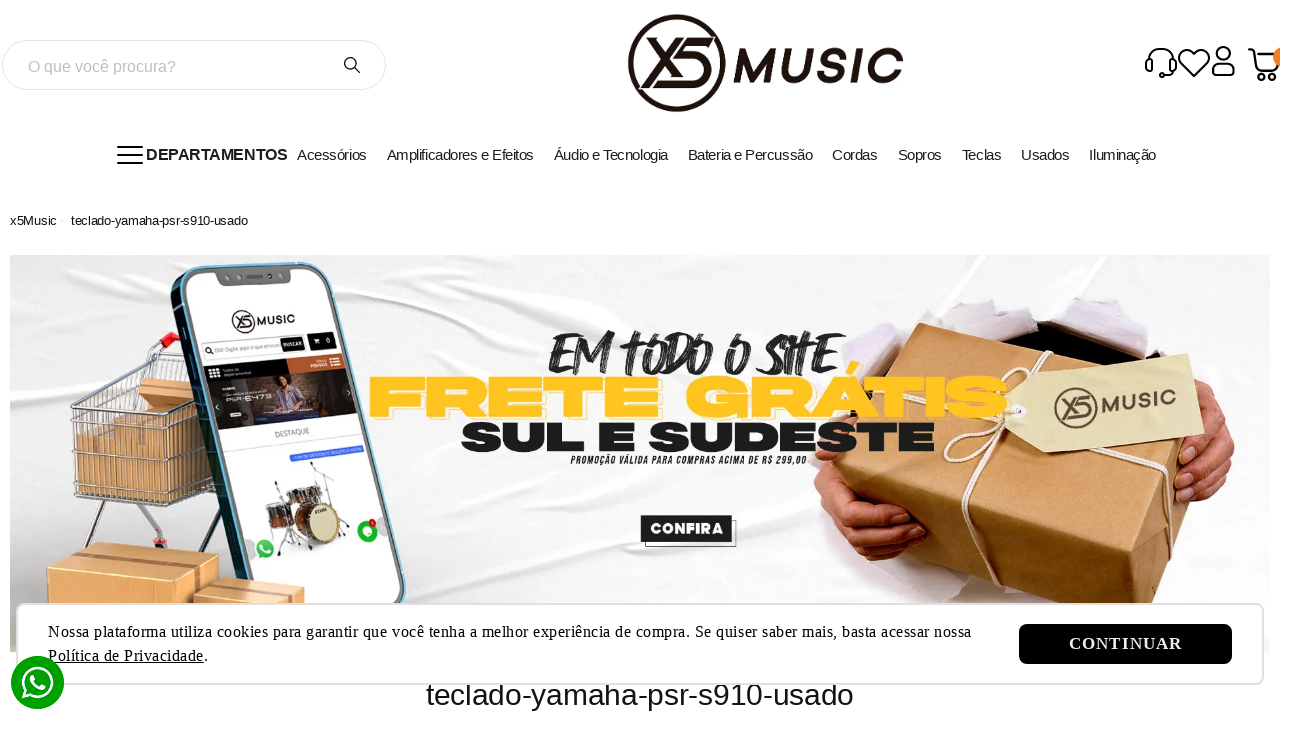

--- FILE ---
content_type: text/css; charset=utf-8
request_url: https://x5music.vtexassets.com/_v/public/assets/v1/published/x5music.x5mio@1.0.7/public/react/BarCookies.min.css?workspace=master
body_size: 298
content:
.x5music-x5mio-1-x-wrapperCookiesContainer{display:flex;justify-content:center;width:100%;position:fixed;bottom:35px;padding:0 1rem;z-index:99999999}.x5music-x5mio-1-x-cookiesContainer{background:#fff 0 0 no-repeat padding-box;border:2px solid #e0e0e0;border-radius:8px;padding:15px 30px;max-width:1256px;width:100%;display:flex;flex-direction:row;gap:40px;align-items:center}.x5music-x5mio-1-x-cookiesText{text-align:left;font:normal normal normal 16px/24px Rubik;letter-spacing:.51px;color:#010101}.x5music-x5mio-1-x-cookiesLinkPolicy{font:normal normal normal 16px/24px Rubik!important;letter-spacing:.51px;color:#010101;font-weight:600}.x5music-x5mio-1-x-cookiesBtn{text-align:center;font:normal normal 600 17px/20px Roboto;letter-spacing:1.09px;color:#eee;text-transform:uppercase;border:none;padding:10px 50px;background:#000 0 0 no-repeat padding-box;border-radius:8px;height:-webkit-fit-content;height:-moz-fit-content;height:fit-content;cursor:pointer}.x5music-x5mio-1-x-wrapper--Cookies-wrapper{display:flex;padding:0 180px 32px;flex-direction:column;align-items:center;align-self:stretch}@media screen and (max-width:1025px){.x5music-x5mio-1-x-cookiesContainer{flex-direction:column;gap:10px}.x5music-x5mio-1-x-cookiesBtn,.x5music-x5mio-1-x-cookiesLinkPolicy,.x5music-x5mio-1-x-cookiesText{font-size:14px!important}.x5music-x5mio-1-x-wrapper--Cookies-wrapper{padding:32px 16px}}

--- FILE ---
content_type: text/css
request_url: https://x5music.vtexassets.com/_v/public/vtex.styles-graphql/v1/overrides/x5music.x5mio@1.0.7$overrides.css?v=1&workspace=master
body_size: 10360
content:
.vtex-breadcrumb-1-x-container{margin-bottom:17px}.vtex-breadcrumb-1-x-link{font-size:.815rem;letter-spacing:-.3px;color:#131313}.vtex-breadcrumb-1-x-homeLink{padding:0}.vtex-breadcrumb-1-x-homeLink:before{content:"x5Music"}.vtex-breadcrumb-1-x-homeIcon{display:none}.vtex-breadcrumb-1-x-caretIcon{color:#000}.vtex-flex-layout-0-x-flexRow--container{width:1300px;max-width:100%;margin-left:auto;margin-right:auto}.vtex-flex-layout-0-x-flexRow--section-container{margin-bottom:40px}.vtex-flex-layout-0-x-flexRow--shelf .vtex-store-components-3-x-container{padding-left:0!important;padding-right:0!important}.vtex-flex-layout-0-x-flexRowContent--fetchmore-back-top{justify-content:center}.vtex-flex-layout-0-x-flexRowContent--search-info{align-items:center}.vtex-flex-layout-0-x-flexRowContent--result{gap:20px}.vtex-flex-layout-0-x-flexRowContent--search-info .vtex-flex-layout-0-x-flexCol{flex-direction:row;align-items:baseline}.vtex-flex-layout-0-x-flexCol--menu-institucional{background-color:#dedede}.vtex-flex-layout-0-x-flexRowContent--institucional{display:flex;justify-content:unset!important;margin:0 5rem;gap:1rem}.vtex-flex-layout-0-x-flexColChild--menu-institucional .vtex-flex-layout-0-x-flexCol .vtex-flex-layout-0-x-flexColChild:first-child{height:auto!important}.vtex-flex-layout-0-x-flexRowContent--institucional .vtex-flex-layout-0-x-stretchChildrenWidth:first-child{width:300px!important;height:320px}.vtex-flex-layout-0-x-flexRowContent--institucional .vtex-flex-layout-0-x-stretchChildrenWidth:last-child{justify-content:unset}.vtex-flex-layout-0-x-flexRow--institucional{margin-top:4rem;margin-bottom:4rem}.vtex-flex-layout-0-x-flexRowContent--container-foundation-institucional-sobre-nos-links{gap:1rem}.vtex-flex-layout-0-x-flexRowContent--institucional .vtex-flex-layout-0-x-flexRowContent--container-foundation-institucional-sobre-nos-links .vtex-flex-layout-0-x-stretchChildrenWidth{width:auto!important;height:100%}.vtex-flex-layout-0-x-flexColChild--filterCol .vtex-button,.vtex-flex-layout-0-x-flexRowContent--buy-button-qtd .vtex-button{background-color:#3b8939;border-color:unset}.vtex-flex-layout-0-x-flexRow--buy-button-qtd{margin-top:1rem}.vtex-flex-layout-0-x-flexRowContent--container-shelf-4 .vtex-flex-layout-0-x-stretchChildrenWidth:first-child{width:auto!important}.vtex-flex-layout-0-x-flexRowContent--container-shelf-4 .vtex-flex-layout-0-x-stretchChildrenWidth{width:80%!important}@media screen and (max-width:1200px){.vtex-flex-layout-0-x-flexCol--orderByMobileCol{display:none}}.vtex-flex-layout-0-x-flexRowContent--list-price-percentage-savings .vtex-flex-layout-0-x-stretchChildrenWidth{align-items:center;width:auto!important}@media screen and (max-width:1024px){.vtex-flex-layout-0-x-flexRowContent--institucional{flex-direction:column;margin:0}.vtex-flex-layout-0-x-flexRowContent--container-foundation-institucional-sobre-nos-links{display:flex}.vtex-flex-layout-0-x-flexRow--institucional{padding:0 .3rem}}@media screen and (max-width:768px){.vtex-flex-layout-0-x-flexRow--institucional{margin-top:0}.vtex-flex-layout-0-x-flexCol--menu-institucional,.vtex-flex-layout-0-x-flexRowContent--institucional .vtex-flex-layout-0-x-stretchChildrenWidth:first-child{display:none}.vtex-flex-layout-0-x-flexRowContent--institucional .vtex-flex-layout-0-x-stretchChildrenWidth:last-child{margin-top:4rem}}@media screen and (max-width:500px){.vtex-flex-layout-0-x-flexRowContent--container-shelf-4 .vtex-flex-layout-0-x-stretchChildrenWidth{width:100%!important}}.vtex-flex-layout-0-x-flexRow--wrapper-shelf-spot-price-summary{margin-top:10px;display:inline-block}.vtex-product-summary-2-x-element .vtex-flex-layout-0-x-flexRow--product-price-whatsapp{margin:10px 0}.vtex-product-summary-2-x-element .vtex-flex-layout-0-x-flexRow--product-price-whatsapp .vtex-rich-text-0-x-container--titulo{display:none}.vtex-product-summary-2-x-element .vtex-flex-layout-0-x-flexRow--product-price-whatsapp .vtex-flex-layout-0-x-flexRow--buy-whatsapp,.vtex-product-summary-2-x-element .vtex-flex-layout-0-x-flexRow--product-price-whatsapp .vtex-flex-layout-0-x-flexRow--buy-whatsapp .vtex-store-link-0-x-link--buy-whatsapp{margin:0}.vtex-list-context-0-x-list--slider-half-banner{display:flex;flex-wrap:wrap;gap:22px;justify-content:space-between}@media (max-width:1025px){.vtex-list-context-0-x-list--slider-half-banner{flex-direction:column}}.vtex-login-2-x-contentFormVisible .vtex-button__label{color:#000}.vtex-login-2-x-contentFormVisible .vtex-login-2-x-sendButton .vtex-button{background-color:#3b8939;border-color:#3b8939}.vtex-login-2-x-contentFormVisible .vtex-login-2-x-sendButton .vtex-button .vtex-button__label{color:#fff}.vtex-menu-2-x-menuContainer--menu-institucional-links{padding-left:.8rem}.vtex-menu-2-x-menuContainerNav--menu-institucional-links{margin-top:.5rem}.vtex-menu-2-x-menuContainer--menu-institucional-links .vtex-menu-2-x-styledLinkContainer{margin-left:0}.vtex-menu-2-x-menuItem--menu-institucional-links{margin-bottom:.4rem}.vtex-minicart-2-x-minicartCheckoutButton .vtex-button{background-color:#f57f28;border:unset}.vtex-minicart-2-x-opened{z-index:9999999999}.vtex-flex-layout-0-x-flexRow--product-image-flags{position:relative}.vtex-product-highlights-2-x-productHighlightWrapper{display:none;background-color:#00cf80;padding:7px 13px;border-radius:20px;margin-bottom:3px;position:absolute;bottom:0;left:0}.vtex-product-highlights-2-x-productHighlightWrapper .vtex-product-highlights-2-x-productHighlightText{color:#fff;font-weight:700;font-size:.8rem;letter-spacing:-.26px;text-decoration:none}.vtex-product-price-1-x-currencyContainer.vtex-product-price-1-x-currencyContainer--spot-summary{font-size:1.4rem}.vtex-product-price-1-x-currencyLiteral--summary{display:none}.vtex-product-price-1-x-installments{margin-top:5px;display:block;font-size:.9em}@media screen and (max-width:600px){.vtex-product-price-1-x-installments{font-size:.8em}}.vtex-product-price-1-x-installmentsNumber,.vtex-product-price-1-x-installmentsTotalValue,.vtex-product-price-1-x-installmentValue{font-weight:700}.vtex-product-price-1-x-installments--installments-summary,.vtex-product-price-1-x-sellingPrice--summary{color:#878787;font-size:.85rem}.vtex-product-price-1-x-listPrice--list-price{font-size:0}.vtex-product-price-1-x-listPriceValue--list-price{color:#878787;font-size:.85rem}.vtex-product-price-1-x-listPriceValue--list-price:before{content:"de "}.vtex-product-price-1-x-spotPrice--spot-summary{line-height:1.5}.vtex-product-price-1-x-spotPriceValue.vtex-product-price-1-x-spotPriceValue--spot-summary{font-size:.8rem;line-height:1;color:#f57f28}.vtex-product-price-1-x-sellingPriceValue--summary{color:#000;font-weight:700}.vtex-product-price-1-x-spotPriceSavings--price-savings-percentage{border:1px solid #3f69ff;border-radius:5px;background-color:#3f69ff;color:#fff;font-weight:700;font-size:11px;letter-spacing:-.25px;line-height:1em;margin-left:7.5px;padding:2px 4px;text-align:center;width:50px!important}.vtex-flex-layout-0-x-flexRow--selling-price .vtex-product-price-1-x-spotPriceValue{font-size:2.4rem;color:#f57f28;line-height:1;display:block}.vtex-flex-layout-0-x-flexRowContent--selling-price{flex-direction:column}.vtex-product-summary-2-x-containerNormal{background-color:#e8e8e8;border:1px solid transparent;border-radius:10px;background-color:#fff;box-sizing:border-box;padding:20px;width:260px;text-align:left;transition:border .1s ease-in-out}.vtex-product-summary-2-x-containerNormal:hover{border-color:#e8e8e8}.vtex-product-summary-2-x-imageStackContainer{display:flex;height:200px}.vtex-product-summary-2-x-imageNormal{margin:auto;width:auto;height:200px}.vtex-product-summary-2-x-nameContainer{padding:15px 0 0}.vtex-product-summary-2-x-productBrand.vtex-product-summary-2-x-brandName{color:#000;display:-webkit-box;font-size:.95rem;height:36px;overflow:hidden;-webkit-line-clamp:2;-webkit-box-orient:vertical}@media screen and (max-width:1200px){.vtex-product-summary-2-x-containerNormal{padding-left:0;padding-right:0;max-width:none}}@media screen and (max-width:1024px){.vtex-product-summary-2-x-containerNormal--product-summary-shelf-global{width:180px}}.vtex-rich-text-0-x-container--orderByLabel{justify-content:left;align-items:center}.vtex-rich-text-0-x-paragraph--orderByLabel{margin:0 5px}.vtex-rich-text-0-x-paragraph--text-shelf-unavailable{color:#777;font-size:15px;margin-top:5px}.vtex-rich-text-0-x-container--menu-institucional-title{background-color:#d6d5d5}.vtex-rich-text-0-x-headingLevel3--menu-institucional-title{margin:1rem 0;text-transform:uppercase;padding-left:.8rem;color:#686868}.vtex-rich-text-0-x-container--institucional-main-title-styled{position:relative;margin-bottom:.4rem}.vtex-rich-text-0-x-container--institucional-main-title-styled:before{content:"";width:100%;height:100%;border-bottom:1px solid #000;position:absolute}.vtex-rich-text-0-x-headingLevel3--institucional-main-title-styled{color:#686868;margin:1rem 0;text-transform:uppercase}.vtex-rich-text-0-x-headingLevel4--institucional-secondary-title-styled{margin:1rem 0}.vtex-rich-text-0-x-paragraph--institucional-text-styled{width:1000px;margin-top:0;text-align:justify}.vtex-rich-text-0-x-paragraph--institucional-text-styled-central-de-atendimento{width:1000px;margin-top:0;margin-bottom:.2rem;text-align:justify}.vtex-rich-text-0-x-link--institucional-text-styled,.vtex-rich-text-0-x-link--institucional-text-styled-central-de-atendimento{text-decoration:none;color:#191919}@media screen and (max-width:1024px){.vtex-rich-text-0-x-headingLevel3--specifications-title{font-size:1.2rem;text-transform:uppercase;font-weight:unset}.vtex-rich-text-0-x-headingLevel4--institucional-secondary-title-styled{font-size:1.1rem}.vtex-rich-text-0-x-headingLevel3--institucional-main-title-styled{margin-bottom:0;text-transform:uppercase;font-size:1.5rem}.vtex-rich-text-0-x-paragraph--institucional-text-styled,.vtex-rich-text-0-x-paragraph--institucional-text-styled-central-de-atendimento{width:auto}.vtex-rich-text-0-x-headingLevel2--shelfTitle{font-size:28px}}@media screen and (max-width:768px){.vtex-rich-text-0-x-paragraph--institucional-text-styled{font-size:14px;width:auto}}.vtex-rich-text-0-x-wrapper--department-all-text-external{margin:0}.vtex-search-result-3-x-buttonShowMore .vtex-button{margin-top:22px;background-color:#fff;border:1px solid #000;border-radius:23px;color:#000;font-size:0;padding:14px 45px}.vtex-search-result-3-x-buttonShowMore .vtex-button__label{padding:0}.vtex-search-result-3-x-buttonShowMore .vtex-button__label:before{content:"Carregar mais produtos";text-transform:none;font-weight:600;font-size:.95rem}.vtex-search-result-3-x-filterTemplateOverflow .vtex-slider__base-internal,.vtex-search-result-3-x-filterTemplateOverflow .vtex-slider__selector{background-color:green}.vtex-search-result-3-x-galleryTitle--layout{font-size:1.9rem;font-weight:500;color:#131313;letter-spacing:-.3px}.vtex-search-result-3-x-orderByButton{display:none}.vtex-search-result-3-x-orderByOptionsContainer{display:flex;position:static;border:none;box-shadow:none;gap:8px}.vtex-search-result-3-x-orderByOptionItem{padding:9px 14px 7px;color:#0c0c0c;font-size:.8rem;letter-spacing:-.26px;border:1px solid #d9d9d9;border-radius:23px;text-align:center;min-width:0;white-space:nowrap;transition:background .2s ease-in-out}.vtex-search-result-3-x-orderByOptionItem:not(.vtex-search-result-3-x-orderByOptionItem--selected):hover{background-color:#f5f5f5}.vtex-search-result-3-x-orderByOptionItem--selected{background-color:#f57f28;border:none;color:#fff}.vtex-search-result-3-x-gallery{margin-top:30px;padding-left:0}.vtex-search-result-3-x-galleryItem{padding:0}.vtex-search-result-3-x-filterItem--selected .vtex-checkbox__inner-container{background-color:#00cf80;border:none}.vtex-search-result-3-x-filterItem .vtex-checkbox__label{font-size:.95rem;color:#131313}.vtex-search-result-3-x-filterTitleSpan{font-size:1rem;font-weight:500;color:#131313;text-transform:none}.vtex-search-result-3-x-filterMessage{font-size:1.3rem;color:#131313;font-weight:600;letter-spacing:-.3px}.vtex-search-result-3-x-filters--layout{border:1px solid #dfdfdf;border-radius:23px;padding:20px;width:260px}.vtex-search-result-3-x-filter__container--sellerfilter{order:1}.vtex-search-result-3-x-filterTemplateOverflow::-webkit-scrollbar{width:5px}.vtex-search-result-3-x-filter__container--clearAllFilters .vtex-search-result-3-x-vtex-button{background-color:#3b8939}.vtex-search-result-3-x-container--layout,.vtex-search-result-3-x-searchResultContainer .vtex-search-result-3-x-container--layout{padding:0 10px}@media screen and (max-width:840px){.vtex-search-result-3-x-filters--layout{width:100%;padding:0}.vtex-search-result-3-x-container--layout .vtex-flex-layout-0-x-flexRow--container:last-child .vtex-flex-layout-0-x-stretchChildrenWidth:first-child{width:100%}.vtex-search-result-3-x-container--layout .vtex-flex-layout-0-x-flexRow--container:last-child .vtex-flex-layout-0-x-stretchChildrenWidth .vtex-flex-layout-0-x-flexRow--search-info .vtex-flex-layout-0-x-stretchChildrenWidth{width:100%!important}}.vtex-slider-layout-0-x-sliderArrows{color:#ccc}.vtex-slider-layout-0-x-sliderLayoutContainer{flex-direction:column}.vtex-slider-layout-0-x-paginationDotsContainer{position:static;margin-bottom:2px;margin-top:20px;max-width:100%;flex-wrap:wrap;gap:4px}.vtex-slider-layout-0-x-paginationDot{background-color:#fff;border:1px solid #d6d6d6;border-radius:.4rem;height:.3rem!important;margin-left:0;margin-right:0;padding:.2rem;transition:background .1s ease-in-out,border .1s ease-in-out;width:1.4rem!important}.vtex-slider-layout-0-x-paginationDot:focus,.vtex-slider-layout-0-x-paginationDot:hover{background-color:#d6d6d6;transform:none}.vtex-slider-layout-0-x-paginationDot--isActive{background-color:#000!important;border-color:#fff}.vtex-slider-layout-0-x-sliderLayoutContainer--slider-products{padding-left:0!important;padding-right:0!important}.vtex-store-components-3-x-backToTopButtonContainer{display:none}.vtex-store-components-3-x-container{max-width:100%;padding-left:0;padding-right:0;width:1300px}.vtex-store-components-3-x-imageElement--slider-full-banner{border-radius:10px}.vtex-store-components-3-x-imageElement--slider-half-banner{border-radius:10px;max-width:100%;width:auto!important}.vtex-store-components-3-x-imageElementLink--slider-half-banner{display:block}.vtex-store-components-3-x-productDescriptionContainer{margin:1rem 0}.vtex-store-components-3-x-productDescriptionText{text-align:justify;line-height:25px}.vtex-store-components-3-x-productDescriptionTitle{text-transform:uppercase}@media (max-width:1024px){.vtex-store-components-3-x-infoCardContainer--ambiente-item{padding:0 8px!important}.vtex-store-components-3-x-container{width:100%}.vtex-store-components-3-x-productDescriptionContainer{padding:0 .5rem;margin:2rem 0}.vtex-store-components-3-x-productDescriptionText{font-size:14px;text-align:justify;padding:0 5px}}.vtex-store-components-3-x-infoCardContainer--infocard-home-popup-image-1{padding:0}.vtex-store-components-3-x-infoCardTextContainer--infocard-home-popup-image-1{display:none!important}.vtex-store-components-3-x-infoCardImageContainer--infocard-home-popup-image-1{width:100%!important}.vtex-store-icons-0-x-expandIcon{color:#727273}.vtex-store-link-0-x-link{text-decoration:none}.vtex-store-link-0-x-label--institucional-text-styled-central-de-atendimento{color:#191919}.vtex-store-link-0-x-childrenContainer--shelf-4-link-image-banner{display:flex;align-items:center}@media screen and (max-width:768px){.vtex-store-link-0-x-childrenContainer--shelf-4-link-image-banner{display:flex;justify-content:center}}::-moz-selection{background-color:#00ce80;color:#07128f;text-shadow:none}::selection{background-color:#00ce80;color:#07128f;text-shadow:none}::-webkit-scrollbar{width:10px}::-webkit-scrollbar-track{border-radius:5px;background:#ececec}::-webkit-scrollbar-thumb{border-radius:5px;background:#c5c5c5;transition:all .2s ease-in-out}::-webkit-scrollbar-thumb:hover{background:#afafaf}.vtex-styleguide-9-x-input{border-radius:5px}.vtex-styleguide-9-x-input::placeholder{color:#bfbfbf}.vtex-flex-layout-0-x-flexRow--wrapper-newsletter{width:100%;border-bottom:4px solid #3c3c3c;margin-bottom:20px;padding-bottom:20px}.vtex-flex-layout-0-x-flexRow--wrapper-newsletter .vtex-rich-text-0-x-paragraph{color:#fff}.vtex-flex-layout-0-x-flexRowContent--wrapper-newsletter{background-color:#000;color:#fff}.vtex-flex-layout-0-x-flexRow--wrapper-newsletter .vtex-flex-layout-0-x-flexCol--newsletter-content{flex-direction:row;justify-content:center;align-items:center;gap:20px}.vtex-flex-layout-0-x-flexRow--wrapper-newsletter .vtex-flex-layout-0-x-flexCol--newsletter-content .vtex-flex-layout-0-x-flexColChild--newsletter-content{width:fit-content}.vtex-flex-layout-0-x-flexCol--wrapper-newsletter-form .vtex-input__label{display:none}.vtex-flex-layout-0-x-flexCol--wrapper-newsletter-form .vtex-button{background-color:#000;border-radius:20px;width:149px;height:42px;text-transform:none}.vtex-flex-layout-0-x-flexCol--wrapper-newsletter-form .vtex-input-prefix__group{border:none;border-bottom:1px solid #000;border-radius:0;width:100%}.vtex-flex-layout-0-x-flexCol--wrapper-newsletter-form .vtex-flex-layout-0-x-flexRowContent--wrapper-form-row{gap:15px}.vtex-flex-layout-0-x-flexCol--wrapper-newsletter-form .vtex-flex-layout-0-x-flexRowContent--wrapper-form-row .vtex-flex-layout-0-x-stretchChildrenWidth{width:auto!important}.vtex-flex-layout-0-x-flexCol--wrapper-newsletter-form .vtex-flex-layout-0-x-flexRowContent--wrapper-form-row .vtex-flex-layout-0-x-stretchChildrenWidth .vtex-flex-layout-0-x-flexCol--wrapper-form-field-nome{width:238px}.vtex-flex-layout-0-x-flexCol--wrapper-newsletter-form .vtex-flex-layout-0-x-flexRowContent--wrapper-form-row .vtex-flex-layout-0-x-stretchChildrenWidth .vtex-flex-layout-0-x-flexCol--wrapper-form-field-email{width:318px}.vtex-flex-layout-0-x-flexCol--wrapper-newsletter-form .vtex-flex-layout-0-x-flexRowContent--wrapper-form-row .vtex-flex-layout-0-x-stretchChildrenWidth .vtex-flex-layout-0-x-flexCol--wrapper-form-field-email .vtex-styleguide-9-x-input:before{content:"oi";display:block;background-color:gold}.vtex-flex-layout-0-x-flexCol--wrapper-newsletter-title .vtex-rich-text-0-x-heading--newsletter-title-text{font-weight:600;letter-spacing:-.4px;margin:0 25px 0 0}.vtex-flex-layout-0-x-flexRowContent--wrapper-newsletter{width:1300px;justify-content:space-evenly}@media screen and (max-width:1200px){.vtex-flex-layout-0-x-flexCol--wrapper-newsletter-title .vtex-rich-text-0-x-heading--newsletter-title-text{text-align:center}.vtex-flex-layout-0-x-flexCol--wrapper-newsletter-form .vtex-flex-layout-0-x-flexRowContent--wrapper-form-row .vtex-flex-layout-0-x-stretchChildrenWidth .vtex-flex-layout-0-x-flexCol--wrapper-form-field-email,.vtex-flex-layout-0-x-flexCol--wrapper-newsletter-form .vtex-flex-layout-0-x-flexRowContent--wrapper-form-row .vtex-flex-layout-0-x-stretchChildrenWidth .vtex-flex-layout-0-x-flexCol--wrapper-form-field-nome{width:90%;font-size:1.1rem}.vtex-flex-layout-0-x-flexCol--wrapper-newsletter-form .vtex-flex-layout-0-x-flexRowContent--wrapper-form-row{display:flex;gap:20px;flex-direction:column}}.vtex-flex-layout-0-x-flexRowContent--wrapper-newsletter{display:flex;flex-direction:column;align-items:center;justify-content:center;width:100%}.vtex-flex-layout-0-x-flexRowContent--wrapper-newsletter .vtex-flex-layout-0-x-stretchChildrenWidth:last-child{width:80%!important}.vtex-flex-layout-0-x-flexColChild--wrapper-certificados-seguranca{display:flex;align-items:center}.vtex-flex-layout-0-x-flexCol--desktop__wrapper__atendimento-area-text-bloco-2{margin:.8rem 0;height:auto}.vtex-flex-layout-0-x-flexRow--wrapper__footer-links__mobile,.vtex-flex-layout-0-x-flexRow--wrapper__footer-links__mobile__hidden{padding-left:.5rem}.vtex-flex-layout-0-x-flexRow--wrapper__footer-desktop-links__hidden{display:none}.vtex-flex-layout-0-x-active{display:block}.vtex-flex-layout-0-x-flexRowContent--wrapper-footer-desktop-botoes{display:flex;justify-content:space-between;gap:1rem}.vtex-flex-layout-0-x-flexRowContent--wrapper-footer-desktop-botoes .vtex-flex-layout-0-x-stretchChildrenWidth{width:auto!important;height:auto!important}.vtex-flex-layout-0-x-flexRowContent--wrapper__footer-download-app__image{display:flex;justify-content:center;gap:1rem}.vtex-flex-layout-0-x-flexRowContent--wrapper__footer-desktop-links__hidden .vtex-flex-layout-0-x-stretchChildrenWidth:first-child .vtex-flex-layout-0-x-flexRow--box__link-area,.vtex-flex-layout-0-x-flexRowContent--wrapper__footer-desktop__links .vtex-flex-layout-0-x-stretchChildrenWidth{position:relative}.vtex-flex-layout-0-x-flexRowContent--wrapper__footer-desktop__links .vtex-flex-layout-0-x-stretchChildrenWidth:last-child:after{background:none}.vtex-flex-layout-0-x-flexCol--box__link__hidden{margin:1rem 0 0}.vtex-flex-layout-0-x-flexRow--wrapper__footer-desktop-links__hidden{margin:1.3rem 0}.vtex-flex-layout-0-x-flexRowContent--wrapper__contact-us{gap:1.5rem;justify-content:center;align-items:center;display:flex}.vtex-flex-layout-0-x-flexRow--wrapper__contact-us{display:flex;align-items:center}.vtex-flex-layout-0-x-flexCol--box__link-area{border-right:1px solid #ccc;padding-right:10px;padding-left:20px}.vtex-flex-layout-0-x-flexCol--box_link_area_border__none{border:none!important}.vtex-flex-layout-0-x-flexColChild--box__link-area{gap:2rem;height:auto!important;display:flex}.vtex-flex-layout-0-x-flexRow--wrapper-footer-desktop-botoes{margin:1.5rem 0}.vtex-flex-layout-0-x-flexColChild--copy-selos-col{display:flex;justify-content:center;align-items:center;padding:.8rem 0 0}.vtex-flex-layout-0-x-flexRowContent--wrapper__selos__copyright{gap:2rem}.vtex-flex-layout-0-x-flexRowContent--wrapper__ver-mais-footer-desc{margin:3rem 0;padding:2rem 0;display:flex;justify-content:center;align-items:center}.vtex-flex-layout-0-x-flexColChild--ver-mais__desc{display:flex;justify-content:center;align-items:center}.vtex-flex-layout-0-x-flexColChild--ver-mais__desc:first-child:before{content:"";width:100%;height:1px;display:flex;justify-content:center;align-items:center;position:absolute;z-index:0;background-color:#ccc}@media (max-width:639px){.vtex-flex-layout-0-x-flexRowContent--wrapper__footer-desktop__links .vtex-flex-layout-0-x-stretchChildrenWidth:hover{height:auto}.vtex-flex-layout-0-x-flexRowContent--wrapper__footer-desktop__links .vtex-flex-layout-0-x-stretchChildrenWidth{height:40px;overflow:hidden!important;border-bottom:1px solid #ccc}.vtex-flex-layout-0-x-flexRowContent--wrapper__selos__copyright .vtex-flex-layout-0-x-stretchChildrenWidth{margin:1rem 0}.vtex-flex-layout-0-x-flexRowContent--wrapper__ver-mais-footer-desc{margin:1rem 0 0;padding:1rem 0 0}.vtex-flex-layout-0-x-flexRowContent--wrapper__footer-download-app__image .vtex-flex-layout-0-x-stretchChildrenWidth{max-width:30px!important}.vtex-flex-layout-0-x-flexCol--wrapper__footer-desktop-app-download{display:flex;align-items:center}.vtex-flex-layout-0-x-flexRowContent--wrapper-footer-desktop-botoes .vtex-flex-layout-0-x-stretchChildrenWidth{width:80%!important;margin:.5rem 0}.vtex-flex-layout-0-x-flexRowContent--wrapper__contact-us{display:flex;padding:1rem 0;flex-direction:column;height:100%;justify-content:center;gap:1px}.vtex-flex-layout-0-x-flexRowContent--wrapper-footer-desktop-botoes{display:flex;flex-direction:column;align-items:center;width:100%}.vtex-flex-layout-0-x-flexColChild--wrapper__formas-de-pagamento-footer{display:flex;flex-direction:column;justify-content:center;align-items:center}.vtex-flex-layout-0-x-flexRow--wrapper__selos__copyright{width:100%}.vtex-flex-layout-0-x-flexRowContent--list-row{display:flex}.vtex-flex-layout-0-x-flexCol--wrapper-certificados-seguranca{display:flex;align-items:center}}.vtex-flex-layout-0-x-flexRowContent--search-info{display:flex;flex-direction:column}.vtex-flex-layout-0-x-flexRowContent--search-info .vtex-flex-layout-0-x-stretchChildrenWidth .vtex-flex-layout-0-x-flexColChild--filterMobileCol{width:100%}.vtex-flex-layout-0-x-flexRowContent--wrapper__footer-contact-us__mobile{margin-top:2rem}.vtex-flex-layout-0-x-flexRowContent--wrapper__footer-contact-us__mobile .vtex-flex-layout-0-x-stretchChildrenWidth{height:auto}.vtex-flex-layout-0-x-flexCol--contact-us__mobile-wpp-and-tell{height:auto;display:flex;align-items:center;justify-content:center;gap:.5rem}.vtex-flex-layout-0-x-flexColChild--contact-us__mobile-wpp-and-tell{width:80%;max-width:300px;display:flex;justify-content:center;align-items:center;text-align:center}.vtex-flex-layout-0-x-flexRow--footer-social-networks__mobile{margin:2rem 0}.vtex-flex-layout-0-x-flexColChild--app-download__mobile{width:auto}.vtex-flex-layout-0-x-flexCol--app-download__mobile{display:flex;align-items:center}.vtex-flex-layout-0-x-flexRowContent--wrapper__app-download__mobile__images{display:flex;gap:1rem}.vtex-flex-layout-0-x-flexRow--wrapper__footer-links__mobile{margin:2rem 0 0}.vtex-flex-layout-0-x-flexCol--wrapper__footer-links__mobile__content{gap:.5rem}.vtex-flex-layout-0-x-flexCol--wrapper__footer-links__mobile__content .vtex-flex-layout-0-x-flexColChild--wrapper__footer-links__mobile__content{height:35px!important;overflow:hidden;border-bottom:1px solid hsla(0,0%,45.9%,.18)}.vtex-flex-layout-0-x-flexCol--wrapper__footer-links__mobile__content .vtex-flex-layout-0-x-flexColChild--wrapper__footer-links__mobile__content:hover{height:auto!important}.vtex-flex-layout-0-x-flexCol--wrapper__footer-links__mobile__content__hidden .vtex-flex-layout-0-x-flexColChild--wrapper__footer-links__mobile__content__hidden{height:35px!important;overflow:hidden;border-bottom:1px solid hsla(0,0%,45.9%,.24)}.vtex-flex-layout-0-x-flexCol--wrapper__footer-links__mobile__content__hidden .vtex-flex-layout-0-x-flexColChild--wrapper__footer-links__mobile__content__hidden:hover{height:auto!important}@media screen and (max-width:1200px){.vtex-flex-layout-0-x-flexColChild--link__area{margin:.1rem 0}}.vtex-flex-layout-0-x-flexCol--wrapper__footer-formas-de-pagamento__mobile{display:flex;align-items:center}.vtex-flex-layout-0-x-flexRow--wrapper__footer-copyright__mobile{margin:2rem 0 0}.vtex-flex-layout-0-x-flexCol--wrapper__footer-certificado-e-seguranca__mobile{margin:1rem 0;display:flex;align-items:center}.vtex-flex-layout-0-x-flexRowContent--selos-copyright__mobile__images{display:flex;width:200px}.vtex-flex-layout-0-x-flexRow--selos-copyright__mobile__images{display:flex;justify-content:center}.vtex-flex-layout-0-x-flexRowContent--wrapper__footer-copyright__mobile .vtex-flex-layout-0-x-stretchChildrenWidth{margin:.5rem 0}.vtex-flex-layout-0-x-flexCol--wrapper__footer-selos-copyright__mobile{display:flex;align-items:center;justify-content:center}.vtex-flex-layout-0-x-flexRowContent--wrapper__footer-copyright__mobile{display:flex;flex-direction:column;align-items:center}.vtex-flex-layout-0-x-flexRowContent--wrapper-newsletter__mobile{display:flex;flex-direction:column;width:80%}.vtex-flex-layout-0-x-flexRow--wrapper-newsletter__mobile{display:flex;justify-content:center;margin:1.5rem 0}@media (max-width:1025px){.vtex-flex-layout-0-x-flexRow--wrapper__footer-contact-us__mobile{width:100%}.vtex-flex-layout-0-x-flexRow--footer-social-networks__mobile .vtex-store-components-3-x-container,.vtex-flex-layout-0-x-flexRow--wrapper__footer-app-download__mobile .vtex-store-components-3-x-container,.vtex-flex-layout-0-x-flexRow--wrapper__footer-contact-us__mobile .vtex-store-components-3-x-container,.vtex-flex-layout-0-x-flexRow--wrapper__footer-copyright__mobile .vtex-store-components-3-x-container,.vtex-flex-layout-0-x-flexRow--wrapper__footer-links__mobile .vtex-store-components-3-x-container,.vtex-flex-layout-0-x-flexRow--wrapper__footer-links__mobile__hidden .vtex-store-components-3-x-container{width:auto}}.vtex-flex-layout-0-x-flexColChild--wrapper__footer-links__mobile__content,.vtex-flex-layout-0-x-flexColChild--wrapper__footer-links__mobile__content__hidden{position:relative}.vtex-flex-layout-0-x-flexColChild--wrapper__footer-links__mobile__content:after,.vtex-flex-layout-0-x-flexColChild--wrapper__footer-links__mobile__content__hidden:after{content:"";background-image:url(https://x5music.vtexassets.com/assets/vtex/assets-builder/x5music.x5mio/1.0.7/svg/icon-arrow___7998ae5549574ce5e8a970139c7aab2d.svg);background-size:15px;background-position:50%;background-repeat:no-repeat;width:15px;height:15px;top:15px;right:10px;position:absolute}.vtex-list-context-0-x-list--footer-forma-pagamento-imagens,.vtex-list-context-0-x-list--footer-seguranca{display:flex;flex-direction:row;gap:10px;align-items:center}.vtex-list-context-0-x-list--footer-formas-de-pagamento__list{display:flex;flex-direction:row;gap:15px;align-items:center;justify-content:center;flex-wrap:wrap}.vtex-list-context-0-x-list--footer-formas-de-pagamento__mobile__list{display:grid;grid-template-columns:repeat(5,1fr);gap:1rem;align-items:center}.vtex-rich-text-0-x-paragraph--text__footer-botoes{margin:0 0 5px;color:#000;font-size:1.2rem}.vtex-rich-text-0-x-paragraph--link__area__text{color:#000;font-size:1.2rem;margin:.5rem 0}.vtex-rich-text-0-x-wrapper--text__hidden{visibility:hidden}.vtex-rich-text-0-x-heading--title{font-size:1.2rem;color:#000}.vtex-rich-text-0-x-paragraph--copyright__text{line-height:normal;margin:0;padding:0;font-size:.8rem}.vtex-rich-text-0-x-list--ver-mais__desc .vtex-rich-text-0-x-listItem--ver-mais__desc{text-align:center;list-style:none;font-size:.9rem}.vtex-rich-text-0-x-paragraph--ver-mais__text{margin:0;padding:.5rem 1.5rem;border:1px solid #ccc;border-radius:1.2rem;font-weight:700;z-index:100;background-color:#fff;position:relative;cursor:pointer}.vtex-rich-text-0-x-container--desktop__atendimento-area-text-titulo{line-break:normal}.vtex-rich-text-0-x-paragraph--desktop__atendimento-area-text{margin:0;font-size:.9rem}.vtex-rich-text-0-x-container--desktop__atendimento-area-text-horario{margin-top:-3px}.vtex-rich-text-0-x-container--desktop__atendimento-area-text-horario:last-child{margin-bottom:3px}.vtex-rich-text-0-x-link--desktop__atendimento-area-text-titulo{color:#191919;list-style:none;text-decoration:none}.vtex-rich-text-0-x-paragraph--mobile__atendimento-area-text-titulo{margin:0;color:#000}.vtex-rich-text-0-x-paragraph--mobile__atendimento-area-text-horario{margin-top:-3px;margin-bottom:3px;color:#666565}.vtex-rich-text-0-x-paragraph--selos-copyright__mobile__text{text-align:center;font-size:.9rem;margin:0 .3rem}.vtex-rich-text-0-x-paragraph--styled-contact-text{font-weight:500}@media (max-width:639px){.vtex-rich-text-0-x-wrapper--text__hidden{visibility:show}.vtex-rich-text-0-x-headingLevel4--newsletter-title-text{font-size:1.4rem;text-align:center;width:280px}.vtex-rich-text-0-x-list--ver-mais{width:100%;padding:0}.vtex-rich-text-0-x-list--ver-mais__desc .vtex-rich-text-0-x-listItem--ver-mais__desc{text-align:center;list-style:none;font-size:1rem;padding:0 1rem}.vtex-rich-text-0-x-paragraph--copyright__text{font-size:.9rem;width:80%}.vtex-rich-text-0-x-wrapper--copyright__text{display:flex;justify-content:center;align-items:center}}.vtex-rich-text-0-x-container--newsletter__mobile-title-text{display:flex;justify-content:center}.vtex-rich-text-0-x-paragraph--app-download__mobile__text{font-size:1.2rem;color:#000}.vtex-rich-text-0-x-paragraph--area-links-text__mobile{margin:.5rem 0;color:#000}.vtex-rich-text-0-x-paragraph--certificado-e-seguranca__mobile__text,.vtex-rich-text-0-x-paragraph--formas-de-pagamento__mobile__text{font-size:1.2rem;color:#000}.vtex-rich-text-0-x-listItem--selos-copyright__mobile__text{list-style:none;text-align:center;font-size:.8rem}.vtex-rich-text-0-x-list--selos-copyright__mobile__text{padding:0}.vtex-rich-text-0-x-paragraph--selos-copyright-politica-de-frete__mobile__text{text-align:center;font-weight:600;font-size:.8rem}.vtex-rich-text-0-x-paragraph--selos-copyright-empresa-info__mobile__text{text-align:center;font-size:.8rem}.vtex-rich-text-0-x-paragraph--newsletter__mobile-title-text{text-align:center;font-size:1.2rem;width:250px}.vtex-store-footer-2-x-socialNetworksTitle--text__footer-botoes{text-align:center;color:#000;font-size:1.2rem;margin-top:8px;margin-bottom:8px}.vtex-store-footer-2-x-socialNetworkWrapper--text__footer-botoes{display:flex;flex-direction:column;justify-content:center;align-items:center}.vtex-store-footer-2-x-socialNetworkImage--facebook,.vtex-store-footer-2-x-socialNetworkImage--instagram,.vtex-store-footer-2-x-socialNetworkImage--linkedin,.vtex-store-footer-2-x-socialNetworkImage--pinterest,.vtex-store-footer-2-x-socialNetworkImage--twitter,.vtex-store-footer-2-x-socialNetworkImage--youtube{opacity:0}.vtex-store-footer-2-x-socialNetworkLink--text__footer-botoes--facebook{background-position:50%;background-image:url(https://x5music.vtexassets.com/assets/vtex/assets-builder/x5music.x5mio/1.0.7/svg/facebook___143de8c916216b0b4b60850ea4da7702.svg);background-repeat:no-repeat}.vtex-store-footer-2-x-socialNetworkLink--text__footer-botoes--instagram{background-position:50%;background-image:url(https://x5music.vtexassets.com/assets/vtex/assets-builder/x5music.x5mio/1.0.7/svg/instagram___d965588f1c72d38a0faa27b78d38b42e.svg);background-repeat:no-repeat}.vtex-store-footer-2-x-socialNetworkLink--text__footer-botoes--pinterest{background-position:50%;background-image:url(https://x5music.vtexassets.com/assets/vtex/assets-builder/x5music.x5mio/1.0.7/svg/pinterest___0cda66bb027e28f5dae3762a31d47fcb.svg);background-repeat:no-repeat}.vtex-store-footer-2-x-socialNetworkLink--text__footer-botoes--linkedin{background-position:50%;background-image:url(https://x5music.vtexassets.com/assets/vtex/assets-builder/x5music.x5mio/1.0.7/svg/linkedin___141166b700e3fc37ff565e408b063033.svg);background-repeat:no-repeat}.vtex-store-footer-2-x-socialNetworkLink--text__footer-botoes--youtube{background-position:50%;background-image:url(https://x5music.vtexassets.com/assets/vtex/assets-builder/x5music.x5mio/1.0.7/svg/youtube___b972b2e5bb26a944544a1691fb2b43e2.svg);background-repeat:no-repeat}.vtex-store-footer-2-x-socialNetworkLink--text__footer-botoes--twitter{background-position:50%;background-image:url(https://x5music.vtexassets.com/assets/vtex/assets-builder/x5music.x5mio/1.0.7/svg/twitter___377cca7865cfdb8c984762635a187b60.svg);background-repeat:no-repeat}.vtex-store-link-0-x-label--link__contact-us{padding:.5rem 1rem;margin:0 10px;border-radius:20px;border:1px solid #000;color:#000}.vtex-store-link-0-x-link--link__contact-us{text-align:center}.vtex-store-link-0-x-label--whatsapp__link{color:#0fc37e;border-color:#0fc37e}.vtex-store-link-0-x-label--link__area{display:block;height:25px!important}.vtex-store-link-0-x-label--client-area__link{height:20px!important;display:block}.vtex-store-link-0-x-link--client-area-link,.vtex-store-link-0-x-link--link__area{color:#333}.vtex-store-link-0-x-link--desktop__atendimento-area-text,.vtex-store-link-0-x-link--mobile__atendimento-area-text-titulo{color:#191919}.vtex-store-link-0-x-link--styled-contact-text{font-weight:500}@media (max-width:639px){.vtex-store-link-0-x-label--link__contact-us{display:flex;width:100%;height:40px;padding:0;margin:0;justify-content:center;align-items:center}}.vtex-store-link-0-x-link--link__contact__mobile-wpp-and-tell{width:100%;padding:.5rem 1rem;border-radius:2rem;border:1px solid #000;color:#000}.vtex-store-link-0-x-link--link__contact__mobile-wpp{color:#0fc37e;border-color:#0fc37e}@media screen and (max-width:1200px){.vtex-store-link-0-x-link--link__area{color:#666565}}.vtex-store-link-0-x-link--link__area-blog{margin-top:20px;display:flex;flex-direction:column-reverse;justify-content:center;align-items:center;gap:5px;font-weight:700}.vtex-flex-layout-0-x-flexRowContent--main-header-mobile{justify-content:space-between}.vtex-flex-layout-0-x-flexRowContent--main-header{align-items:center;padding-top:10px}.vtex-flex-layout-0-x-flexRowContent--header-acoes-button{gap:30px;align-items:center;display:flex}.vtex-flex-layout-0-x-flexRowContent--minicartIcon .vtex-flex-layout-0-x-stretchChildrenWidth{width:100%!important}.vtex-flex-layout-0-x-flexRowContent--minicartIcon{transition:filter .2s ease-in-out}.vtex-flex-layout-0-x-flexRowContent--minicartIcon:hover{filter:invert(72%) sepia(74%) saturate(5367%) hue-rotate(122deg) brightness(104%) contrast(101%)}@media screen and (max-width:1200px){.vtex-flex-layout-0-x-flexRowContent--header-acoes-button{gap:5px;flex-direction:row}}.vtex-flex-layout-0-x-flexRowContent--login-button{margin-top:-5px}.vtex-flex-layout-0-x-flexCol--wrapper-locator-button{flex-direction:row;align-items:flex-start;gap:5px;justify-content:flex-end;margin:5px 15px 0 0;text-align:right;width:150px}.vtex-flex-layout-0-x-flexRowContent--menu-item-department-all{position:relative}.vtex-flex-layout-0-x-flexRowContent--menu-item-department-all:hover .vtex-flex-layout-0-x-flexColChild:nth-child(2n) .vtex-flex-layout-0-x-flexCol--wrapper_desktop-departament-all-items{display:flex}.vtex-flex-layout-0-x-flexRowContent--menu-item-department-all .vtex-flex-layout-0-x-flexColChild:nth-child(2n) .vtex-flex-layout-0-x-flexCol--wrapper_desktop-departament-all-items{background-color:#fff;display:none;position:absolute;top:100%;left:0;width:500px;height:auto!important;padding-left:.4rem;box-shadow:0 4px 4px rgba(0,0,0,.1)}.vtex-flex-layout-0-x-flexColChild--wrapper_desktop-departament-all-items:not(:first-child){margin-bottom:.4rem;margin-left:.2rem}.vtex-login-2-x-profileIcon--login-desktop{width:32px;height:32px}.vtex-menu-2-x-menuContainerNav{width:100%}.vtex-menu-2-x-menuContainer{position:relative;width:100%}.vtex-menu-2-x-menuContainer .vtex-flex-layout-0-x-flexRow--menu-item-department-all{min-width:150px}.vtex-menu-2-x-styledLinkContainer.vtex-menu-2-x-styledLinkContainer--firstLevel{margin-left:10px;margin-right:10px}.vtex-menu-2-x-styledLinkContent{display:inline-block;white-space:nowrap}.vtex-menu-2-x-styledLinkContent:hover{color:#f57f28}.vtex-menu-2-x-styledLinkIcon--firstLevel{display:none}.vtex-menu-2-x-styledLinkContent--firstLevel{font-size:15px;color:#1d1d1d;text-align:center;vertical-align:middle;white-space:pre-wrap;letter-spacing:-.45px}.vtex-menu-2-x-styledLinkContent--icon{white-space:nowrap}.vtex-menu-2-x-styledLinkContent--all{display:flex;align-items:center}.vtex-menu-2-x-styledLink--firstLevel--highlight{border-radius:15px}.vtex-menu-2-x-styledLink--firstLevel--highlight .vtex-menu-2-x-styledLinkContent--firstLevel{color:#fff}.vtex-menu-2-x-submenuContainer--department-nivel-2{width:100%;position:absolute}.vtex-menu-2-x-submenuContainer--department-nivel-2.vtex-menu-2-x-submenuContainer--left-0{left:0}.vtex-menu-2-x-menuContainerNav .vtex-store-link-0-x-link--department-submenu-footer-link,.vtex-menu-2-x-styledLinkContent--category{font-size:.95rem}.vtex-menu-2-x-menuContainerNav .vtex-store-link-0-x-link--department-submenu-footer-link{margin-left:1.5rem;margin-right:1.5rem;padding-top:.25rem;padding-bottom:.25rem;color:#191919;letter-spacing:-.45px}.vtex-menu-2-x-menuItem--department-9-nivel-1 .vtex-menu-2-x-submenuContainer--department-nivel-2{left:475px}.vtex-menu-2-x-menuItem--department-10-nivel-1 .vtex-menu-2-x-submenuContainer--department-nivel-2{left:690px}.vtex-menu-2-x-menuItem--department-11-nivel-1 .vtex-menu-2-x-submenuContainer--department-nivel-2{left:720px}.vtex-menu-2-x-styledLink--department-nivel-2-links--highlight .vtex-menu-2-x-styledLinkContent--department-nivel-2-links,.vtex-menu-2-x-styledLinkContent--submenu-titulo{color:#000;font-weight:700;font-size:1.2rem;padding-top:10px;padding-bottom:10px;text-transform:uppercase}.vtex-menu-2-x-styledLink--department-nivel-2-links--highlight .vtex-menu-2-x-styledLinkContent--department-nivel-2-links{font-size:1.2rem}.vtex-menu-2-x-menuContainer .vtex-flex-layout-0-x-flexCol--background{position:fixed;top:0;bottom:0;left:0;right:0;background-color:#000;opacity:.5}.vtex-menu-2-x-menuContainer .vtex-rich-text-0-x-paragraph--department-all-text-external{cursor:pointer;display:flex;align-items:center;font-size:1rem;letter-spacing:-.45px;font-weight:600;color:#1d1d1d;padding-top:2px}.vtex-menu-2-x-menuContainer--menu-header-container{align-items:center}.vtex-menu-2-x-menuContainer .vtex-flex-layout-0-x-flexRow--menu-item-department-all .vtex-rich-text-0-x-wrapper--menu-title-text{font-size:1.4rem;font-weight:600;letter-spacing:-.66px}.vtex-menu-2-x-menuContainer .vtex-flex-layout-0-x-flexRow--menu-item-department-all .vtex-rich-text-0-x-paragraph--menu-title-text{line-height:1.2;margin-top:0;margin-bottom:0}.vtex-menu-2-x-menuContainer .vtex-rich-text-0-x-paragraph--category-all-nivel-2-close,.vtex-menu-2-x-menuContainer .vtex-store-link-0-x-link--menu-close-link{display:block;height:20px;justify-content:flex-end;text-align:center;width:20px}.vtex-menu-2-x-menuContainerNav--menu-department-all-desktop .vtex-menu-2-x-menuContainer{align-items:flex-start;overflow-x:auto;max-height:70%}.vtex-flex-layout-0-x-flexColChild--aside-menu-center-2-items,.vtex-menu-2-x-menuContainerNav--menu-department-all-desktop .vtex-menu-2-x-menuItem--category-all-nivel-1{border:none;border-bottom:1px solid #f3f3f3;padding:6px 0;width:100%}.vtex-flex-layout-0-x-flexColChild--aside-menu-center-2-items{padding:10px 0}.vtex-menu-2-x-styledLink--category-all-nivel-1{display:block;transition:color .1s ease-in-out}.vtex-menu-2-x-menuContainer--category-all-nivel-2 .vtex-menu-2-x-styledLink:hover,.vtex-menu-2-x-menuContainerNav .vtex-store-link-0-x-link--department-submenu-footer-link:hover,.vtex-menu-2-x-styledLink--category-all-nivel-1:hover{color:#41d181}.vtex-menu-2-x-menuContainer--category-all-nivel-2 .vtex-menu-2-x-styledLink{display:block;transition:color .1s ease-in-out}.vtex-rich-text-0-x-container--category-all-nivel-2-close{justify-content:flex-end}.vtex-menu-2-x-menuContainerNav--menu-department-all-desktop .vtex-menu-2-x-styledLinkContainer--category-all-nivel-1{margin-left:0}.vtex-menu-2-x-menuContainerNav--menu-department-all-desktop .vtex-menu-2-x-styledLinkContent--category-all-nivel-1{font-size:.95rem;letter-spacing:-.45px}.vtex-flex-layout10-x-flexRow--aside-menu-top{height:50px!important}.vtex-menu-2-x-styledLinkContainer--category-all-nivel-1 .vtex-menu-2-x-styledLinkIcon--category-all-nivel-1{right:0;position:absolute;margin-right:0}.vtex-menu-2-x-menuItem--category-all-nivel-1 .vtex-flex-layout-0-x-flexRow--menu-category-all-nivel-2{display:none;position:fixed;top:0;left:320px;height:100vh;width:320px;background-color:#fff;padding:20px;opacity:0;transition:all .2s ease-in-out;z-index:9}@media screen and (max-width:1200px){.vtex-menu-2-x-menuItem--category-all-nivel-1 .vtex-flex-layout-0-x-flexRow--menu-category-all-nivel-2{left:0}}.vtex-menu-2-x-menuContainerNav--menu-department-all-desktop .vtex-menu-2-x-menuContainer--category-all-nivel-2{max-height:100%}.vtex-menu-2-x-styledLinkContainer--category-all-nivel-2{margin:0}.vtex-menu-2-x-styledLink--category-all-nivel-2{padding-left:0}.vtex-menu-2-x-menuContainer--category-all-nivel-2 .vtex-menu-2-x-styledLink{font-size:.95rem}.vtex-menu-2-x-menuItem--category-all-nivel-1 .vtex-store-link-0-x-label--submenu-titulo{color:#000;font-weight:600;font-size:1.4rem;padding-top:10px;padding-bottom:10px}.vtex-menu-2-x-menuItem--category-all-nivel-1 .vtex-flex-layout-0-x-flexRowContent--category-all-nivel-2-title{justify-content:space-between;align-items:center;display:flex}.vtex-flex-layout-0-x-flexRowContent--category-all-nivel-2-title .vtex-flex-layout-0-x-stretchChildrenWidth{display:inline-flex}.vtex-flex-layout-0-x-flexRowContent--category-all-nivel-2-title .vtex-flex-layout-0-x-stretchChildrenWidth:first-child{width:80%!important}.vtex-flex-layout-0-x-flexRowContent--category-all-nivel-2-title .vtex-flex-layout-0-x-stretchChildrenWidth:last-child{width:20%!important}.vtex-menu-2-x-menuContainerNav .vtex-rich-text-0-x-wrapper--category-all-nivel-2-close{cursor:pointer;font-weight:600}.vtex-menu-2-x-menuItem--category-all-nivel-1 .vtex-flex-layout-0-x-flexCol{width:100%}.vtex-menu-2-x-menuItem--category-all-nivel-1 .vtex-flex-layout-0-x-flexColChild{height:50px!important}.vtex-menu-2-x-menuContainerNav .vtex-rich-text-0-x-paragraph--category-all-nivel-2-close{margin:0}.vtex-menu-2-x-menuContainer--category-all-nivel-2 .vtex-menu-2-x-styledLink--category-all-nivel-2-ml10{margin-left:10px}.vtex-menu-2-x-menuContainer--category-all-nivel-2 .vtex-menu-2-x-styledLinkContainer{margin:0}.vtex-menu-2-x-menuContainer--category-all-nivel-2 .vtex-menu-2-x-styledLink{padding-left:0}.vtex-menu-2-x-menuContainerNav--category-all-nivel-2 .vtex-menu-2-x-menuItem{border-bottom:1px solid #f3f3f3;padding-top:4px;padding-bottom:4px;width:100%}.vtex-flex-layout-0-x-flexRow--category-all{position:fixed;top:0;background-color:#fff}@media screen and (max-width:1200px){.vtex-store-drawer-0-x-childrenContainer--wrapper-menu-header-mobile .vtex-flex-layout-0-x-flexRow--aside-menu-desktop{display:flex;opacity:1}.vtex-store-drawer-0-x-childrenContainer--wrapper-menu-header-mobile .vtex-flex-layout-0-x-flexRow--category-all{left:0;width:100%}}@media screen and (min-width:1200px){.vtex-flex-layout-0-x-flexRow--aside-menu-desktop{display:none;opacity:0}.vtex-flex-layout-0-x-flexRow--category-all{left:-100px;max-width:320px;width:90%}}.vtex-store-link-0-x-link--menu-link-nivel-1{display:flex;flex-direction:row-reverse;width:100%;justify-content:start;gap:15px;align-items:center}.vtex-store-link-0-x-label--menu-link-nivel-1{color:#212121;font-weight:700;font-size:1.1rem;line-height:1.3rem;letter-spacing:-.01em}.vtex-rich-text-0-x-paragraph--menu-title-text{font-size:1.4rem;font-weight:600;margin:0}.vtex-flex-layout-0-x-flexRowContent--category-all{height:100vh}.vtex-flex-layout-0-x-flexCol--category-all-content{justify-content:flex-start;flex-direction:column;background-color:#fff;padding:20px;transition:background .2s ease-in-out .2s;overflow:scroll;height:100vh}.vtex-flex-layout-0-x-flexCol--category-all-content .vtex-flex-layout-0-x-flexColChild--category-all-content{height:auto!important}.vtex-flex-layout-0-x-flexRowContent--aside-menu-center-1{flex-direction:column}.vtex-flex-layout-0-x-flexRowContent--aside-menu-top{display:flex;align-items:center}@media screen and (max-width:1200px){.vtex-menu-2-x-menuItem--category-all-nivel-1 .vtex-flex-layout-0-x-flexRow--menu-category-all-nivel-2{left:0!important;width:100%}}.vtex-flex-layout-0-x-flexColChild--category-all-nivel-1-close{display:flex;justify-content:flex-end}.vtex-menu-2-x-menuContainerNav .vtex-flex-layout-0-x-flexRow--header-menu-shelf{width:300px}.vtex-menu-2-x-menuContainerNav .vtex-slider-layout-0-x-sliderTrack--slider-products{transform:none!important}.vtex-menu-2-x-menuContainerNav .vtex-slider-layout-0-x-slide--slider-products--firstVisible{width:100%!important}.vtex-menu-2-x-menuContainerNav .vtex-menu-2-x-submenu--department-nivel-2{flex-direction:column}.vtex-menu-2-x-menuContainerNav .vtex-flex-layout-0-x-flexRow--menu-nivel-2-footer{margin-top:20px;margin-bottom:20px}.vtex-menu-2-x-menuContainerNav .vtex-menu-2-x-menuItem--department-4-nivel-1 .vtex-flex-layout-0-x-flexRow--menu-nivel-2-footer{display:flex;align-items:end;height:100%;margin:0}.vtex-minicart-2-x-openIconContainer{padding-right:0;padding-left:0}.vtex-minicart-2-x-openIconContainer .vtex-button__label{padding:0}.vtex-minicart-2-x-minicartEmptyStateContainer .vtex-flex-layout-0-x-flexColChild{padding-bottom:0}.vtex-minicart-2-x-minicartQuantityBadge{background-color:#f57f28;top:2px;right:0}.vtex-minicart-2-x-drawerContent .vtex-product-list-0-x-quantitySelectorDecrease,.vtex-minicart-2-x-drawerContent .vtex-product-list-0-x-quantitySelectorIncrease{padding-left:.5rem;padding-right:.5rem;background-color:transparent}.vtex-minicart-2-x-drawerContent .vtex-product-list-0-x-quantitySelectorDecrease{border-radius:30px 0 0 30px;border-right:none}.vtex-minicart-2-x-drawerContent .vtex-product-list-0-x-quantitySelectorIncrease{border-radius:0 30px 30px 0;border-left:none}.vtex-minicart-2-x-drawerContent .vtex-product-list-0-x-quantitySelectorWrapper .vtex-product-list-0-x-inputContainer{border-left:none;border-right:none;width:2rem;padding-left:1px;padding-right:1px}.vtex-rich-text-0-x-paragraph--locator-button-label{display:flex;flex-direction:column;line-height:1.1}.vtex-flex-layout-0-x-flexCol--wrapper-locator-button .vtex-rich-text-0-x-paragraph{font-size:.8rem;line-height:1.2em;max-width:150px;overflow:hidden;text-overflow:ellipsis;white-space:nowrap}.vtex-rich-text-0-x-wrapper--locator-button-label .vtex-rich-text-0-x-paragraph{margin:0}.vtex-rich-text-0-x-paragraph--departament-all-items-text-title{font-weight:700;color:#000}.vtex-sticky-layout-0-x-container--sticky-header{background-color:#fff;box-shadow:0 0 0 transparent;transition:box-shadow .2s ease-in-out}.vtex-sticky-layout-0-x-wrapper--sticky-header--stuck .vtex-sticky-layout-0-x-container--sticky-header{box-shadow:0 4px 4px rgba(0,0,0,.1)}.vtex-store-components-3-x-notificationBarContainer{background-color:#e5e5e5}.vtex-store-components-3-x-notificationBarInner{color:#000;font-size:.82rem;min-height:0;padding:12px 0 8px}.vtex-store-components-3-x-logoContainer{max-width:100%;padding:0;height:auto;margin-left:5px;margin-right:5px;display:inline-block}.vtex-store-components-3-x-searchBarContainer{width:100%;max-width:99%!important;margin-left:auto;margin-right:auto}.vtex-store-components-3-x-searchBarContainer .vtex-input-prefix__group{border-radius:30px;border-width:1px;width:388px;max-width:100%;height:50px;padding:9px 25px;margin-left:auto;margin-right:auto}.vtex-store-components-3-x-searchBarContainer .vtex-styleguide-9-x-input{padding:0;line-height:33px;height:33px}.vtex-store-components-3-x-searchBarContainer .vtex-input__suffix,.vtex-store-components-3-x-searchBarIcon{padding:0}.vtex-store-components-3-x-notificationContent{text-align:center;padding:0 10px}.vtex-store-drawer-0-x-drawer--wrapper-menu-header-mobile{width:100%!important}.vtex-store-drawer-0-x-drawer--wrapper-menu-header-mobile .vtex-store-drawer-0-x-childrenContainer--wrapper-menu-header-mobile{flex-direction:column}.vtex-store-drawer-0-x-drawerHeader{display:none}.vtex-store-icons-0-x-cartIcon{height:40px!important;width:45px!important}.vtex-store-link-0-x-childrenContainer--callcenter-button{height:auto;display:inline-block;transition:filter .2s ease-in-out;width:32px}.vtex-store-link-0-x-childrenContainer--callcenter-button:hover{filter:invert(72%) sepia(74%) saturate(5367%) hue-rotate(122deg) brightness(104%) contrast(101%)}.vtex-store-link-0-x-childrenContainer--favorite-button{height:auto;display:inline-block;transition:filter .2s ease-in-out;width:32px}.vtex-store-link-0-x-childrenContainer--favorite-button:hover{filter:invert(72%) sepia(74%) saturate(5367%) hue-rotate(122deg) brightness(104%) contrast(101%)}.vtex-store-link-0-x-link--departament-all-items-text-links{color:#1d1d1d}.vtex-styleguide-9-x-br2{border-radius:50%}.vtex-flex-layout-0-x-flexRowContent--wrapper-home-ambientes-images{width:100%;display:grid;grid-template-columns:repeat(1,1fr);gap:10px}.vtex-flex-layout-0-x-flexRowContent--wrapper-home-ambientes-images .vtex-flex-layout-0-x-stretchChildrenWidth{display:flex;width:100%!important;gap:10px}.vtex-flex-layout-0-x-flexRowContent--home-ambiente-images-items{gap:10px}.vtex-store-components-3-x-infoCardContainer--ambiente-item{width:100%!important}.vtex-store-components-3-x-infoCardTextContainer--ambiente-item{display:none}.vtex-flex-layout-0-x-flexRow--wrapper-home-ambientes-images .vtex-store-components-3-x-infoCardImage--ambiente-item{width:100%}.vtex-flex-layout-0-x-flexRow--home-ambiente-images-items .vtex-store-components-3-x-infoCardContainer--ambiente-item{margin:0;padding:0}.vtex-flex-layout-0-x-flexRow--wrapper-home-ambientes-images .vtex-store-components-3-x-infoCardImageContainer--ambiente-item{width:100%}.vtex-flex-layout-0-x-flexRow--wrapper-home-ambientes .vtex-slider-layout-0-x-slide{margin-right:5px;margin-left:5px}@media screen and (max-width:1024px){.vtex-flex-layout-0-x-flexRowContent--wrapper-home-ambientes-images .vtex-flex-layout-0-x-stretchChildrenWidth .vtex-flex-layout-0-x-flexRowContent--home-ambiente-images-items{display:flex;flex-direction:column}.vtex-flex-layout-0-x-flexRowContent--wrapper-home-ambientes-images .vtex-store-components-3-x-infoCardContainer--ambiente-item{display:flex;justify-content:center}.vtex-store-components-3-x-infoCardContainer--ambiente-item{display:flex;justify-content:center;background-color:red}}.vtex-flex-layout-0-x-flexColChild--home-mosaico-1-direita{margin-left:10px;text-align:left}.vtex-flex-layout-0-x-flexColChild--home-mosaico-1-direita .vtex-store-components-3-x-imageElement{margin:10px 0 0}.vtex-flex-layout-0-x-flexColChild--home-mosaico-1-esquerda{margin-right:10px;text-align:right}.vtex-flex-layout-0-x-flexColChild--home-mosaico-1-esquerda .vtex-store-components-3-x-imageElement{margin:10px 0}.vtex-flex-layout-0-x-flexCol--home-mosaico-2-direita{margin-left:10px;margin-right:10px;text-align:left}.vtex-flex-layout-0-x-flexCol--home-mosaico-2-direita-2-col-2{text-align:right}.vtex-flex-layout-0-x-flexCol--home-mosaico-2-direita{height:initial Im!important}.vtex-flex-layout-0-x-flexRowContent--home-mosaico-2-direita-2{display:flex;flex-direction:row;gap:15px}.vtex-flex-layout-0-x-flexCol--home-mosaico-2-esquerda{margin-right:10px;text-align:right}.vtex-flex-layout-0-x-flexColChild--home-mosaico-2-esquerda{height:auto!important}.vtex-flex-layout-0-x-flexCol--container-shelf-destaque:after,.vtex-flex-layout-0-x-flexCol--container-shelf-destaque:before{content:"";background-image:url(https://x5music.vtexassets.com/assets/vtex/assets-builder/x5music.x5mio/1.0.7/svg/diamante___ecdeb9e20e1e60753ddf5c0a763eda99.svg);display:inline-block;width:68px;height:220px;position:absolute;top:83px}.vtex-flex-layout-0-x-flexCol--container-shelf-destaque:after{right:-100px}.vtex-flex-layout-0-x-flexCol--container-shelf-destaque:before{left:-100px}.vtex-flex-layout-0-x-flexRow--container-shelf-destaque{background-color:transparent;max-width:1170px}.vtex-flex-layout-0-x-flexRow--wrapper-shelf-destaque{position:relative;overflow:hidden}.vtex-flex-layout-0-x-flexRow--wrapper-shelf-destaque .vtex-store-components-3-x-container{padding:0}.vtex-flex-layout-0-x-flexRow--wrapper-shelf-destaque .vtex-flex-layout-0-x-flexRow--shelf-title-counter{background-color:#000;height:270px;padding:30px 0 0}.vtex-flex-layout-0-x-flexRow--wrapper-shelf-destaque .vtex-flex-layout-0-x-flexRowContent--container-shelf-destaque{margin-top:-80px}.vtex-flex-layout-0-x-flexRowContent--container-shelf-destaque .vtex-product-summary-2-x-containerNormal{border-color:#e8e8e8}.vtex-flex-layout-0-x-flexRowContent--shelf-title-counter{margin:0 auto;max-width:710px}.vtex-flex-layout-0-x-flexRow--wrapper-slider-department{margin-bottom:20px;text-align:center}.vtex-list-context-0-x-list--images-ambiente{display:flex;flex-direction:row;justify-content:space-evenly}.vtex-list-context-0-x-item--slider-full-banner-1{display:flex;justify-content:center}.vtex-modal-layout-0-x-paper--wrapper-popup-news{width:580px;border-radius:30px;text-align:center}.vtex-modal-layout-0-x-closeButtonContainer--popup-image-header,.vtex-modal-layout-0-x-closeButtonContainer--popup-news-header{position:absolute;top:0;right:27px}.vtex-modal-layout-0-x-closeButton--popup-image-header,.vtex-modal-layout-0-x-closeButton--popup-news-header,.vtex-modal-layout-0-x-closeIcon--popup-image-header,.vtex-modal-layout-0-x-closeIcon--popup-news-header{width:20px;height:20px}.vtex-modal-layout-0-x-closeIcon--popup-image-header{color:#fff}.vtex-modal-layout-0-x-contentContainer--popup-image-content,.vtex-modal-layout-0-x-contentContainer--popup-news-content{padding:0}.vtex-modal-layout-0-x-contentContainer--popup-news-content .vtex-flex-layout-0-x-flexRowContent--wrapper-popup-newsletter{justify-content:right}.vtex-modal-layout-0-x-contentContainer--popup-image-content .vtex-flex-layout-0-x-flexColChild--popup-image-col,.vtex-modal-layout-0-x-contentContainer--popup-news-content .vtex-flex-layout-0-x-flexColChild--popup-newsletter-col1{height:auto!important}@media screen and (max-width:600px){.vtex-modal-layout-0-x-paper--wrapper-popup-news{width:auto}.vtex-modal-layout-0-x-contentContainer--popup-news-content .vtex-flex-layout-0-x-flexColChild--popup-newsletter-col1{display:none}}.vtex-modal-layout-0-x-contentContainer--popup-news-content .vtex-flex-layout-0-x-flexColChild--popup-newsletter-col2{padding:10px;max-width:290px}.vtex-modal-layout-0-x-contentContainer--popup-news-content .vtex-rich-text-0-x-paragraph--home-popup-news-title{font-size:1.2rem;font-weight:400;line-height:1.1}.vtex-modal-layout-0-x-contentContainer--popup-news-content .vtex-rich-text-0-x-strong--home-popup-news-title{display:block}.vtex-modal-layout-0-x-contentContainer--popup-news-content .vtex-input__label{display:none}.vtex-modal-layout-0-x-contentContainer--popup-news-content .vtex-flex-layout-0-x-flexCol--popup-news-form-fields{gap:10px}.vtex-modal-layout-0-x-contentContainer--popup-news-content .vtex-flex-layout-0-x-flexCol--wrapper-form-field .vtex-input-prefix__group{border-radius:30px;border:1px solid #dadada;max-width:255px}.vtex-modal-layout-0-x-contentContainer--popup-news-content .vtex-button{border-radius:30px}.vtex-modal-layout-0-x-contentContainer--popup-news-content .vtex-rich-text-0-x-listItem--home-popup-news-footer{font-size:.815rem;color:#252525;font-weight:400;letter-spacing:-.7px}.vtex-modal-layout-0-x-contentContainer--popup-news-content .vtex-flex-layout-0-x-flexCol--wrapper-form-field-terms{flex-direction:row;align-items:center;justify-content:center}.vtex-modal-layout-0-x-contentContainer--popup-news-content .vtex-flex-layout-0-x-flexColChild--wrapper-form-field-terms{height:auto!important;margin-left:5px}.vtex-modal-layout-0-x-contentContainer--popup-news-content .vtex-flex-layout-0-x-flexColChild--wrapper-form-field-terms .vtex-rich-text-0-x-paragraph{font-weight:500;font-size:.9rem;color:#252525;line-height:1}.vtex-modal-layout-0-x-contentContainer--popup-news-content .vtex-button__label{text-transform:none}.vtex-modal-layout-0-x-contentContainer--popup-news-content .vtex-rich-text-0-x-paragraph--form-success-message{color:#252525;font-size:.9rem;font-weight:600;text-indent:-.7px;line-height:1.2;text-align:left}.vtex-modal-layout-0-x-contentContainer--popup-news-content .vtex-rich-text-0-x-strong--form-success-message{color:#3b8939;font-size:1.2rem;font-weight:700;text-indent:-1px;line-height:1.2;display:block;margin-bottom:10px}.vtex-modal-layout-0-x-contentContainer--popup-news-content .vtex-rich-text-0-x-italic--form-success-message{color:#3b8939;font-style:normal}.vtex-modal-layout-0-x-contentContainer--popup-news-content .vtex-button{background-color:#3b8939;border-color:#3b8939}.vtex-rich-text-0-x-container--slider-brand-title{display:none}.vtex-rich-text-0-x-container--slider-department{align-items:flex-start;min-height:64px;padding-left:10px;padding-right:10px}.vtex-rich-text-0-x-paragraph--slider-department{color:#000;font-size:.95rem;font-weight:600;line-height:1.1;margin-top:5px;text-decoration:none}.vtex-flex-layout-0-x-flexRow--wrapper-shelf-destaque .vtex-rich-text-0-x-heading--shelfTitle{color:#fff;font-size:3.45rem;font-weight:700;margin:.3em 0 0}.vtex-flex-layout-0-x-flexRow--wrapper-shelf-destaque .vtex-rich-text-0-x-paragraph--shelfTitle{color:#fff;margin:0}.vtex-flex-layout-0-x-flexRow--wrapper-shelf-destaque .vtex-rich-text-0-x-paragraph--shelfTitleTimer{color:#f57f28;margin:.2em 0}.vtex-slider-layout-0-x-slideChildrenContainer--home-mosaico-1-slider .vtex-store-components-3-x-imageElement{border-radius:10px;display:inline-block}.vtex-slider-layout-0-x-sliderLayoutContainer--home-mosaico-2-slider .vtex-store-components-3-x-imageElement{border:1px solid #ccc;border-radius:10px;display:inline-block;margin:10px 0}.vtex-flex-layout-0-x-flexRow--wrapper-shelf-destaque .vtex-slider-layout-0-x-sliderTrack{gap:30px}.vtex-flex-layout-0-x-flexRow--wrapper-slider-department .vtex-slider-layout-0-x-sliderLayoutContainer--carousel{font-weight:500;max-width:900px;margin:0 auto}.vtex-slider-layout-0-x-paginationDotsContainer--links-slider-brands{margin-top:30px}.vtex-slider-layout-0-x-slideChildrenContainer--links-slider-brands .vtex-store-link-0-x-link{border:1px solid #e8e8e8;border-radius:10px;padding:.5rem;transition:border .1s ease-in-out}.vtex-slider-layout-0-x-slideChildrenContainer--links-slider-brands .vtex-store-link-0-x-link:hover{border-color:#d0d0d0}.vtex-flex-layout-0-x-flexRow--wrapper-slider-department .vtex-store-components-3-x-imageElement{border:1px solid #d0d0d0;border-radius:50%;padding:20px;max-width:50px;height:auto;transition:border .1s ease-in-out}.vtex-flex-layout-0-x-flexRow--wrapper-slider-department .vtex-store-link-0-x-link:hover .vtex-store-components-3-x-imageElement{border-color:#303030}.vtex-flex-layout-0-x-flexRow--wrapper-shelf-destaque .vtex-store-components-3-x-container{width:100%}.vtex-store-components-3-x-imageElementLink--slider-full-banner-2{display:block;text-align:center}.vtex-store-components-3-x-imageElementLink--slider-full-banner-2 .vtex-list-context-0-x-imageElement{max-height:none!important;width:auto!important}.vtex-store-components-3-x-infoCardImage--ambiente-item{min-width:56px}.vtex-store-components-3-x-infoCardContainer--ambiente-item{background-color:transparent;justify-content:left;gap:5px;border-radius:10px;min-width:238px;padding:8px 0;margin:0 5px;transition:border .1s ease-in-out}.vtex-store-components-3-x-infoCardContainer--ambiente-item:hover{border-color:#303030}.vtex-store-components-3-x-infoCardHeadline--ambiente-item{margin-top:0}.vtex-store-components-3-x-infoCardHeadline--ambiente-item .vtex-store-components-3-x-link{color:#000;text-decoration:none;font-size:.9rem;letter-spacing:.1rem}.vtex-store-components-3-x-infoCardHeadline--ambiente-item .vtex-store-components-3-x-link .vtex-store-components-3-x-titulo{font-weight:400;display:block}.vtex-store-components-3-x-infoCardHeadline--ambiente-item .vtex-store-components-3-x-link .vtex-store-components-3-x-desconto{font-weight:700;display:block}.vtex-store-components-3-x-infoCardCallActionContainer--ambiente-item{display:none}.vtex-store-components-3-x-infoCardTextContainer--ambiente-item{white-space:nowrap;width:auto}.vtex-store-components-3-x-infoCardImageContainer--ambiente-item{width:auto}.vtex-store-components-3-x-infoCardContainer--ambiente-item{display:flex}.x5music-custom-html-0-x-customHtmlContent--headerMenu{text-align:center}.vtex-availability-notify-1-x-notiferContainer .vtex-availability-notify-1-x-notifyLabel,.vtex-availability-notify-1-x-notiferContainer .vtex-availability-notify-1-x-title{display:none}.vtex-flex-layout-0-x-flexRow--product-highlights{position:relative}.vtex-flex-layout-0-x-flexRowContent--product-main .vtex-flex-layout-0-x-stretchChildrenWidth:last-child .vtex-flex-layout-0-x-flexColChild .vtex-store-components-3-x-shippingContainer{display:flex;justify-content:flex-end}.vtex-flex-layout-0-x-flexRowContent--product-main .vtex-flex-layout-0-x-stretchChildrenWidth:last-child .vtex-flex-layout-0-x-flexColChild .vtex-store-components-3-x-shippingContainer .vtex-button{width:50px;height:2.5rem;background-color:#515151}.vtex-flex-layout-0-x-flexRowContent--product-main .vtex-flex-layout-0-x-stretchChildrenWidth:last-child .vtex-flex-layout-0-x-flexColChild .vtex-store-components-3-x-shippingContainer .vtex-button .vtex-button__label{opacity:0}.vtex-flex-layout-0-x-flexRowContent--product-main .vtex-flex-layout-0-x-stretchChildrenWidth:last-child .vtex-flex-layout-0-x-flexColChild .vtex-store-components-3-x-shippingContainer .vtex-button{position:relative;border-color:#d4d4d4;border-left:0}.vtex-flex-layout-0-x-flexRowContent--product-main .vtex-flex-layout-0-x-stretchChildrenWidth:last-child .vtex-flex-layout-0-x-flexColChild .vtex-store-components-3-x-shippingContainer .vtex-button:before{content:"Ok";position:absolute;width:100%;height:20px;z-index:1;font-size:1.2rem;left:50%;top:50%;transform:translate(-50%,-50%);color:#fff}.vtex-flex-layout-0-x-flexRowContent--product-main .vtex-flex-layout-0-x-stretchChildrenWidth:last-child .vtex-flex-layout-0-x-flexColChild .vtex-store-components-3-x-shareContainer{display:flex;align-items:center;gap:.5rem}.vtex-flex-layout-0-x-flexRowContent--product-main .vtex-flex-layout-0-x-stretchChildrenWidth:last-child .vtex-flex-layout-0-x-flexColChild .vtex-store-components-3-x-shareContainer .vtex-store-components-3-x-shareLabel{margin-bottom:0}.vtex-flex-layout-0-x-flexRowContent--product-main .vtex-flex-layout-0-x-stretchChildrenWidth:last-child .vtex-flex-layout-0-x-flexColChild .vtex-store-components-3-x-shippingContainer .vtex-address-form__field--small{display:flex;flex-direction:row-reverse;justify-content:space-between;width:100%}.vtex-flex-layout-0-x-flexRowContent--product-main .vtex-flex-layout-0-x-stretchChildrenWidth:last-child .vtex-flex-layout-0-x-flexColChild .vtex-store-components-3-x-shippingContainer .vtex-address-form__field--small .vtex-address-form__postalCode-forgottenURL{position:relative;margin-left:35px;z-index:100}.vtex-flex-layout-0-x-flexRowContent--product-main .vtex-flex-layout-0-x-stretchChildrenWidth:last-child .vtex-flex-layout-0-x-flexColChild .vtex-store-components-3-x-shippingContainer .vtex-address-form__field--small .vtex-address-form__postalCode-forgottenURL:before{content:"";width:25px;height:25px;position:absolute;background-image:url(https://x5music.vtexassets.com/assets/vtex/assets-builder/x5music.x5mio/0.0.1/svg/truck-solid___2b91233b3f61180d3ea3376b9a18da0a.svg);background-repeat:no-repeat;background-position:50%;top:6px;left:-30px;transform:rotateY(180deg)}.vtex-flex-layout-0-x-flexRowContent--product-main .vtex-flex-layout-0-x-stretchChildrenWidth:last-child .vtex-flex-layout-0-x-flexColChild .vtex-store-components-3-x-shippingContainer .vtex-address-form__field--small .vtex-address-form__postalCode-forgottenURL:after{content:"Calcule a entrega";width:100%;height:auto;position:absolute;z-index:0;left:0;color:#191919;background-color:#fff}.vtex-flex-layout-0-x-flexRowContent--product-main .vtex-flex-layout-0-x-stretchChildrenWidth:last-child .vtex-flex-layout-0-x-flexColChild .vtex-store-components-3-x-shippingContainer .vtex-address-form__field--small .vtex-address-form__postalCode-forgottenURL .vtex__icon-external-link{display:none}.vtex-flex-layout-0-x-flexRowContent--product-main .vtex-flex-layout-0-x-stretchChildrenWidth:last-child .vtex-flex-layout-0-x-flexColChild .vtex-store-components-3-x-shippingContainer .vtex-address-form__field--small .vtex-input{width:auto}.vtex-flex-layout-0-x-flexRowContent--product-main .vtex-flex-layout-0-x-stretchChildrenWidth:last-child .vtex-flex-layout-0-x-flexColChild .vtex-store-components-3-x-shippingContainer .vtex-address-form__field--small .vtex-input .vtex-input-prefix__group{border-right:none;border-radius:0}.vtex-flex-layout-0-x-flexRowContent--product-main .vtex-flex-layout-0-x-stretchChildrenWidth:last-child .vtex-flex-layout-0-x-flexColChild .vtex-store-components-3-x-shippingContainer .vtex-address-form__field--small .vtex-input .vtex-input__label{display:none}.vtex-flex-layout-0-x-flexRowContent--product-main .vtex-flex-layout-0-x-stretchChildrenWidth:last-child .vtex-flex-layout-0-x-flexColChild .vtex-flex-layout-0-x-flexRowContent--selling-price .vtex-product-price-1-x-sellingPrice--hasListPrice{font-size:2.5rem}.vtex-flex-layout-0-x-flexRow--productSpecificationGroup:last-child .vtex-product-specifications-1-x-specificationName--esconder-text-iframe-specification-name{background-color:#ccc}.vtex-flex-layout-0-x-flexRow--container-related-products-shelf{margin-bottom:5rem}.vtex-flex-layout-0-x-flexRow--product-main .vtex-stack-layout-0-x-stackItem--product--first .vtex-flex-layout-0-x-stretchChildrenWidth:first-child{width:100%!important}.vtex-flex-layout-0-x-flexRow--product-main .vtex-stack-layout-0-x-stackItem--product--first .vtex-flex-layout-0-x-stretchChildrenWidth:last-child{position:absolute;width:auto!important;top:20px;right:74px;z-index:100;background-color:#3f69ff;padding:2px 10px;color:#fff;text-transform:uppercase}.vtex-flex-layout-0-x-flexRowContent--productSpecification .vtex-flex-layout-0-x-stretchChildrenWidth{width:auto!important}.vtex-flex-layout-0-x-flexRowContent--productSpecificationGroup .vtex-flex-layout-0-x-flexColChild .vtex-flex-layout-0-x-flexRow--productSpecification:first-child .vtex-flex-layout-0-x-flexRowContent--productSpecification{gap:20px}.vtex-flex-layout-0-x-flexRowContent--productSpecificationGroup .vtex-flex-layout-0-x-flexColChild .vtex-flex-layout-0-x-flexRow--productSpecification .vtex-flex-layout-0-x-flexRowContent--productSpecification{gap:12px}@media screen and (max-width:1024px){.vtex-flex-layout-0-x-flexRow--product-main .vtex-stack-layout-0-x-stackItem--product--first .vtex-flex-layout-0-x-stretchChildrenWidth:last-child{top:0;right:0;z-index:100;padding:2px 10px}.vtex-flex-layout-0-x-flexRow--product-breadcrumb,.vtex-flex-layout-0-x-flexRow--product-main,.vtex-flex-layout-0-x-flexRow--productSpecificationGroup,.vtex-flex-layout-0-x-flexRowContent--specification-styled{padding:0 .5rem}.vtex-flex-layout-0-x-flexRowContent--product-main .vtex-flex-layout-0-x-stretchChildrenWidth:last-child .vtex-flex-layout-0-x-flexColChild .vtex-store-components-3-x-shippingContainer .vtex-button{width:80px;height:2.6rem;margin-top:2.2rem;margin-right:10px;border-radius:unset}.vtex-flex-layout-0-x-flexRowContent--product-main .vtex-flex-layout-0-x-stretchChildrenWidth:last-child .vtex-flex-layout-0-x-flexColChild .vtex-store-components-3-x-shippingContainer .vtex-address-form__field--small .vtex-input{width:100%}.vtex-flex-layout-0-x-flexRowContent--product-main .vtex-flex-layout-0-x-stretchChildrenWidth:last-child .vtex-flex-layout-0-x-flexColChild .vtex-store-components-3-x-shippingContainer .vtex-address-form__field--small{flex-direction:column-reverse}.vtex-flex-layout-0-x-flexRowContent--product-main .vtex-flex-layout-0-x-stretchChildrenWidth:last-child .vtex-flex-layout-0-x-flexColChild .vtex-store-components-3-x-shippingContainer .vtex-address-form__field--small .vtex-address-form__postalCode-forgottenURL{margin-bottom:.5rem}}.vtex-flex-layout-0-x-flexRow--product-price-whatsapp{margin:30px 0;width:100%;justify-content:center;text-align:center}.vtex-flex-layout-0-x-flexRow--buy-whatsapp{justify-content:center;margin:10px 0}.vtex-flex-layout-0-x-flexRowContent--buy-whatsapp{justify-content:center}.vtex-flex-layout-0-x-flexRowContent--buy-whatsapp .vtex-flex-layout-0-x-flexCol{justify-content:center;text-align:center}.vtex-product-identifier-0-x-product-identifier--skuReferenceId{font-size:.9em}.vtex-product-price-1-x-sellerNameContainer--seller-name-text{color:#727272;text-align:right;font-size:.9em}.vtex-rich-text-0-x-container--titulo{margin:10px 0;text-align:center;justify-content:center}.vtex-shelf-1-x-slide--shelf-related-products .vtex-button{background-color:#3b8939;border-color:#3b8939}.vtex-shelf-1-x-shelfContentContainer--shelf-related-products .vtex-shelf-1-x-dot{background-color:#000}.vtex-store-components-3-x-content{white-space:pre-line}.vtex-store-components-3-x-productBrand{font-size:.95em}.vtex-store-link-0-x-link--buy-whatsapp{background-color:#e2f2e1;color:#4f9872;padding:5px 30px;border-radius:5px;margin:10px 0;font-size:.95em;display:inline-flex}.vtex-store-link-0-x-link--buy-whatsapp .vtex-store-link-0-x-label:before{content:"";background-image:url(https://x5music.vtexassets.com/assets/vtex/assets-builder/x5music.x5mio/1.0.7/svg/icon-compre-pelo-whatsapp___0df8dc171b9702ab04ce37feb62943fa.svg);background-repeat:no-repeat;background-position:0;width:30px;height:30px;margin-right:5px;vertical-align:middle;display:inline-flex}.vtex-store-link-0-x-link--buy-whatsapp:hover{text-decoration:underline}

--- FILE ---
content_type: text/css
request_url: https://x5music.vtexassets.com/_v/public/vtex.styles-graphql/v1/overrides/x5music.x5mio@1.0.7$fonts.css?v=1&workspace=master
body_size: 337
content:
@font-face{font-family:Mada;src:url(/assets/fonts/Mada-ExtraLight.ttf);font-weight:200}@font-face{font-family:Mada;src:url(/assets/fonts/Mada-Light.ttf);font-weight:300}@font-face{font-family:Mada;src:url(/assets/fonts/Mada-Regular.ttf);font-weight:400}@font-face{font-family:Mada;src:url(/assets/fonts/Mada-Medium.ttf);font-weight:500}@font-face{font-family:Mada;src:url(/assets/fonts/Mada-SemiBold.ttf);font-weight:600}@font-face{font-family:Mada;src:url(/assets/fonts/Mada-Bold.ttf);font-weight:700}@font-face{font-family:Mada;src:url(/assets/fonts/Mada-Black.ttf);font-weight:900}

--- FILE ---
content_type: image/svg+xml
request_url: https://x5music.vtexassets.com/assets/vtex/assets-builder/x5music.x5mio/1.0.7/svg/ico-favorites___f44ed70e70ab1e7aad5cff0fc8bfc4c2.svg
body_size: -1153
content:
<svg width="32" height="29" viewBox="0 0 32 29" fill="none" xmlns="http://www.w3.org/2000/svg">
<path d="M29.3893 15.2115C31.6387 12.9621 32.5192 9.67689 31.6979 6.60623C30.8766 3.53557 28.4718 1.13084 25.4012 0.30953C22.3305 -0.511779 19.0453 0.361324 16.7959 2.61807L15.9968 3.40239L15.2051 2.61067C12.9557 0.361324 9.67791 -0.519178 6.59986 0.30213C3.5292 1.12344 1.12446 3.52817 0.303154 6.59883C-0.518154 9.66949 0.35495 12.9547 2.6117 15.2041L4.12113 16.7061L15.2643 27.8271C15.6712 28.234 16.3224 28.234 16.7293 27.8271L27.8799 16.7135L29.3893 15.2115ZM26.4149 15.2411L15.9968 25.6295L5.57877 15.2411L4.06934 13.7464C2.78188 12.4664 2.06416 10.7276 2.06416 8.90737C2.06416 7.09458 2.78188 5.35577 4.06934 4.06831C5.34939 2.78825 7.0956 2.06313 8.9084 2.06313C10.7212 2.06313 12.46 2.78825 13.7475 4.06831L15.2717 5.59254C15.6786 5.9995 16.3298 5.9995 16.7367 5.59254L18.261 4.06831C19.985 2.3443 22.5081 1.66358 24.8684 2.29991C27.2288 2.93624 29.0712 4.77123 29.7001 7.13157C30.329 9.49191 29.6557 12.0076 27.9317 13.739L26.4149 15.2411Z" fill="black"/>
</svg>


--- FILE ---
content_type: image/svg+xml
request_url: https://x5music.vtexassets.com/_v/public/assets/v1/published/vtex.store-footer@2.27.0/public/react/5f12d2a63f43d3a243550ff6400b4870.svg
body_size: -1029
content:
<svg width="200" height="200" xmlns="http://www.w3.org/2000/svg"><g clip-path="url(#clip0)" fill="none"><circle cx="100" cy="100" r="95" stroke="#727273" stroke-width="10"/><path d="M 138.698 13.0064C 133.54 15.2121 128.044 16.6742 122.314 17.3841C 128.209 13.9529 132.708 8.56104 134.823 2.06209C 129.327 5.25663 123.259 7.5131 116.792 8.77232C 111.574 3.35512 104.136 0 96.0222 0C 80.28 0 67.6065 12.457 67.6065 27.7283C 67.6065 29.9256 67.7972 32.0384 68.2653 34.0498C 44.626 32.9258 23.7086 21.8801 9.65683 5.0538C 7.20361 9.20333 5.76463 13.9529 5.76463 19.0659C 5.76463 28.6664 10.8358 37.1767 18.3948 42.1038C 13.8264 42.0193 9.34476 40.7262 5.54791 38.6895C 5.54791 38.774 5.54791 38.8839 5.54791 38.9937C 5.54791 52.4649 15.4041 63.6543 28.329 66.2319C 26.0145 66.8488 23.4919 67.1446 20.874 67.1446C 19.0536 67.1446 17.2159 67.0432 15.4908 66.6713C 19.175 77.6494 29.6293 85.7203 42.0601 85.9823C 32.3859 93.3602 20.1025 97.8055 6.80486 97.8055C 4.473 97.8055 2.2365 97.7041 0 97.4252C 12.5955 105.344 27.5228 109.865 43.6204 109.865C 95.9442 109.865 124.551 67.6094 124.551 30.982C 124.551 29.7566 124.507 28.5734 124.447 27.3987C 130.09 23.4943 134.832 18.6179 138.698 13.0064Z" transform="translate(37 51)" fill="#727273"/></g><defs><clipPath id="clip0"><path fill="#727273" d="M0 0H200V200H0z"/></clipPath></defs></svg>

--- FILE ---
content_type: application/javascript; charset=utf-8
request_url: https://x5music.vtexassets.com/_v/public/assets/v1/published/x5music.custom-html@0.0.2/public/react/CustomHtmlContent.min.js
body_size: -968
content:
(window.webpackJsonpx5music_custom_html_0_0_2=window.webpackJsonpx5music_custom_html_0_0_2||[]).push([["CustomHtmlContent"],[function(e,t){e.exports=React},,,function(e,t){e.exports=__RENDER_8_COMPONENTS__["vtex.css-handles@0.x/useCssHandles"]},function(e,t,n){"use strict";n.r(t),n.d(t,"default",(function(){return u}));var r=n(0),a=n.n(r),s=n(3),l=n.n(s),o=n(2);function i(e){e=e||"<span>Html content</span>";var t=Object(r.useState)(!1),n=Object(o.a)(t,2),a=n[0],s=n[1],l=Object(r.useState)(void 0),i=Object(o.a)(l,2),c=i[0],u=i[1];return Object(r.useEffect)((function(){!function(){function t(e){var t=document.createElement("script");t.setAttribute("type","text/javascript"),t.setAttribute("language","javascript"),""!=e.innerHTML&&(t.innerHTML=e.innerHTML);for(var n=0;n<e.attributes.length;n++){var r=e.attributes[n];null!=r&&"type"!=r.name&&"language"!=r.name&&t.setAttribute(r.name,r.textContent)}return t}function n(e){var t=document.createElement("link");return t.rel="stylesheet",t.type="text/css",t.href=e.href,t}if(console.log("original",e),e){s(!0);var r=(new DOMParser).parseFromString(e,"text/html").querySelector("html"),a=null==r?void 0:r.querySelector("head"),l=null==r?void 0:r.querySelector("body"),o=[];if(a&&a.hasChildNodes()){var i=a.getElementsByTagName("script"),c=a.getElementsByTagName("link"),m=a.getElementsByTagName("style");if(i.length>0)for(var h=0;h<i.length;h++)document.body.appendChild(t(i[h])),i[h].remove();if(c.length>0)for(var d=0;d<c.length;d++)document.head.appendChild(n(c[d])),c[d].remove();if(m.length>0)for(var p=0;p<m.length;p++)document.head.appendChild(m[p]),m[p].remove()}if(l&&l.hasChildNodes()){var g=l.getElementsByTagName("script"),f=l.getElementsByTagName("link"),v=l.getElementsByTagName("style");if(g.length>0)for(var C=0;C<g.length;C++)o.push(t(g[C])),g[C].remove();if(f.length>0)for(var b=0;b<f.length;b++)o.push(n(f[b])),f[b].remove();if(v.length>0)for(var y=0;y<v.length;y++)o.push(v[y]),v[y].remove();var x=document.createElement("div");l.hasChildNodes()&&(x.innerHTML=l.innerHTML);for(var E=0;E<o.length;E++)x.appendChild(o[E]);u(x)}s(!1)}}()}),[]),{isLoading:a,html:c}}var c=["customHtmlContent"];function u(e){var t=e.htmlText;t=t||"<span>CustomHtmlContent</span>";var n=l()(c),s=Object(r.useRef)(null),o=i(t),u=o.isLoading,m=o.html;return Object(r.useEffect)((function(){m&&s.current&&!s.current.hasChildNodes()&&s.current.appendChild(m)}),[m]),u||m?a.a.createElement(a.a.Fragment,null,u?a.a.createElement("h3",null,"Loading..."):a.a.createElement("section",{ref:s,className:n.customHtmlContent})):null}u.schema={title:"Conteúdo HTML Customizado",description:"Recebe uma string e converte em um html customizado",type:"object",properties:{htmlText:{title:"Texto html",description:'Ex: <span class="title-h1"><strong>Meu teste</strong></span>',type:"string",multiLine:!0,default:"<span>Html content</span>"}}}},,function(e,t,n){"use strict";n.r(t),function(e){var t=n(1);n.p=Object(t.getPublicPath)("x5music.custom-html@0.0.2");var r=Object(t.register)((function(){return n(4)}),e,"x5music.custom-html@0.0.2","x5music.custom-html@0.x","CustomHtmlContent");r.renderHotReload,r.setupHMR}.call(this,n(5)(e))}],[[6,"common"]]]);

--- FILE ---
content_type: image/svg+xml
request_url: https://x5music.vtexassets.com/assets/vtex/assets-builder/x5music.x5mio/1.0.7/svg/youtube___b972b2e5bb26a944544a1691fb2b43e2.svg
body_size: 500
content:
<svg width="30" height="21" viewBox="0 0 30 21" fill="none" xmlns="http://www.w3.org/2000/svg">
<path d="M29.3779 17.7024C29.0312 18.9873 28.0217 19.9968 26.7369 20.3435C24.3915 20.9961 15 20.9961 15 20.9961C15 20.9961 5.60842 20.9961 3.26308 20.3741C1.99864 20.0274 0.968726 18.9873 0.622024 17.7024C-1.45871e-07 15.3571 0 10.4931 0 10.4931C0 10.4931 -1.45871e-07 5.59844 0.622024 3.2837C0.968726 1.99886 1.97824 0.989346 3.26308 0.642643C5.63901 0.000225067 15 0.000225067 15 0.000225067C15 0.000225067 24.3915 0.000226974 26.7369 0.62225C28.0217 0.968952 29.0312 1.97847 29.3779 3.2633C29.9999 5.60864 29.9999 10.4727 29.9999 10.4727C29.9999 10.4727 30.0203 15.3571 29.3779 17.7024Z" fill="#141414"/>
<path d="M12.0122 14.9897V5.99588L19.8232 10.4928L12.0122 14.9897Z" fill="white"/>
</svg>


--- FILE ---
content_type: image/svg+xml
request_url: https://www.x5music.com.br/_v/public/assets/v1/published/vtex.store-footer@2.27.0/public/react/6a61a302319c062aceb9562a66381a63.svg
body_size: 313
content:
<svg width="200" height="200" xmlns="http://www.w3.org/2000/svg"><g clip-path="url(#clip0)" fill="none"><g fill="#727273"><path d="M 86.1662 0L 36.5611 0C 16.4012 0 0 16.4012 0 36.5611L 0 86.1662C 0 106.326 16.4012 122.727 36.5611 122.727L 86.1662 122.727C 106.326 122.727 122.727 106.326 122.727 86.1662L 122.727 36.5611C 122.727 16.4012 106.326 0 86.1662 0ZM 110.381 86.1662C 110.381 99.5395 99.5395 110.381 86.1662 110.381L 36.5611 110.381C 23.1878 110.381 12.3464 99.5395 12.3464 86.1662L 12.3464 36.5611C 12.3464 23.1876 23.1878 12.3464 36.5611 12.3464L 86.1662 12.3464C 99.5395 12.3464 110.381 23.1876 110.381 36.5611L 110.381 86.1662Z" transform="translate(36.363 36.364)"/><path d="M 31.7416 0C 14.2393 0 0 14.2393 0 31.7414C 0 49.2436 14.2393 63.4831 31.7416 63.4831C 49.244 63.4831 63.4833 49.2438 63.4833 31.7414C 63.4833 14.239 49.244 0 31.7416 0ZM 31.7416 51.1369C 21.0298 51.1369 12.3464 42.4534 12.3464 31.7416C 12.3464 21.0298 21.0301 12.3464 31.7416 12.3464C 42.4535 12.3464 51.1369 21.0298 51.1369 31.7416C 51.1369 42.4532 42.4532 51.1369 31.7416 51.1369Z" transform="translate(65.984 65.987)"/><path d="M 7.60595 15.2119C 11.8066 15.2119 15.2119 11.8066 15.2119 7.60595C 15.2119 3.4053 11.8066 0 7.60595 0C 3.4053 0 0 3.4053 0 7.60595C 0 11.8066 3.4053 15.2119 7.60595 15.2119Z" transform="translate(121.922 58.619)"/></g><circle cx="100" cy="100" r="95" stroke="#727273" stroke-width="10"/></g><defs><clipPath id="clip0"><path fill="#727273" d="M0 0H200V200H0z"/></clipPath></defs></svg>

--- FILE ---
content_type: text/javascript
request_url: https://x5music.vtexassets.com/arquivos/footer-links-toggleButton.js
body_size: -815
content:
const boxHidden = document.querySelector('.vtex-flex-layout-0-x-flexRow--wrapper__footer-desktop-links__hidden');
const btnToggle = document.querySelector('.vtex-rich-text-0-x-paragraph--ver-mais__text');

btnToggle.addEventListener('click', () => {

  if (boxHidden.className.indexOf('active') === -1) {
    boxHidden.className += 'active'
    btnToggle.textContent = 'Ver menos'
  } else {
    boxHidden.className = boxHidden.className.replace('active', '')
    return btnToggle.textContent = 'Ver mais'
  }
})
console.log('Sucesso')

--- FILE ---
content_type: image/svg+xml
request_url: https://x5music.vtexassets.com/assets/vtex/assets-builder/x5music.x5mio/1.0.7/svg/ico-menu-departments___a55e851c8edbc5f449ae827df7e4747f.svg
body_size: -1151
content:
<svg width="32" height="32" viewBox="0 0 32 32" fill="none"
  xmlns="http://www.w3.org/2000/svg">
  <path d="M4 16H28" stroke="black" stroke-width="2" stroke-linecap="round" stroke-linejoin="round"/>
  <path d="M4 8H28" stroke="black" stroke-width="2" stroke-linecap="round" stroke-linejoin="round"/>
  <path d="M4 24H28" stroke="black" stroke-width="2" stroke-linecap="round" stroke-linejoin="round"/>
</svg>


--- FILE ---
content_type: image/svg+xml
request_url: https://x5music.vtexassets.com/assets/vtex/assets-builder/x5music.x5mio/1.0.7/svg/instagram___d965588f1c72d38a0faa27b78d38b42e.svg
body_size: 239
content:
<svg width="25" height="25" viewBox="0 0 25 25" fill="none" xmlns="http://www.w3.org/2000/svg">
<path d="M18.1008 0H6.89895C3.09487 0 0 3.09502 0 6.8991V18.1009C0 21.9051 3.09487 25 6.89895 25H18.1008C21.9051 25 25 21.905 25 18.1009V6.8991C25.0001 3.09502 21.9051 0 18.1008 0ZM22.782 18.1009C22.782 20.6821 20.6821 22.7819 18.1009 22.7819H6.89895C4.31794 22.782 2.21812 20.6821 2.21812 18.1009V6.8991C2.21812 4.31809 4.31794 2.21812 6.89895 2.21812H18.1008C20.6819 2.21812 22.7819 4.31809 22.7819 6.8991V18.1009H22.782Z" fill="black"/>
<path d="M12.5 6.05859C8.9479 6.05859 6.05814 8.94836 6.05814 12.5005C6.05814 16.0524 8.9479 18.942 12.5 18.942C16.0521 18.942 18.9419 16.0524 18.9419 12.5005C18.9419 8.94836 16.0521 6.05859 12.5 6.05859ZM12.5 16.7238C10.1711 16.7238 8.27626 14.8292 8.27626 12.5003C8.27626 10.1713 10.171 8.27657 12.5 8.27657C14.829 8.27657 16.7238 10.1713 16.7238 12.5003C16.7238 14.8292 14.8289 16.7238 12.5 16.7238Z" fill="black"/>
<path d="M19.212 4.17773C18.7847 4.17773 18.3649 4.35075 18.0631 4.65389C17.7598 4.95556 17.5854 5.37552 17.5854 5.80436C17.5854 6.23186 17.7599 6.65168 18.0631 6.95482C18.3647 7.25649 18.7847 7.43098 19.212 7.43098C19.6409 7.43098 20.0594 7.25649 20.3625 6.95482C20.6657 6.65168 20.8387 6.23171 20.8387 5.80436C20.8387 5.37552 20.6657 4.95556 20.3625 4.65389C20.0608 4.35075 19.6409 4.17773 19.212 4.17773Z" fill="black"/>
</svg>


--- FILE ---
content_type: image/svg+xml
request_url: https://x5music.vtexassets.com/assets/vtex/assets-builder/x5music.x5mio/1.0.7/svg/ico-pag-diners___834b2ddbab19b71cb6d1ab26e6685821.svg
body_size: 303
content:
<svg width="23" height="18" viewBox="0 0 23 18" fill="none" xmlns="http://www.w3.org/2000/svg">
<path d="M23 9.07563C23 3.70588 18.4767 0 13.4933 0H9.2C4.14 0 0 3.70588 0 9.07563C0 13.9916 4.14 18 9.2 18H13.4933C18.4767 18 23 13.9916 23 9.07563Z" fill="#1C1C1C"/>
<path d="M9 1C4.59633 1 1 4.59633 1 9C1 13.4037 4.59633 17 9 17C13.4037 17 17 13.4037 17 9C17 4.59633 13.4037 1 9 1Z" fill="white"/>
<path d="M4 9C4 6.76923 5.30435 4.76923 7.18841 4.07692V14C5.37681 13.1538 4.07246 11.2308 4 9ZM10.8116 13.9231V4C12.6957 4.76923 14 6.69231 14 8.92308C14 11.2308 12.6957 13.1538 10.8116 13.9231Z" fill="#111111"/>
</svg>


--- FILE ---
content_type: image/svg+xml
request_url: https://www.x5music.com.br/_v/public/assets/v1/published/vtex.store-footer@2.27.0/public/react/4d8d549bfc484429cd81e92025e72eab.svg
body_size: 410
content:
<svg xmlns="http://www.w3.org/2000/svg" width="400" height="400"><path d="M16.406 2.215 C 10.583 4.814,3.858 11.868,1.662 17.680 C -1.092 24.968,-0.621 376.775,2.151 383.253 C 4.753 389.334,11.694 396.077,17.680 398.338 C 23.835 400.664,376.165 400.664,382.320 398.338 C 388.306 396.077,395.247 389.334,397.849 383.253 C 401.050 375.772,401.050 24.228,397.849 16.747 C 395.247 10.666,388.306 3.923,382.320 1.662 C 375.172 -1.039,22.502 -0.506,16.406 2.215 M108.016 61.766 C 135.422 81.069,120.688 123.342,87.177 121.557 C 53.782 119.779,43.942 75.521,73.438 59.765 C 83.628 54.322,98.684 55.193,108.016 61.766 M293.699 149.180 C 314.921 156.730,329.288 172.704,336.421 196.683 C 339.215 206.076,339.566 213.198,340.226 273.828 L 340.952 340.625 311.170 340.625 L 281.388 340.625 280.928 280.078 C 280.481 221.081,280.380 219.366,277.022 213.087 C 262.560 186.052,221.849 192.357,211.203 223.280 C 209.940 226.950,209.375 245.900,209.375 284.608 L 209.375 340.625 179.688 340.625 L 150.000 340.625 150.000 245.313 L 150.000 150.000 178.125 150.000 L 206.250 150.000 206.281 163.672 L 206.311 177.344 212.090 170.449 C 230.617 148.345,265.671 139.209,293.699 149.180 M118.750 245.313 L 118.750 340.625 89.063 340.625 L 59.375 340.625 59.375 245.313 L 59.375 150.000 89.063 150.000 L 118.750 150.000 118.750 245.313" fill="#727273" fill-rule="evenodd"/></svg>

--- FILE ---
content_type: image/svg+xml
request_url: https://x5music.vtexassets.com/_v/public/assets/v1/published/vtex.store-footer@2.27.0/public/react/20a214b4866fd6d42a6dfed070c0057b.svg
body_size: -1026
content:
<svg width="200" height="200" xmlns="http://www.w3.org/2000/svg"><g clip-path="url(#clip0)" fill="none"><path d="M 106.962 0L 28.0378 0C 12.5529 0 0 11.8263 0 26.4149L 0 63.5851C 0 78.1737 12.5529 90 28.0378 90L 106.962 90C 122.447 90 135 78.1737 135 63.5851L 135 26.4149C 135 11.8263 122.447 0 106.962 0ZM 88.0005 46.8085L 51.0849 63.3958C 50.1013 63.8378 48.9651 63.1622 48.9651 62.1356L 48.9651 27.924C 48.9651 26.8828 50.1312 26.208 51.1169 26.6786L 88.0324 44.3028C 89.13 44.8267 89.1109 46.3097 88.0005 46.8085Z" transform="translate(33 55)" fill="#727273"/><circle cx="100" cy="100" r="95" stroke="#727273" stroke-width="10"/></g><defs><clipPath id="clip0"><path fill="#727273" d="M0 0H200V200H0z"/></clipPath></defs></svg>

--- FILE ---
content_type: image/svg+xml
request_url: https://x5music.vtexassets.com/assets/vtex/assets-builder/x5music.x5mio/1.0.7/svg/ico-pag-elo___957a341b35c965e65e3551a1d668cacb.svg
body_size: 685
content:
<svg width="42" height="16" viewBox="0 0 42 16" fill="none" xmlns="http://www.w3.org/2000/svg">
<path d="M6.25532 3.39574C6.70213 3.21702 7.14893 3.12766 7.6851 3.12766C9.91915 3.12766 11.7064 4.64681 12.1532 6.79149L15.1915 6.16596C14.4766 2.68085 11.3489 0 7.6851 0C6.79149 0 5.98723 0.178723 5.27234 0.357447L6.25532 3.39574Z" fill="#111111"/>
<path d="M2.59149 13.4044L4.64681 10.9916C3.75319 10.1873 3.12766 8.93628 3.12766 7.59586C3.12766 6.25543 3.75319 5.00437 4.64681 4.20011L2.59149 1.87671C0.982979 3.3065 0 5.36181 0 7.68522C0 9.91926 0.982979 11.9746 2.59149 13.4044Z" fill="#111111"/>
<path d="M12.1532 8.57886C11.7064 10.6342 9.91915 12.1533 7.6851 12.1533C7.14893 12.1533 6.70213 12.064 6.25532 11.9746L5.27234 15.0129C6.07659 15.281 6.88085 15.3703 7.6851 15.3703C11.4383 15.3703 14.4766 12.6895 15.1915 9.20439L12.1532 8.57886Z" fill="#111111"/>
<path d="M25.5575 10.7235C25.0213 11.2597 24.3064 11.5278 23.5915 11.5278C23.0553 11.5278 22.6085 11.349 22.1617 11.081L21.0894 12.6895C21.8043 13.1363 22.6085 13.4044 23.5021 13.4044C24.8426 13.4044 26.0043 12.8682 26.8979 12.0639L25.5575 10.7235ZM23.6809 4.02139C21.0894 4.02139 18.9447 6.07671 18.9447 8.6682C18.9447 9.65118 19.2128 10.5448 19.6596 11.2597L28.149 7.59586C27.7021 5.6299 25.9149 4.02139 23.6809 4.02139ZM20.9107 9.02564C20.9107 8.93628 20.9107 8.84692 20.9107 8.6682C20.9107 7.14905 22.1617 5.89798 23.6809 5.98735C24.4851 5.98735 25.2894 6.34479 25.7362 6.97032L20.9107 9.02564ZM30.8298 1.87671V10.9022L32.4383 11.5278L31.7234 13.315L30.2043 12.6895C29.8468 12.5107 29.5787 12.332 29.4 12.0639C29.2213 11.7959 29.1319 11.4384 29.1319 10.9022V1.87671H30.8298ZM36.549 6.07671C36.817 5.98735 37.0851 5.89798 37.4426 5.89798C38.783 5.89798 39.8553 6.88096 40.1234 8.13203L42 7.77458C41.5532 5.6299 39.6766 4.02139 37.4426 4.02139C36.9064 4.02139 36.4596 4.11075 35.9234 4.28947L36.549 6.07671ZM34.3149 12.2427L35.566 10.8129C35.0298 10.2767 34.6724 9.56181 34.6724 8.75756C34.6724 7.9533 35.0298 7.23841 35.566 6.70224L34.3149 5.27245C33.3319 6.16607 32.7064 7.41713 32.7064 8.75756C32.7064 10.098 33.3319 11.349 34.3149 12.2427ZM40.1234 9.29373C39.8553 10.5448 38.783 11.5278 37.4426 11.5278C37.1745 11.5278 36.817 11.4384 36.549 11.349L35.9234 13.2256C36.3702 13.4044 36.9064 13.4937 37.4426 13.4937C39.6766 13.4937 41.6426 11.8852 42 9.74054L40.1234 9.29373Z" fill="#111111"/>
</svg>


--- FILE ---
content_type: image/svg+xml
request_url: https://x5music.vtexassets.com/assets/vtex/assets-builder/x5music.x5mio/1.0.7/svg/ico-user___55ae29040b2b694d3563ef4aa05d7f8f.svg
body_size: 488
content:
<svg width="24" height="32" viewBox="0 0 24 32" fill="none" xmlns="http://www.w3.org/2000/svg">
<path d="M0 24.9301V27.907C0.000747531 28.9921 0.432311 30.0329 1.19953 30.8003C1.96697 31.5675 3.00779 31.9991 4.09289 31.9998H18.9772C20.0623 31.9991 21.1031 31.5675 21.8705 30.8003C22.6377 30.0329 23.0693 28.9921 23.0701 27.907V24.9301C23.0678 23.0558 22.322 21.2588 20.997 19.9335C19.6716 18.6084 17.8746 17.8626 16.0003 17.8604H7.07C5.19572 17.8626 3.39869 18.6084 2.07336 19.9335C0.748297 21.2588 0.00248759 23.0558 0.000255012 24.9301H0ZM2.23258 24.9301C2.23407 23.6476 2.74413 22.4182 3.6511 21.5114C4.55784 20.6044 5.78723 20.0944 7.06975 20.0929H16.0001C17.2825 20.0944 18.512 20.6045 19.4187 21.5114C20.3257 22.4182 20.8358 23.6476 20.8372 24.9301V27.907C20.8365 28.4001 20.6401 28.8728 20.2915 29.2216C19.9427 29.5702 19.47 29.7665 18.9769 29.7673H4.09266C3.59954 29.7665 3.12684 29.5702 2.77805 29.2216C2.42946 28.8727 2.23311 28.4 2.23236 27.907L2.23258 24.9301Z" fill="black"/>
<path d="M19.3488 7.81403C19.3488 5.74143 18.5256 3.75405 17.0602 2.28865C15.5948 0.823248 13.6072 0 11.5348 0C9.46248 0 7.47484 0.823248 6.00944 2.28865C4.54404 3.75405 3.72079 5.74143 3.72079 7.81403C3.72079 9.88637 4.54404 11.8738 6.00944 13.3394C7.47484 14.8048 9.46248 15.6281 11.5348 15.6281C13.6065 15.6256 15.5926 14.8016 17.0575 13.3367C18.5223 11.8718 19.3466 9.8856 19.3488 7.81403ZM5.95337 7.81403C5.95337 6.3337 6.54142 4.91391 7.5882 3.86715C8.63496 2.82064 10.0545 2.23258 11.5348 2.23258C13.0151 2.23258 14.4347 2.82063 15.4814 3.86715C16.5282 4.91391 17.1163 6.3337 17.1163 7.81403C17.1163 9.29435 16.5282 10.7139 15.4814 11.7607C14.4347 12.8074 13.0151 13.3955 11.5348 13.3955C10.055 13.3937 8.63623 12.8052 7.58992 11.7589C6.54341 10.7124 5.95484 9.29384 5.95337 7.81403Z" fill="black"/>
</svg>


--- FILE ---
content_type: image/svg+xml
request_url: https://x5music.vtexassets.com/assets/vtex/assets-builder/x5music.x5mio/1.0.7/svg/ico-pag-pix___bb2e44f063260848f6b544ffe6548539.svg
body_size: 2984
content:
<svg width="37" height="14" viewBox="0 0 37 14" fill="none" xmlns="http://www.w3.org/2000/svg" xmlns:xlink="http://www.w3.org/1999/xlink">
<rect width="37" height="14" fill="url(#pattern0)"/>
<defs>
<pattern id="pattern0" patternContentUnits="objectBoundingBox" width="1" height="1">
<use xlink:href="#image0_490_1586" transform="matrix(0.00945946 0 0 0.025 -0.00608108 0)"/>
</pattern>
<image id="image0_490_1586" width="107" height="40" xlink:href="[data-uri]"/>
</defs>
</svg>


--- FILE ---
content_type: image/svg+xml
request_url: https://x5music.vtexassets.com/assets/vtex/assets-builder/x5music.x5mio/1.0.7/svg/facebook___143de8c916216b0b4b60850ea4da7702.svg
body_size: 37
content:
<svg width="13" height="25" viewBox="0 0 13 25" fill="none" xmlns="http://www.w3.org/2000/svg">
<path d="M4.24802 25V12.5H0V8.33333H4.24802V6.09583C4.24802 1.85938 6.35185 0 9.94143 0C11.6608 0 12.5699 0.125 13 0.182292V4.16667H10.5521C9.0281 4.16667 8.49604 4.95521 8.49604 6.55312V8.33333H12.9618L12.3554 12.5H8.49604V25H4.24802Z" fill="black"/>
</svg>


--- FILE ---
content_type: image/svg+xml
request_url: https://x5music.vtexassets.com/assets/vtex/assets-builder/x5music.x5mio/1.0.7/svg/ico-visa___489c8fa55e9b1a1d72e6d34c5a303f1e.svg
body_size: 463
content:
<svg width="34" height="11" viewBox="0 0 34 11" fill="none" xmlns="http://www.w3.org/2000/svg">
<rect width="34" height="11" fill="#F2F2F2"/>
<rect width="1920" height="7036" transform="translate(-321 -6296)" fill="white"/>
<path d="M12.0244 10.2829L13.7659 0.165854H16.5024L14.761 10.2829H12.0244ZM24.7122 0.414634C24.1317 0.24878 23.3024 0 22.2244 0C19.4878 0 17.5805 1.40976 17.5805 3.31707C17.5805 4.72683 18.9073 5.5561 19.9854 6.05366C21.0634 6.55122 21.3951 6.88293 21.3951 7.29756C21.3951 7.96098 20.5658 8.29268 19.7366 8.29268C18.6585 8.29268 18.078 8.12683 17.1659 7.79512L16.8341 7.62927L16.4195 9.86829C17.0829 10.1171 18.2439 10.3659 19.4878 10.3659C22.3902 10.3659 24.2146 9.03902 24.2976 6.88293C24.2976 5.72195 23.5512 4.89268 21.9756 4.14634C20.9805 3.64878 20.4 3.4 20.4 2.90244C20.4 2.4878 20.8976 2.07317 21.9756 2.07317C22.8878 2.07317 23.5512 2.23902 24.0488 2.4878L24.2976 2.57073L24.7122 0.414634ZM31.761 0.165854H29.6049C28.9415 0.165854 28.4439 0.331707 28.1951 0.995122L24.1317 10.2829H27.0341C27.0341 10.2829 27.5317 9.03902 27.6146 8.79024C27.9463 8.79024 30.7658 8.79024 31.0976 8.79024C31.1805 9.12195 31.4293 10.2829 31.4293 10.2829H34L31.761 0.165854ZM28.361 6.71707C28.6098 6.13659 29.439 3.89756 29.439 3.89756C29.439 3.89756 29.6878 3.31707 29.7707 2.90244L29.9366 3.73171C29.9366 3.73171 30.4341 6.13659 30.6 6.63415L28.361 6.71707ZM9.70244 0.165854L6.96585 7.04878L6.71707 5.72195C6.21951 4.06341 4.6439 2.32195 2.90244 1.49268L5.39024 10.2829H8.29268L12.6049 0.24878L9.70244 0.165854Z" fill="black"/>
<path d="M4.47805 0.166016H0V0.414796C3.48293 1.24406 5.72195 3.23431 6.71707 5.72211L5.72195 1.07821C5.5561 0.414796 5.05854 0.248942 4.47805 0.166016Z" fill="#3F3F3F"/>
</svg>


--- FILE ---
content_type: image/svg+xml
request_url: https://www.x5music.com.br/_v/public/assets/v1/published/vtex.store-footer@2.27.0/public/react/20a214b4866fd6d42a6dfed070c0057b.svg
body_size: 462
content:
<svg width="200" height="200" xmlns="http://www.w3.org/2000/svg"><g clip-path="url(#clip0)" fill="none"><path d="M 106.962 0L 28.0378 0C 12.5529 0 0 11.8263 0 26.4149L 0 63.5851C 0 78.1737 12.5529 90 28.0378 90L 106.962 90C 122.447 90 135 78.1737 135 63.5851L 135 26.4149C 135 11.8263 122.447 0 106.962 0ZM 88.0005 46.8085L 51.0849 63.3958C 50.1013 63.8378 48.9651 63.1622 48.9651 62.1356L 48.9651 27.924C 48.9651 26.8828 50.1312 26.208 51.1169 26.6786L 88.0324 44.3028C 89.13 44.8267 89.1109 46.3097 88.0005 46.8085Z" transform="translate(33 55)" fill="#727273"/><circle cx="100" cy="100" r="95" stroke="#727273" stroke-width="10"/></g><defs><clipPath id="clip0"><path fill="#727273" d="M0 0H200V200H0z"/></clipPath></defs></svg>

--- FILE ---
content_type: image/svg+xml
request_url: https://x5music.vtexassets.com/assets/vtex/assets-builder/x5music.x5mio/1.0.7/svg/ico-master___35847b41e4efd1ef9aac8667e4a61caa.svg
body_size: 3523
content:
<svg width="27" height="17" viewBox="0 0 27 17" fill="none" xmlns="http://www.w3.org/2000/svg">
<path d="M16.0803 8.07757C16.0803 12.4903 12.4903 16.1551 8.00277 16.1551C3.59003 16.1551 0 12.5651 0 8.07757C0 3.66482 3.59003 0 8.07757 0C12.5651 0 16.0803 3.66482 16.0803 8.07757Z" fill="#0C0C0C"/>
<path d="M18.8476 0C16.7535 0 14.8837 0.822715 13.4626 2.09418C13.1634 2.39335 12.8643 2.61773 12.6399 2.9169H14.2853C14.5097 3.21607 14.7341 3.44044 14.8836 3.73961H12.0415C11.892 4.03878 11.7424 4.26316 11.5928 4.56233H15.4072C15.5568 4.8615 15.6316 5.16067 15.7812 5.38504H11.2936C11.2188 5.68421 11.144 5.98338 11.0692 6.20776H16.0055C16.1551 6.7313 16.1551 7.32964 16.1551 7.92798C16.1551 8.82549 16.0055 9.6482 15.7064 10.4709H11.2188C11.2936 10.7701 11.4432 11.0693 11.5928 11.2936H15.4072C15.2576 11.5928 15.108 11.892 14.9584 12.1163H12.1163C12.2659 12.4155 12.4903 12.7147 12.7147 12.9391H14.3601C14.1357 13.2382 13.8366 13.5374 13.5374 13.7618C14.9584 15.0332 16.8282 15.856 18.9224 15.856C23.3352 15.856 27 12.2659 27 7.7784C26.9252 3.66482 23.3352 0 18.8476 0Z" fill="#111111"/>
<path d="M25.8781 12.5654C25.8781 12.4159 26.0277 12.3411 26.1025 12.3411C26.1773 12.3411 26.3269 12.4906 26.3269 12.5654C26.3269 12.715 26.1773 12.7898 26.1025 12.7898C26.0277 12.7898 25.8781 12.715 25.8781 12.5654ZM26.1025 12.7898C26.1773 12.7898 26.3269 12.715 26.3269 12.5654C26.3269 12.4906 26.2521 12.3411 26.1025 12.3411C26.0277 12.3411 25.8781 12.4159 25.8781 12.5654C25.8781 12.715 26.0277 12.7898 26.1025 12.7898ZM26.1025 12.715L26.0277 12.4906H26.1025H26.1773C26.1773 12.4906 26.1773 12.4906 26.1773 12.5654C26.1773 12.5654 26.1773 12.6402 26.1025 12.6402L26.1773 12.715H26.1025L26.1773 12.6402H26.1025V12.715ZM26.1025 12.5654C26.1773 12.5654 26.1773 12.5654 26.1773 12.5654C26.1773 12.4906 26.1773 12.4906 26.1025 12.5654C26.1025 12.4906 26.1025 12.4906 26.1025 12.5654ZM6.20777 8.97541C6.13298 8.97541 6.05819 8.97541 5.9834 8.97541C5.45985 8.97541 5.23547 9.12499 5.23547 9.49895C5.23547 9.72333 5.38506 9.87291 5.53464 9.87291C5.9086 9.79812 6.13298 9.49895 6.20777 8.97541ZM6.80611 10.4713H6.05819V10.0973C5.83381 10.3965 5.53464 10.4713 5.16068 10.4713C4.71193 10.4713 4.33797 10.0973 4.33797 9.57375C4.33797 8.75103 4.9363 8.30228 5.9086 8.30228C5.9834 8.30228 6.13298 8.30228 6.28256 8.30228C6.28256 8.22748 6.28256 8.15269 6.28256 8.0779C6.28256 7.85352 6.13298 7.77873 5.75902 7.77873C5.31027 7.77873 5.0111 7.85352 4.86151 7.92832C4.86151 7.85352 5.0111 7.18039 5.0111 7.18039C5.45985 7.03081 5.75902 7.03081 6.05819 7.03081C6.80611 7.03081 7.18007 7.40477 7.18007 8.00311C7.18007 8.15269 7.18007 8.37707 7.10528 8.67624C7.03049 9.19978 6.80611 10.1721 6.80611 10.4713ZM4.0388 10.4713H3.14129L3.66484 7.32998L2.54295 10.4713H1.94461L1.86982 7.32998L1.34627 10.4713H0.52356L1.19669 6.35768H2.46816L2.54295 8.67624L3.29087 6.35768H4.71193L4.0388 10.4713ZM19.9696 8.97541C19.8948 8.97541 19.82 8.97541 19.7452 8.97541C19.2216 8.97541 18.9972 9.12499 18.9972 9.49895C18.9972 9.72333 19.1468 9.87291 19.2964 9.87291C19.6704 9.79812 19.9696 9.49895 19.9696 8.97541ZM20.5679 10.4713H19.82V10.0973C19.5956 10.3965 19.2964 10.4713 18.9225 10.4713C18.4737 10.4713 18.0997 10.0973 18.0997 9.57375C18.0997 8.75103 18.6981 8.30228 19.6704 8.30228C19.7452 8.30228 19.8948 8.30228 20.0443 8.30228C20.0443 8.22748 20.0443 8.15269 20.0443 8.0779C20.0443 7.85352 19.8948 7.77873 19.5208 7.77873C19.072 7.77873 18.7729 7.85352 18.6233 7.92832C18.6233 7.85352 18.7729 7.18039 18.7729 7.18039C19.2216 7.03081 19.5208 7.03081 19.82 7.03081C20.5679 7.03081 20.9418 7.40477 20.9418 8.00311C20.9418 8.15269 20.9418 8.37707 20.8671 8.67624C20.7923 9.19978 20.6427 10.1721 20.5679 10.4713ZM10.6953 10.3965C10.4709 10.4713 10.2466 10.4713 10.097 10.4713C9.64822 10.4713 9.42384 10.2469 9.42384 9.72333C9.42384 9.57375 9.49863 9.19978 9.57342 8.82582C9.64822 8.52665 9.94739 6.58205 9.94739 6.58205H10.8449L10.7701 7.1056H11.2936L11.1441 7.92832H10.6205C10.5457 8.52665 10.3961 9.34937 10.3961 9.42416C10.3961 9.57375 10.4709 9.64854 10.6953 9.64854C10.7701 9.64854 10.8449 9.64854 10.9197 9.64854L10.6953 10.3965ZM13.3878 10.3965C13.0887 10.4713 12.7895 10.546 12.4903 10.546C11.518 10.546 10.9945 10.0225 10.9945 9.0502C10.9945 7.92832 11.6676 7.1056 12.4903 7.1056C13.2382 7.1056 13.687 7.55435 13.687 8.30228C13.687 8.52665 13.687 8.75103 13.6122 9.12499H11.892C11.8172 9.57375 12.1164 9.79812 12.6399 9.79812C12.9391 9.79812 13.2382 9.72333 13.5374 9.57375L13.3878 10.3965ZM12.8643 8.37707C12.8643 8.30228 12.9391 7.77873 12.4903 7.77873C12.1912 7.77873 12.0416 8.00311 11.9668 8.37707H12.8643ZM7.32966 8.15269C7.32966 8.60145 7.55403 8.82582 8.00279 9.0502C8.37675 9.19978 8.37675 9.27458 8.37675 9.42416C8.37675 9.64854 8.22716 9.72333 7.8532 9.72333C7.62883 9.72333 7.32966 9.64854 7.10528 9.57375L6.9557 10.3217C7.18007 10.3965 7.32966 10.3965 7.8532 10.3965C8.75071 10.3965 9.19946 10.0225 9.19946 9.27458C9.19946 8.82582 9.04988 8.52665 8.60112 8.37707C8.22716 8.22748 8.22716 8.15269 8.22716 8.00311C8.22716 7.85352 8.37675 7.70394 8.67592 7.70394C8.8255 7.70394 9.04988 7.70394 9.27425 7.77873L9.42384 7.03081C9.19946 7.03081 8.8255 6.95602 8.67592 6.95602C7.70362 7.03081 7.32966 7.55435 7.32966 8.15269ZM17.651 7.18039C17.8754 7.18039 18.0997 7.25518 18.3989 7.40477L18.5485 6.50726C18.3989 6.43247 17.9502 6.1333 17.5762 6.1333C16.9779 6.1333 16.5291 6.43247 16.1551 6.88122C15.6316 6.73164 15.4072 7.03081 15.1828 7.40477L14.9585 7.47956C14.9585 7.40477 14.9585 7.25518 14.9585 7.18039H14.2105C14.1358 8.22748 13.9114 9.27458 13.7618 10.2469L13.687 10.4713H14.5845C14.7341 9.49895 14.8089 8.90061 14.8837 8.52665L15.1828 8.37707C15.2576 8.22748 15.4072 8.15269 15.7064 8.15269C15.6316 8.37707 15.6316 8.60145 15.6316 8.82582C15.6316 9.94771 16.2299 10.6208 17.1274 10.6208C17.3518 10.6208 17.5762 10.6208 17.8754 10.4713L18.025 9.57375C17.7258 9.72333 17.5014 9.79812 17.277 9.79812C16.7535 9.79812 16.4543 9.42416 16.4543 8.82582C16.5291 7.77873 16.9779 7.18039 17.651 7.18039Z" fill="#595959"/>
<path d="M4.26316 10.2469H3.36565L3.8892 7.1056L2.76732 10.2469H2.16898L2.09419 7.1056L1.57064 10.2469H0.747925L1.42106 6.1333H2.69252V8.67624L3.51524 6.1333H4.8615L4.26316 10.2469Z" fill="white"/>
<path d="M25.0554 6.35768L24.831 7.55435C24.6066 7.25518 24.3075 7.03081 24.0083 7.03081C23.5596 7.03081 23.1856 7.32998 22.8864 7.85352C22.5125 7.77873 22.1385 7.62915 22.1385 7.62915C22.1385 7.32998 22.2133 7.18039 22.2133 7.1056H21.3906C21.3158 8.15269 21.0914 9.19978 20.9418 10.1721L20.867 10.3965H21.7645C21.9141 9.64854 21.9889 8.97541 22.0637 8.45186C22.3629 8.15269 22.5125 7.92832 22.8116 7.92832C22.662 8.22748 22.5873 8.60145 22.5873 8.97541C22.5873 9.79812 23.036 10.3217 23.6343 10.3217C23.9335 10.3217 24.2327 10.2469 24.4571 9.94771L24.3823 10.2469H25.205L25.8781 6.1333L25.0554 6.35768ZM23.9335 9.72333C23.6343 9.72333 23.4848 9.49895 23.4848 9.0502C23.4848 8.37707 23.7839 7.92832 24.1579 7.92832C24.4571 7.92832 24.6066 8.15269 24.6066 8.60145C24.6066 9.19978 24.3075 9.72333 23.9335 9.72333Z" fill="white"/>
<path d="M6.43213 8.7508C6.35734 8.7508 6.28255 8.7508 6.20775 8.7508C5.68421 8.7508 5.45983 8.90038 5.45983 9.27434C5.45983 9.49872 5.60941 9.6483 5.759 9.6483C6.13296 9.57351 6.43213 9.19955 6.43213 8.7508ZM7.03047 10.2466H6.28255V9.87268C6.13296 10.1719 5.83379 10.2466 5.45983 10.2466C5.01108 10.2466 4.63712 9.87268 4.63712 9.34914C4.63712 8.52642 5.23545 8.07767 6.20775 8.07767C6.28255 8.07767 6.43213 8.07767 6.58171 8.07767C6.58171 8.00288 6.58171 7.92808 6.58171 7.85329C6.58171 7.62891 6.43213 7.55412 6.05817 7.55412C5.60942 7.55412 5.31025 7.62891 5.16066 7.70371C5.16066 7.62891 5.31025 6.95578 5.31025 6.95578C5.759 6.8062 6.05817 6.8062 6.35734 6.8062C7.10526 6.8062 7.47922 7.18016 7.47922 7.7785C7.47922 7.92808 7.47922 8.15246 7.40443 8.45163C7.25484 8.90038 7.10526 9.94747 7.03047 10.2466ZM18.7729 6.20786L18.6233 7.10537C18.3241 6.95578 18.0997 6.88099 17.8753 6.88099C17.2022 6.88099 16.7535 7.47933 16.7535 8.37684C16.7535 8.97517 17.0526 9.34914 17.5762 9.34914C17.8006 9.34914 18.0249 9.27434 18.3241 9.12476L18.1745 10.0223C17.8753 10.0971 17.651 10.1719 17.4266 10.1719C16.4543 10.1719 15.9307 9.49872 15.9307 8.37684C15.9307 6.88099 16.7535 5.90869 17.8753 5.90869C18.2493 6.05828 18.6981 6.20786 18.7729 6.20786ZM20.1939 8.7508C20.1191 8.7508 20.0443 8.7508 19.9695 8.7508C19.446 8.7508 19.2216 8.90038 19.2216 9.27434C19.2216 9.49872 19.3712 9.6483 19.5208 9.6483C19.8947 9.57351 20.1939 9.19955 20.1939 8.7508ZM20.867 10.2466H20.1191V9.87268C19.8947 10.1719 19.5956 10.2466 19.2216 10.2466C18.7729 10.2466 18.3989 9.87268 18.3989 9.34914C18.3989 8.52642 18.9972 8.07767 19.9695 8.07767C20.0443 8.07767 20.1939 8.07767 20.3435 8.07767C20.3435 8.00288 20.3435 7.92808 20.3435 7.85329C20.3435 7.62891 20.1939 7.55412 19.8199 7.55412C19.3712 7.55412 19.072 7.62891 18.9224 7.70371C18.9224 7.62891 19.072 6.95578 19.072 6.95578C19.5208 6.8062 19.8199 6.8062 20.1191 6.8062C20.867 6.8062 21.241 7.18016 21.241 7.7785C21.241 7.92808 21.241 8.15246 21.1662 8.45163C21.0166 8.90038 20.867 9.94747 20.867 10.2466ZM10.9197 10.1719C10.6953 10.2466 10.5457 10.2466 10.3213 10.2466C9.87257 10.2466 9.6482 10.0223 9.6482 9.49872C9.6482 9.34914 9.72299 8.97517 9.79778 8.60121C9.87257 8.30204 10.1717 6.35745 10.1717 6.35745H11.0693L10.9945 6.88099H11.4432L11.2188 7.70371H10.7701C10.6953 8.30204 10.5457 9.12476 10.5457 9.19955C10.5457 9.34914 10.6205 9.42393 10.8449 9.42393C10.9197 9.42393 10.9945 9.42393 11.0693 9.42393L10.9197 10.1719ZM13.6122 10.0971C13.313 10.2466 13.0139 10.2466 12.7147 10.2466C11.7424 10.2466 11.2188 9.7231 11.2188 8.7508C11.2188 7.62891 11.892 6.8062 12.7147 6.8062C13.4626 6.8062 13.9114 7.25495 13.9114 8.00288C13.9114 8.22725 13.9114 8.45163 13.8366 8.82559H12.1163C12.0416 9.27434 12.3407 9.49872 12.8643 9.49872C13.1634 9.49872 13.4626 9.42393 13.7618 9.27434L13.6122 10.0971ZM13.0886 8.15246C13.0886 8.07767 13.1634 7.55412 12.7147 7.55412C12.4155 7.55412 12.2659 7.7785 12.1911 8.15246H13.0886ZM7.55401 7.92808C7.55401 8.37684 7.77839 8.60121 8.22714 8.82559C8.60111 8.97517 8.60111 9.04997 8.60111 9.19955C8.60111 9.42393 8.45152 9.49872 8.07756 9.49872C7.85318 9.49872 7.55401 9.42393 7.32964 9.34914L7.18005 10.0971C7.47922 10.2466 7.62881 10.2466 8.15235 10.2466C9.04986 10.2466 9.49861 9.87268 9.49861 9.12476C9.49861 8.67601 9.34903 8.37684 8.90027 8.22725C8.52631 8.07767 8.52631 8.00288 8.52631 7.85329C8.52631 7.70371 8.6759 7.55412 8.97507 7.55412C9.12465 7.55412 9.34903 7.55412 9.57341 7.62891L9.72299 6.88099C9.49861 6.88099 9.12465 6.8062 8.97507 6.8062C7.92798 6.8062 7.55401 7.32974 7.55401 7.92808ZM25.5042 10.2466H24.6814L24.7562 9.94747C24.5319 10.1719 24.3075 10.3214 23.9335 10.3214C23.2604 10.3214 22.8864 9.79789 22.8864 8.97517C22.8864 7.85329 23.5596 6.95578 24.3075 6.95578C24.6814 6.95578 24.9058 7.10537 25.1302 7.40454L25.3546 6.20786H26.2521L25.5042 10.2466ZM24.1579 9.42393C24.5319 9.42393 24.831 8.97517 24.831 8.30204C24.831 7.85329 24.6814 7.62891 24.3823 7.62891C24.0083 7.62891 23.7091 8.07767 23.7091 8.7508C23.7091 9.19955 23.8587 9.42393 24.1579 9.42393ZM21.615 6.88099C21.5402 7.92808 21.3158 8.97517 21.1662 9.94747V10.2466H22.0637C22.3629 8.22725 22.4377 7.85329 22.9612 7.85329C23.036 7.40454 23.1856 7.10537 23.2604 6.88099C22.8864 6.8062 22.6621 7.03058 22.4377 7.40454C22.4377 7.25495 22.5125 7.10537 22.5125 6.88099H21.615ZM14.4349 6.88099C14.3601 7.92808 14.1357 8.97517 13.9861 9.94747L13.9114 10.2466H14.8089C15.108 8.22725 15.1828 7.85329 15.7064 7.85329C15.7812 7.40454 15.9307 7.10537 16.0055 6.88099C15.6316 6.8062 15.4072 7.03058 15.1828 7.40454C15.1828 7.25495 15.2576 7.10537 15.2576 6.88099H14.4349ZM25.8781 9.94747C25.8781 9.79789 26.0277 9.7231 26.1025 9.7231C26.2521 9.7231 26.3269 9.87268 26.3269 9.94747C26.3269 10.0971 26.1773 10.1719 26.1025 10.1719C25.9529 10.2466 25.8781 10.0971 25.8781 9.94747ZM26.1025 10.1719C26.1773 10.1719 26.3269 10.0971 26.3269 9.94747C26.3269 9.87268 26.2521 9.7231 26.1025 9.7231C26.0277 9.7231 25.8781 9.79789 25.8781 9.94747C25.8781 10.0971 26.0277 10.1719 26.1025 10.1719ZM26.1025 10.0971L26.0277 9.87268H26.1025H26.1773C26.1773 9.87268 26.1773 9.87268 26.1773 9.94747C26.1773 9.94747 26.1773 10.0223 26.1025 10.0223L26.1773 10.0971H26.1025L26.1773 10.0223H26.1025V10.0971ZM26.1025 9.94747C26.1773 9.94747 26.1773 9.94747 26.1773 9.94747C26.1773 9.87268 26.1773 9.87268 26.1025 9.94747C26.1025 9.87268 26.1025 9.87268 26.1025 9.94747Z" fill="white"/>
</svg>


--- FILE ---
content_type: image/svg+xml
request_url: https://x5music.vtexassets.com/assets/vtex/assets-builder/x5music.x5mio/1.0.7/svg/ico-menu-back___67c1664c44cb21b9044e9f21a96c630b.svg
body_size: -72
content:
<svg xmlns="http://www.w3.org/2000/svg" width="9" height="16" viewBox="0 0 9 16" fill="none">
  <path d="M7.89474 8.57049e-07L9 1.14L2.23026 8L9 14.86L7.89474 16L-2.54292e-07 8L7.89474 8.57049e-07Z" fill="#585858"/>
</svg>

--- FILE ---
content_type: image/svg+xml
request_url: https://x5music.vtexassets.com/assets/vtex/assets-builder/x5music.x5mio/1.0.7/svg/ico-pag-boleto___c4195bcfc93eba50fc348479cb7afe44.svg
body_size: 1265
content:
<svg width="28" height="15" viewBox="0 0 28 15" fill="none" xmlns="http://www.w3.org/2000/svg">
<path d="M0 0H0.327273V7.92H0V0ZM0.572727 0H0.9V7.92H0.572727V0ZM2.45455 0H2.78182V7.92H2.45455V0ZM8.34545 0H8.67273V7.92H8.34545V0ZM10.3909 0H10.6364V7.92H10.3091V0H10.3909ZM12.2727 0H12.6V7.92H12.2727V0ZM12.7636 0H13.0909V7.92H12.7636V0ZM13.2545 0H13.5818V7.92H13.2545V0ZM13.8273 0H14.1545V7.92H13.8273V0ZM14.4 0H14.7273V7.92H14.4V0ZM15.9545 0H16.2818V7.92H15.9545V0ZM19.8 0H20.1273V7.92H19.8V0ZM23.8091 0H24.1364V7.92H23.8091V0ZM24.9545 0H25.2818V7.92H24.9545V0ZM25.6909 0H26.0182V7.92H25.6909V0ZM26.1818 0H26.5091V7.92H26.1818V0ZM4.41818 0H4.74545V7.92H4.41818V0ZM1.39091 0H1.96364V7.92H1.39091V0ZM4.99091 0H5.56364V7.92H4.99091V0ZM7.60909 0H8.18182V7.92H7.60909V0ZM8.91818 0H9.49091V7.92H8.91818V0ZM10.9636 0H11.4545V7.92H10.8818V0H10.9636ZM16.7727 0H17.5909V7.92H16.7727V0ZM17.9182 0H18.5727V7.92H17.9182V0ZM19.0636 0H19.6364V7.92H19.0636V0ZM20.6182 0H21.5182V7.92H20.6182V0ZM22.4182 0H23.3182V7.92H22.4182V0ZM3.02727 0H4.09091V7.92H3.02727V0ZM5.89091 0H6.70909V7.92H5.89091V0Z" fill="#111111"/>
<path d="M0.409058 14.9603V10.4003H2.12724C2.45451 10.4003 2.69997 10.4003 2.94542 10.5603C3.19088 10.6403 3.35451 10.8003 3.43633 10.9603C3.51815 11.1203 3.59997 11.3603 3.59997 11.5203C3.59997 11.6803 3.51815 11.9203 3.43633 12.0803C3.35451 12.2403 3.10906 12.4003 2.94542 12.4803C3.19088 12.5603 3.43633 12.7203 3.59997 12.8803C3.7636 13.0403 3.84542 13.2803 3.84542 13.6003C3.84542 13.8403 3.7636 14.0003 3.68178 14.1603C3.59997 14.3203 3.51815 14.4803 3.35451 14.5603C3.27269 14.7203 3.10906 14.8003 2.94542 14.8803C2.69997 14.9603 2.45451 14.9603 2.20906 14.9603H0.409058ZM0.981785 12.3203H1.9636C2.12724 12.3203 2.37269 12.3203 2.53633 12.2403C2.69997 12.2403 2.78178 12.1603 2.8636 12.0003C2.94542 11.9203 3.02724 11.7603 2.94542 11.6003C2.94542 11.4403 2.94542 11.3603 2.8636 11.2003C2.78178 11.1203 2.69997 11.0403 2.53633 10.9603C2.29088 10.8803 2.04542 10.8803 1.79997 10.8803H0.981785V12.3203ZM0.981785 14.4003H2.12724C2.29088 14.4003 2.37269 14.4003 2.53633 14.4003C2.69997 14.4003 2.78178 14.3203 2.8636 14.2403C2.94542 14.1603 3.02724 14.0803 3.10906 14.0003C3.27269 13.8403 3.27269 13.7603 3.27269 13.6003C3.27269 13.4403 3.19088 13.2803 3.10906 13.1203C3.02724 12.9603 2.8636 12.8803 2.69997 12.8803C2.45451 12.8003 2.29088 12.8003 2.04542 12.8003H0.981785V14.4003ZM4.82724 12.7203C4.82724 12.0803 4.99088 11.4403 5.48178 10.9603C5.72724 10.7203 5.97269 10.5603 6.21815 10.4803C6.4636 10.4003 6.79088 10.3203 7.11815 10.3203C7.52724 10.3203 7.93633 10.4003 8.2636 10.6403C8.59088 10.8003 8.91815 11.1203 9.08179 11.4403C9.24542 11.8403 9.32724 12.2403 9.32724 12.6403C9.32724 13.0403 9.24542 13.5203 9.08179 13.8403C8.91815 14.1603 8.59088 14.4803 8.2636 14.6403C7.93633 14.8003 7.52724 14.9603 7.11815 14.9603C6.70906 14.9603 6.29997 14.8803 5.97269 14.6403C5.64542 14.4003 5.39997 14.1603 5.15451 13.7603C4.90906 13.5203 4.82724 13.1203 4.82724 12.7203ZM5.39997 12.7203C5.39997 13.2003 5.5636 13.6803 5.89088 14.0003C6.05451 14.1603 6.21815 14.2403 6.38179 14.3203C6.54542 14.4003 6.79088 14.4803 7.03633 14.4003C7.28179 14.4003 7.44542 14.4003 7.69088 14.3203C7.85451 14.2403 8.09997 14.0803 8.18178 13.9203C8.50906 13.5203 8.67269 13.0403 8.59088 12.5603C8.59088 12.2403 8.50906 11.9203 8.42724 11.6003C8.34542 11.3603 8.09997 11.1203 7.85451 10.9603C7.60906 10.8003 7.28179 10.7203 7.03633 10.7203C6.79088 10.7203 6.62724 10.7203 6.4636 10.8003C6.29997 10.8803 6.13633 10.9603 5.97269 11.1203C5.80906 11.2803 5.64542 11.5203 5.5636 11.8403C5.39997 12.1603 5.39997 12.4803 5.39997 12.7203ZM10.2272 14.9603V10.4003H10.8818V14.4003H13.1727V14.9603H10.2272ZM14.1545 14.9603V10.4003H17.5091V10.9603H14.7272V12.3203H17.2636V12.8803H14.7272V14.4003H17.5909V14.9603H14.1545ZM19.8818 14.9603V10.9603H18.3272V10.4003H22.0091V10.9603H20.4545V14.9603H19.8818ZM22.5818 12.7203C22.5818 12.0803 22.7454 11.4403 23.2363 10.9603C23.4818 10.7203 23.7272 10.5603 23.9727 10.4803C24.2181 10.4003 24.5454 10.3203 24.8727 10.3203C25.2818 10.3203 25.6909 10.4003 26.0181 10.6403C26.3454 10.8003 26.6727 11.1203 26.8363 11.4403C27 11.8403 27.0818 12.2403 27.0818 12.6403C27.0818 13.0403 27 13.5203 26.8363 13.8403C26.6727 14.1603 26.3454 14.4803 26.0181 14.6403C25.6909 14.8003 25.2818 14.9603 24.8727 14.9603C24.4636 14.9603 24.0545 14.8803 23.7272 14.6403C23.4 14.4003 23.1545 14.1603 22.9091 13.7603C22.6636 13.5203 22.5818 13.1203 22.5818 12.7203ZM23.2363 12.7203C23.2363 13.2003 23.4 13.6803 23.7272 14.0003C23.8909 14.1603 24.0545 14.2403 24.2181 14.3203C24.3818 14.4003 24.6272 14.4803 24.8727 14.4003C25.1181 14.4003 25.2818 14.4003 25.5272 14.3203C25.6909 14.2403 25.9363 14.0803 26.0181 13.9203C26.3454 13.5203 26.5091 13.0403 26.4272 12.5603C26.4272 12.2403 26.3454 11.9203 26.2636 11.6003C26.1818 11.3603 25.9363 11.1203 25.6909 10.9603C25.4454 10.8003 25.1181 10.7203 24.8727 10.7203C24.6272 10.7203 24.4636 10.7203 24.3 10.8003C24.1363 10.8803 23.9727 10.9603 23.8091 11.1203C23.6454 11.2803 23.4818 11.5203 23.4 11.8403C23.2363 12.2403 23.1545 12.4803 23.2363 12.7203Z" fill="#111111"/>
</svg>


--- FILE ---
content_type: image/svg+xml
request_url: https://x5music.vtexassets.com/assets/vtex/assets-builder/x5music.x5mio/1.0.7/svg/ico-user___55ae29040b2b694d3563ef4aa05d7f8f.svg
body_size: -1238
content:
<svg width="24" height="32" viewBox="0 0 24 32" fill="none" xmlns="http://www.w3.org/2000/svg">
<path d="M0 24.9301V27.907C0.000747531 28.9921 0.432311 30.0329 1.19953 30.8003C1.96697 31.5675 3.00779 31.9991 4.09289 31.9998H18.9772C20.0623 31.9991 21.1031 31.5675 21.8705 30.8003C22.6377 30.0329 23.0693 28.9921 23.0701 27.907V24.9301C23.0678 23.0558 22.322 21.2588 20.997 19.9335C19.6716 18.6084 17.8746 17.8626 16.0003 17.8604H7.07C5.19572 17.8626 3.39869 18.6084 2.07336 19.9335C0.748297 21.2588 0.00248759 23.0558 0.000255012 24.9301H0ZM2.23258 24.9301C2.23407 23.6476 2.74413 22.4182 3.6511 21.5114C4.55784 20.6044 5.78723 20.0944 7.06975 20.0929H16.0001C17.2825 20.0944 18.512 20.6045 19.4187 21.5114C20.3257 22.4182 20.8358 23.6476 20.8372 24.9301V27.907C20.8365 28.4001 20.6401 28.8728 20.2915 29.2216C19.9427 29.5702 19.47 29.7665 18.9769 29.7673H4.09266C3.59954 29.7665 3.12684 29.5702 2.77805 29.2216C2.42946 28.8727 2.23311 28.4 2.23236 27.907L2.23258 24.9301Z" fill="black"/>
<path d="M19.3488 7.81403C19.3488 5.74143 18.5256 3.75405 17.0602 2.28865C15.5948 0.823248 13.6072 0 11.5348 0C9.46248 0 7.47484 0.823248 6.00944 2.28865C4.54404 3.75405 3.72079 5.74143 3.72079 7.81403C3.72079 9.88637 4.54404 11.8738 6.00944 13.3394C7.47484 14.8048 9.46248 15.6281 11.5348 15.6281C13.6065 15.6256 15.5926 14.8016 17.0575 13.3367C18.5223 11.8718 19.3466 9.8856 19.3488 7.81403ZM5.95337 7.81403C5.95337 6.3337 6.54142 4.91391 7.5882 3.86715C8.63496 2.82064 10.0545 2.23258 11.5348 2.23258C13.0151 2.23258 14.4347 2.82063 15.4814 3.86715C16.5282 4.91391 17.1163 6.3337 17.1163 7.81403C17.1163 9.29435 16.5282 10.7139 15.4814 11.7607C14.4347 12.8074 13.0151 13.3955 11.5348 13.3955C10.055 13.3937 8.63623 12.8052 7.58992 11.7589C6.54341 10.7124 5.95484 9.29384 5.95337 7.81403Z" fill="black"/>
</svg>


--- FILE ---
content_type: image/svg+xml
request_url: https://x5music.vtexassets.com/assets/vtex/assets-builder/x5music.x5mio/1.0.7/svg/ico-menu-departments___a55e851c8edbc5f449ae827df7e4747f.svg
body_size: 115
content:
<svg width="32" height="32" viewBox="0 0 32 32" fill="none"
  xmlns="http://www.w3.org/2000/svg">
  <path d="M4 16H28" stroke="black" stroke-width="2" stroke-linecap="round" stroke-linejoin="round"/>
  <path d="M4 8H28" stroke="black" stroke-width="2" stroke-linecap="round" stroke-linejoin="round"/>
  <path d="M4 24H28" stroke="black" stroke-width="2" stroke-linecap="round" stroke-linejoin="round"/>
</svg>


--- FILE ---
content_type: text/javascript; charset=UTF-8
request_url: https://blog.x5music.com.br/mautic/form/generate.js?id=1
body_size: 1806
content:

            var scr  = document.currentScript;
            var html = "<style type=\"text/css\" scoped>    @import url(https://fonts.googleapis.com/css?family=Droid+Sans);    .mauticform_wrapper { max-width: 600px; margin: 10px auto; font-family: 'Droid Sans', 'Helvetica Neue', 'Arial', 'sans-serif' !important; color: #37302d;}    .mauticform-innerform {}    .mauticform-post-success {}    .mauticform-name { font-weight: bold; font-size: 1.5em; margin-bottom: 3px; }    .mauticform-description { margin-top: 2px; margin-bottom: 10px; }    .mauticform-error { margin-bottom: 10px; color: red; }    .mauticform-message { margin-bottom: 10px;color: green; }    .mauticform-row { display: block; margin-bottom: 20px; }    .mauticform-label { font-size: 1.1em; display: block; font-weight: bold; margin-bottom: 5px; }    .mauticform-row.mauticform-required .mauticform-label:after { color: #e32; content: \" *\"; display: inline; }    .mauticform-helpmessage { display: block; font-size: 0.9em; margin-bottom: 3px; }    .mauticform-errormsg { display: block; color: red; margin-top: 2px; }    .mauticform-selectbox, .mauticform-input, .mauticform-textarea { width: 100%; padding: 0.5em 0.5em; border: 1px solid #CCC; background: #fff; box-shadow: 0px 0px 0px #fff inset; box-sizing: border-box; }    .mauticform-checkboxgrp-row {}    .mauticform-checkboxgrp-label { font-weight: normal; }    .mauticform-checkboxgrp-checkbox {}    .mauticform-radiogrp-row {}    .mauticform-radiogrp-label { font-weight: normal; }    .mauticform-radiogrp-radio {}    .mauticform-button-wrapper .mauticform-button.btn-default { color: #fff;background-color: #4dbfbf;border-color: #4dbfbf;}    .mauticform-button-wrapper .mauticform-button { display: inline-block;margin-bottom: 0;font-weight: 600;text-align: center;vertical-align: middle;cursor: pointer;background-image: none;border: 1px solid transparent;white-space: nowrap;padding: 8px 16px;font-size: 18px;line-height: 1.3856;-webkit-user-select: none;-moz-user-select: none;-ms-user-select: none;user-select: none;}    .mauticform-button-wrapper .mauticform-button.btn-default[disabled] { background-color: #ffffff; border-color: #dddddd;}</style><style type=\"text/css\" scoped>    .mauticform-field-hidden { display:none }</style><div id=\"mauticform_wrapper_blognewsletter\" class=\"mauticform_wrapper\">    <form autocomplete=\"false\" role=\"form\" method=\"post\" action=\"https://blog.x5music.com.br/mautic/form/submit?formId=1\" id=\"mauticform_blognewsletter\" data-mautic-form=\"blognewsletter\" enctype=\"multipart/form-data\">        <div class=\"mauticform-error\" id=\"mauticform_blognewsletter_error\"></div>        <div class=\"mauticform-message\" id=\"mauticform_blognewsletter_message\"></div>        <div class=\"mauticform-innerform\">                      <div class=\"mauticform-page-wrapper mauticform-page-1\" data-mautic-form-page=\"1\">            <div id=\"mauticform_blognewsletter_nome\" data-validate=\"nome\" data-validation-type=\"text\" class=\"mauticform-row mauticform-text mauticform-field-1 mauticform-required\">                <label id=\"mauticform_label_blognewsletter_nome\" for=\"mauticform_input_blognewsletter_nome\" class=\"mauticform-label\">Nome</label>                <input id=\"mauticform_input_blognewsletter_nome\" name=\"mauticform[nome]\" value=\"\" class=\"mauticform-input\" type=\"text\">                <span class=\"mauticform-errormsg\" style=\"display: none;\">Campo obrigatório</span>            </div>            <div id=\"mauticform_blognewsletter_email\" data-validate=\"email\" data-validation-type=\"email\" class=\"mauticform-row mauticform-email mauticform-field-2 mauticform-required\">                <label id=\"mauticform_label_blognewsletter_email\" for=\"mauticform_input_blognewsletter_email\" class=\"mauticform-label\">E-mail</label>                <input id=\"mauticform_input_blognewsletter_email\" name=\"mauticform[email]\" value=\"\" class=\"mauticform-input\" type=\"email\">                <span class=\"mauticform-errormsg\" style=\"display: none;\">Campo obrigatório</span>            </div>            <div id=\"mauticform_blognewsletter_submit\" class=\"mauticform-row mauticform-button-wrapper mauticform-field-3\">                <button type=\"submit\" name=\"mauticform[submit]\" id=\"mauticform_input_blognewsletter_submit\" value=\"\" class=\"mauticform-button btn btn-default\">Cadastrar</button>            </div>            </div>        </div>        <input type=\"hidden\" name=\"mauticform[formId]\" id=\"mauticform_blognewsletter_id\" value=\"1\">        <input type=\"hidden\" name=\"mauticform[return]\" id=\"mauticform_blognewsletter_return\" value=\"\">        <input type=\"hidden\" name=\"mauticform[formName]\" id=\"mauticform_blognewsletter_name\" value=\"blognewsletter\">        </form></div>";
            
            if (scr !== undefined) {
                scr.insertAdjacentHTML("afterend", html);
                
                var inlineScript0 = document.createTextNode("    /** This section is only needed once per page if manually copying **/    if (typeof MauticSDKLoaded == 'undefined') {        var MauticSDKLoaded = true;        var head            = document.getElementsByTagName('head')[0];        var script          = document.createElement('script');        script.type         = 'text/javascript';        script.src          = 'https://blog.x5music.com.br/mautic/media/js/mautic-form.js?v045c3f0a';        script.onload       = function() {            MauticSDK.onLoad();        };        head.appendChild(script);        var MauticDomain = 'https://blog.x5music.com.br/mautic';        var MauticLang   = {            'submittingMessage': \"Por favor, aguarde...\"        }    }else if (typeof MauticSDK != 'undefined') {        MauticSDK.onLoad();    }");
                var script0       = document.createElement('script');
                script0.appendChild(inlineScript0);
                document.getElementsByTagName('head')[0].appendChild(script0);
            } else {
                document.write("<script type=\"text/javascript\">    /** This section is only needed once per page if manually copying **/    if (typeof MauticSDKLoaded == 'undefined') {        var MauticSDKLoaded = true;        var head            = document.getElementsByTagName('head')[0];        var script          = document.createElement('script');        script.type         = 'text/javascript';        script.src          = 'https://blog.x5music.com.br/mautic/media/js/mautic-form.js?v045c3f0a';        script.onload       = function() {            MauticSDK.onLoad();        };        head.appendChild(script);        var MauticDomain = 'https://blog.x5music.com.br/mautic';        var MauticLang   = {            'submittingMessage': \"Por favor, aguarde...\"        }    }else if (typeof MauticSDK != 'undefined') {        MauticSDK.onLoad();    }</script>"+html);
            }
        

--- FILE ---
content_type: image/svg+xml
request_url: https://x5music.vtexassets.com/assets/vtex/assets-builder/x5music.x5mio/1.0.7/svg/ico-menu-back___67c1664c44cb21b9044e9f21a96c630b.svg
body_size: -1151
content:
<svg xmlns="http://www.w3.org/2000/svg" width="9" height="16" viewBox="0 0 9 16" fill="none">
  <path d="M7.89474 8.57049e-07L9 1.14L2.23026 8L9 14.86L7.89474 16L-2.54292e-07 8L7.89474 8.57049e-07Z" fill="#585858"/>
</svg>

--- FILE ---
content_type: image/svg+xml
request_url: https://x5music.vtexassets.com/assets/vtex/assets-builder/x5music.x5mio/1.0.7/svg/twitter___377cca7865cfdb8c984762635a187b60.svg
body_size: 647
content:
<svg width="26" height="22" viewBox="0 0 26 22" fill="none" xmlns="http://www.w3.org/2000/svg">
<path d="M23.3482 5.46968C23.3588 5.7118 23.3588 5.94292 23.3588 6.18504C23.3588 13.5257 17.9919 22 8.17716 22C5.28241 22 2.44047 21.1416 0 19.5127C0.422592 19.5678 0.845185 19.5898 1.26778 19.5898C3.66599 19.5898 6.00081 18.7534 7.89191 17.2016C5.60991 17.1576 3.6026 15.6058 2.90532 13.3386C3.70825 13.5037 4.5323 13.4707 5.3141 13.2396C2.8208 12.7113 1.03535 10.4332 1.03535 7.79185V7.72582C1.77489 8.15503 2.60951 8.39716 3.45469 8.41917C1.1093 6.79035 0.390898 3.53271 1.80658 1.00143C4.51117 4.46818 8.51524 6.58124 12.8046 6.81236C12.3714 4.88639 12.963 2.86137 14.347 1.50769C16.4917 -0.59437 19.8724 -0.484314 21.8903 1.74981C23.0841 1.50769 24.2251 1.04546 25.2816 0.396129C24.8801 1.68378 24.0455 2.77332 22.9362 3.46667C23.9927 3.33461 25.028 3.03746 26 2.58623C25.3027 3.7088 24.3941 4.67728 23.3482 5.46968Z" fill="#191919"/>
</svg>


--- FILE ---
content_type: image/svg+xml
request_url: https://x5music.vtexassets.com/assets/vtex/assets-builder/x5music.x5mio/1.0.7/svg/ico-amex___111f41fb8b811b8b52f9c17b075d5e70.svg
body_size: 1747
content:
<svg width="37" height="13" viewBox="0 0 37 13" fill="none" xmlns="http://www.w3.org/2000/svg">
<path d="M27.3347 1.5102L26.6551 3.17143H28.0898L27.3347 1.5102ZM19.0286 2.56735C19.1796 2.49184 19.2551 2.34082 19.2551 2.1898C19.2551 2.03878 19.1796 1.88776 19.0286 1.81225C18.8776 1.73673 18.7265 1.73673 18.5 1.73673H17.2163V2.64286H18.5C18.7265 2.64286 18.8776 2.64286 19.0286 2.56735ZM2.64286 1.5102L1.88776 3.17143H3.32245L2.64286 1.5102ZM35.5653 12.1571H33.5265V11.251H35.4898C35.7163 11.251 35.7918 11.251 35.9429 11.1755C36.0184 11.1 36.0939 11.0245 36.0939 10.8735C36.0939 10.7224 36.0184 10.6469 35.9429 10.5714C35.8673 10.4959 35.7918 10.4959 35.5653 10.4959C34.5837 10.4959 33.3755 10.4959 33.3755 9.21224C33.3755 8.60816 33.7531 8.00408 34.8857 8.00408H37V7.17347H35.1122C34.5082 7.17347 34.1306 7.32449 33.8286 7.55102V7.17347H30.9592C30.5061 7.17347 29.9776 7.24898 29.751 7.55102V7.17347H24.6918V7.55102C24.3143 7.24898 23.6347 7.17347 23.2571 7.17347H19.9347V7.55102C19.6327 7.24898 18.8776 7.17347 18.5 7.17347H14.7245L13.8939 8.07959L13.0633 7.17347H7.32449V12.9878H12.8367L13.7429 12.0816L14.5735 12.9878H17.9714V11.6286H18.2735C18.7265 11.6286 19.2551 11.6286 19.7082 11.402V12.9878H22.502V11.4776H22.6531C22.8041 11.4776 22.8796 11.4776 22.8796 11.6286V12.9878H31.4122C31.9408 12.9878 32.5449 12.8367 32.8469 12.6102V12.9878H35.4898C36.0184 12.9878 36.6224 12.9122 37 12.6857V11.6286C36.7735 12.0061 36.2449 12.1571 35.5653 12.1571ZM18.349 10.798H17.0653V12.2327H15.0265L13.7429 10.8735L12.3837 12.2327H8.30612V8.07959H12.4592L13.7429 9.43878L15.102 8.07959H18.4245C19.2551 8.07959 20.1612 8.30612 20.1612 9.43878C20.1612 10.5714 19.2551 10.798 18.349 10.798ZM24.6163 10.5714C24.7673 10.798 24.7673 10.949 24.7673 11.3265V12.1571H23.7102V11.6286C23.7102 11.402 23.7102 11.0245 23.5592 10.798C23.4082 10.6469 23.1816 10.6469 22.8041 10.6469H21.6714V12.1571H20.6143V8.00408H23.0306C23.5592 8.00408 23.9367 8.00408 24.3143 8.23061C24.6163 8.45714 24.8429 8.68367 24.8429 9.13673C24.8429 9.81633 24.3898 10.1184 24.0878 10.2694C24.3143 10.3449 24.4653 10.4959 24.6163 10.5714ZM28.8449 8.9102H26.4286V9.66531H28.7694V10.4959H26.4286V11.3265H28.8449V12.1571H25.3714V8.00408H28.8449V8.9102ZM31.5633 12.1571H29.5245V11.3265H31.5633C31.7898 11.3265 31.8653 11.3265 32.0163 11.251C32.0918 11.1755 32.1673 11.1 32.1673 10.949C32.1673 10.798 32.0918 10.7224 32.0163 10.6469C31.8653 10.5714 31.7898 10.5714 31.5633 10.5714C30.5816 10.5714 29.3735 10.5714 29.3735 9.28776C29.3735 8.68367 29.751 8.07959 30.8837 8.07959H32.998V8.98571H31.1102C30.8837 8.98571 30.8082 8.98571 30.6571 9.06122C30.5061 9.13673 30.5061 9.21224 30.5061 9.36327C30.5061 9.51429 30.5816 9.66531 30.7327 9.66531C30.8082 9.66531 30.9592 9.74082 31.1102 9.74082H31.6388C32.1673 9.74082 32.6204 9.81633 32.8469 10.0429C33.0735 10.2694 33.149 10.4959 33.149 10.949C33.149 11.7796 32.6204 12.1571 31.5633 12.1571ZM23.4837 8.98571C23.3327 8.9102 23.1816 8.9102 22.9551 8.9102H21.6714V9.81633H22.9551C23.1816 9.81633 23.3327 9.81633 23.4837 9.74082C23.6347 9.66531 23.7102 9.51429 23.7102 9.36327C23.7102 9.13673 23.6347 8.98571 23.4837 8.98571ZM35.1122 8.9102C34.8857 8.9102 34.8102 8.9102 34.6592 8.98571C34.5837 9.06122 34.5082 9.13673 34.5082 9.28776C34.5082 9.43878 34.5837 9.5898 34.7347 9.5898C34.8102 9.5898 34.9612 9.66531 35.1122 9.66531H35.6408C36.2449 9.66531 36.6224 9.74082 36.849 9.96735C36.9245 9.96735 36.9245 10.0429 36.9245 10.0429V8.83469L35.1122 8.9102ZM18.349 8.9102H16.9898V9.96735H18.349C18.7265 9.96735 19.0286 9.74082 19.0286 9.43878C19.0286 8.98571 18.7265 8.9102 18.349 8.9102ZM9.28776 8.9102V9.66531H11.5531V10.4959H9.28776V11.3265H11.8551L13.0633 10.1184L11.9306 8.9102H9.28776ZM16.0082 11.7796V8.45714L14.4224 10.1184L16.0082 11.7796ZM9.43878 5.05918V5.81429H18.1224V4.30408H18.2735C18.4245 4.30408 18.4245 4.30408 18.4245 4.53061V5.81429H22.9551V5.43673C23.3327 5.58775 23.8612 5.81429 24.6163 5.81429H26.5041L26.8816 4.90816H27.7878L28.1653 5.81429H31.7898V4.90816L32.3184 5.81429H35.2633V0H32.3939V0.679592L32.0163 0H29.0714V0.679592L28.6184 0H24.6163C23.9367 0 23.3327 0.0755102 22.8796 0.302041V0H20.0857V0.302041C19.8592 0.0755102 19.4061 0 18.9531 0H8.9102L8.23061 1.5102L7.47551 0H4.30408V0.679592L4.00204 0H1.28367L0 2.79388V4.98367L1.88776 0.830612H3.39796L5.13469 4.75714V0.830612H6.79592L8.1551 3.62449L9.43878 0.830612H11.1755V4.98367H10.1184V1.73673L8.60816 4.98367H7.70204L6.19184 1.73673V4.98367H4.07755L3.7 4.07755H1.5102L1.13265 4.98367H0V5.81429H1.81225L2.1898 4.90816H3.09592L3.47347 5.81429H6.94694V5.13469L7.24898 5.81429H9.06122L9.43878 5.05918ZM23.1061 1.28367C23.4082 0.981633 23.9367 0.830612 24.6918 0.830612H25.6735V1.73673H24.6918C24.3143 1.73673 24.0878 1.81224 23.8612 1.96327C23.7102 2.11429 23.5592 2.49184 23.5592 2.9449C23.5592 3.39796 23.6347 3.7 23.8612 3.92653C24.0122 4.07755 24.3143 4.15306 24.6163 4.15306H25.0694L26.5041 0.906123H28.0898L29.8265 4.83265V0.830612H31.4122L33.2245 3.7V0.830612H34.2816V4.98367H32.7714L30.8082 1.88776V4.98367H28.6939L28.3163 4.07755H26.1265L25.749 4.98367H24.5408C24.0122 4.98367 23.4082 4.90816 23.0306 4.53061C22.6531 4.15306 22.502 3.7 22.502 2.9449C22.5776 2.34082 22.6531 1.73673 23.1061 1.28367ZM20.9918 0.830612H22.049V4.98367H20.9918V0.830612ZM16.1592 0.830612H18.5755C19.1041 0.830612 19.4816 0.830612 19.8592 1.05714C20.1612 1.20816 20.3878 1.43469 20.3878 1.96327C20.3878 2.64286 19.9347 2.9449 19.6327 3.09592C19.8592 3.17143 20.0857 3.32245 20.1612 3.47347C20.3122 3.7 20.3122 3.85102 20.3122 4.22857V5.05918H19.2551V4.53061C19.2551 4.30408 19.2551 3.92653 19.1041 3.7C18.9531 3.54898 18.7265 3.54898 18.349 3.54898H17.2163V5.05918H16.1592V0.830612ZM12.0061 0.830612H15.4796V1.66122H13.0633V2.41633H15.4041V3.24694H13.0633V4.07755H15.4796V4.90816H12.0061V0.830612Z" fill="#141414"/>
</svg>


--- FILE ---
content_type: image/svg+xml
request_url: https://x5music.vtexassets.com/assets/vtex/assets-builder/x5music.x5mio/1.0.7/svg/ico-callcenter___6608df9c8d822f7d8770ef90ac77f3f6.svg
body_size: 968
content:
<svg width="32" height="31" viewBox="0 0 32 31" fill="none"
  xmlns="http://www.w3.org/2000/svg">
  <path d="M5.00022 24.094C5.79575 24.094 6.55884 23.7767 7.1213 23.212C7.68413 22.647 8.00021 21.8809 8.00021 21.0823V13.051C8.00021 12.2624 7.69251 11.5055 7.14272 10.9424C6.59295 10.3791 5.84528 10.0551 5.06014 10.0392C5.3059 7.83119 6.35356 5.79154 8.00286 4.30983C9.65182 2.82847 11.787 2.00867 14.0002 2.00764H18.0003H17.9999C20.213 2.00865 22.3482 2.82848 23.9972 4.30983C25.6465 5.79154 26.6942 7.83119 26.9399 10.0392C26.1548 10.055 25.4071 10.3791 24.8574 10.9424C24.3076 11.5055 23.9999 12.2624 23.9999 13.051V21.0823C23.9985 21.8507 24.2898 22.5905 24.8142 23.1505C25.3385 23.7105 26.056 24.048 26.82 24.094C26.6138 24.6799 26.2317 25.1871 25.7272 25.5468C25.2223 25.9062 24.6189 26.1001 23.9999 26.1018H19.82C19.5029 25.2016 18.7793 24.5055 17.8696 24.2258C16.9599 23.9465 15.9722 24.1166 15.2074 24.6846C14.4427 25.2524 13.9913 26.1508 13.9913 27.1058C13.9913 28.0608 14.4427 28.9593 15.2074 29.527C15.9722 30.0951 16.9599 30.2652 17.8696 29.9858C18.7793 29.7062 19.5029 29.01 19.82 28.1099H23.9999C25.2166 28.1041 26.3891 27.6537 27.2985 26.8423C28.2078 26.031 28.7914 24.9146 28.9397 23.7025C29.8471 23.3193 30.6212 22.6756 31.1656 21.8521C31.71 21.0289 32.0003 20.0625 32 19.0746V15.0588C32.0013 14.0811 31.7181 13.1237 31.1854 12.3052C30.6523 11.4864 29.8926 10.842 29 10.4508C28.8487 7.62589 27.6235 4.96676 25.5768 3.02219C23.53 1.07762 20.818 -0.00403307 17.9999 1.13008e-05H14.0001C11.1819 -0.00402232 8.46988 1.07762 6.42321 3.02219C4.37645 4.96676 3.15135 7.62589 2.99997 10.4508C2.10735 10.842 1.34767 11.4864 0.814618 12.3052C0.281925 13.1237 -0.00133242 14.0811 4.71223e-06 15.0588V19.0746C4.71223e-06 20.4058 0.527007 21.6828 1.46451 22.6239C2.4023 23.5654 3.67395 24.0941 5.0002 24.0941L5.00022 24.094ZM17.0001 28.1098C16.5957 28.1098 16.2311 27.8651 16.0761 27.49C15.9214 27.1149 16.0071 26.683 16.293 26.3959C16.579 26.1088 17.0092 26.0228 17.3829 26.1784C17.7565 26.3337 17.9999 26.6998 17.9999 27.1058C17.9999 27.372 17.8948 27.6275 17.7073 27.8157C17.5195 28.0039 17.2653 28.1098 17.0001 28.1098ZM29.9995 15.0586V19.0744C29.9995 19.873 29.6834 20.6391 29.1209 21.2038C28.5584 21.7688 27.7954 22.0861 26.9995 22.0861C26.4474 22.0861 25.9997 21.6364 25.9997 21.0821V13.0508C25.9997 12.4962 26.4474 12.0468 26.9995 12.0468C27.7954 12.0468 28.5585 12.3641 29.1209 12.9288C29.6834 13.4939 29.9995 14.2599 29.9995 15.0586ZM2.00025 15.0586C2.00025 14.2599 2.31631 13.4938 2.87881 12.9288C3.44131 12.3641 4.20437 12.0468 5.00022 12.0468C5.26541 12.0468 5.51953 12.1527 5.70736 12.3409C5.89486 12.5292 6 12.7846 6 13.0508V21.0821C6 21.3483 5.89486 21.6038 5.70736 21.792C5.51953 21.9803 5.26541 22.0861 5.00022 22.0861C4.20436 22.0861 3.44126 21.7688 2.87881 21.2038C2.31631 20.6391 2.00025 19.873 2.00025 19.0744V15.0586Z" fill="black"/>
</svg>


--- FILE ---
content_type: image/svg+xml
request_url: https://x5music.vtexassets.com/assets/vtex/assets-builder/x5music.x5mio/1.0.7/svg/ico-favorites___f44ed70e70ab1e7aad5cff0fc8bfc4c2.svg
body_size: 253
content:
<svg width="32" height="29" viewBox="0 0 32 29" fill="none" xmlns="http://www.w3.org/2000/svg">
<path d="M29.3893 15.2115C31.6387 12.9621 32.5192 9.67689 31.6979 6.60623C30.8766 3.53557 28.4718 1.13084 25.4012 0.30953C22.3305 -0.511779 19.0453 0.361324 16.7959 2.61807L15.9968 3.40239L15.2051 2.61067C12.9557 0.361324 9.67791 -0.519178 6.59986 0.30213C3.5292 1.12344 1.12446 3.52817 0.303154 6.59883C-0.518154 9.66949 0.35495 12.9547 2.6117 15.2041L4.12113 16.7061L15.2643 27.8271C15.6712 28.234 16.3224 28.234 16.7293 27.8271L27.8799 16.7135L29.3893 15.2115ZM26.4149 15.2411L15.9968 25.6295L5.57877 15.2411L4.06934 13.7464C2.78188 12.4664 2.06416 10.7276 2.06416 8.90737C2.06416 7.09458 2.78188 5.35577 4.06934 4.06831C5.34939 2.78825 7.0956 2.06313 8.9084 2.06313C10.7212 2.06313 12.46 2.78825 13.7475 4.06831L15.2717 5.59254C15.6786 5.9995 16.3298 5.9995 16.7367 5.59254L18.261 4.06831C19.985 2.3443 22.5081 1.66358 24.8684 2.29991C27.2288 2.93624 29.0712 4.77123 29.7001 7.13157C30.329 9.49191 29.6557 12.0076 27.9317 13.739L26.4149 15.2411Z" fill="black"/>
</svg>


--- FILE ---
content_type: image/svg+xml
request_url: https://x5music.vtexassets.com/_v/public/assets/v1/published/vtex.store-footer@2.27.0/public/react/4d8d549bfc484429cd81e92025e72eab.svg
body_size: -1028
content:
<svg xmlns="http://www.w3.org/2000/svg" width="400" height="400"><path d="M16.406 2.215 C 10.583 4.814,3.858 11.868,1.662 17.680 C -1.092 24.968,-0.621 376.775,2.151 383.253 C 4.753 389.334,11.694 396.077,17.680 398.338 C 23.835 400.664,376.165 400.664,382.320 398.338 C 388.306 396.077,395.247 389.334,397.849 383.253 C 401.050 375.772,401.050 24.228,397.849 16.747 C 395.247 10.666,388.306 3.923,382.320 1.662 C 375.172 -1.039,22.502 -0.506,16.406 2.215 M108.016 61.766 C 135.422 81.069,120.688 123.342,87.177 121.557 C 53.782 119.779,43.942 75.521,73.438 59.765 C 83.628 54.322,98.684 55.193,108.016 61.766 M293.699 149.180 C 314.921 156.730,329.288 172.704,336.421 196.683 C 339.215 206.076,339.566 213.198,340.226 273.828 L 340.952 340.625 311.170 340.625 L 281.388 340.625 280.928 280.078 C 280.481 221.081,280.380 219.366,277.022 213.087 C 262.560 186.052,221.849 192.357,211.203 223.280 C 209.940 226.950,209.375 245.900,209.375 284.608 L 209.375 340.625 179.688 340.625 L 150.000 340.625 150.000 245.313 L 150.000 150.000 178.125 150.000 L 206.250 150.000 206.281 163.672 L 206.311 177.344 212.090 170.449 C 230.617 148.345,265.671 139.209,293.699 149.180 M118.750 245.313 L 118.750 340.625 89.063 340.625 L 59.375 340.625 59.375 245.313 L 59.375 150.000 89.063 150.000 L 118.750 150.000 118.750 245.313" fill="#727273" fill-rule="evenodd"/></svg>

--- FILE ---
content_type: image/svg+xml
request_url: https://x5music.vtexassets.com/assets/vtex/assets-builder/x5music.x5mio/1.0.7/svg/hipercard___6c637b3bedebf3d0dde8b45906e74ac6.svg
body_size: 6494
content:
<svg version="1.2" xmlns="http://www.w3.org/2000/svg" viewBox="0 0 278 71" width="278" height="71">
	<title>hipercard-icon</title>
	<style>
		.s0 { opacity: 1;fill: #020202 } 
		.s1 { opacity: 1;fill: #c2c2c2 } 
		.s2 { opacity: 1;fill: #cbcbcb } 
		.s3 { opacity: 1;fill: #060606 } 
		.s4 { opacity: 1;fill: #b4b4b4 } 
		.s5 { opacity: 1;fill: #2a2a2a } 
		.s6 { opacity: 1;fill: #a3a3a3 } 
		.s7 { opacity: 1;fill: #747474 } 
		.s8 { opacity: 1;fill: #6a6a6a } 
		.s9 { opacity: 1;fill: #818181 } 
		.s10 { opacity: 1;fill: #464646 } 
		.s11 { opacity: 1;fill: #5f5f5f } 
		.s12 { opacity: 1;fill: #535353 } 
		.s13 { opacity: 1;fill: #3a3a3a } 
		.s14 { opacity: 1;fill: #8f8f8f } 
		.s15 { opacity: .8;fill: #cdcdcd } 
		.s16 { opacity: .4;fill: #cecece } 
		.s17 { opacity: .2;fill: #cfcfcf } 
		.s18 { opacity: .6;fill: #cecece } 
	</style>
	<g id="Background">
		<path id="Path 0" fill-rule="evenodd" class="s0" d="m270 4h7v1l-1 1v4l-1 1v5l-1 1-1 5v1l-1 3v2l-1 2v5l-1 1v6l-1 1v7l-1 3h-5v-3h-1l-3 3h-2l-1 1h-10l-1-1h-2l-2-2v-1l-1-1v-3l-1-2v-3l1-3v-4l1-1v-3l2-2v-1l6-6h1l2-2h4l1-1h5l1 1h4l1-1v-1l1-1v-6l1-2zm-16 21l-1 1h-1v1l-2 2v1l-1 1v2l-1 1v12l2 2h7l1-1h1l2-2v-1l1-1v-2l1-1v-3l1-1v-5l1-1v-5l-1-1h-8l-1 1zm-242-19v-1h7v4l-1 1v5l-1 1v4l-1 1v3l1 1h20l2-2v-2l1-3v-3l1-1v-5l1-2v-2h8v1l-1 1v3l-1 1v6l-1 1v4l-1 1v2l-1 2v4l-1 2v3l-1 2v5l-1 1v4l-1 1v4h-7v-6l1-1v-4l1-1v-5l1-1v-6h-21l-1 1v2l-1 1v2l-1 3v1l-1 3v4l-1 1v5l-1 1h-7v-2l1-1v-4l1-1v-1l1-5v-1l1-2v-4l1-2v-3l1-1v-7l1-2v-4l1-1v-5zm45 0l1-1h5v6l-1 1h-5l-1-1v-3l1-1zm24 13l1-1h7l1 1h2l4 4v3l1 1v8l-1 1v3l-1 1v2l-1 1v2l-2 2v1l-4 4h-1l-1 1h-2l-1 1h-9l-1-1h-1l-2-2h-1v4l-1 1v2l-1 4v2l-1 2v3h-5v-6l1-2v-4l1-1v-5l1-1v-5l1-1v-5l1-1v-6l1-1v-5l1-2v-5h6v2h1l1-1h1l1-1zm-4 6l-1 1h-1v3l-1 1v4l-1 1v4l-1 2v4l1 1v1l1 1h1l1 1h4l1-1h1l1-1h1l1-1v-1l1-1v-1l1-1v-2l1-1v-3l1-1v-7l-1-1v-1l-1-1h-1l-1-1h-6l-1 1zm39-6l1-1h6l2 1h2l3 3v1l1 1v8l-1 2h-22l-1 1v1l-1 1v6l1 1v2l2 2h1l1 1h1l1 1h6l1-1h4l1-1h2v4l-1 1h-4l-1 1h-13l-1-1h-2l-1-1h-1l-2-2v-1l-1-1v-14l1-1v-3l1-1v-1l1-1v-1l4-4h1l1-1 2-1 1-1zm-4 6l-2 2v3h14v-5h-1l-1-1h-8l-1 1zm124-6l1-1h4l1 1h1v1l-1 1v2h-6l-1 1h-1l-5 5v1l-1 1v3l-1 1v4l-1 1v6l-1 2v5h-7v-1l1-1v-5l1-1v-4l1-2v-4l1-1v-1l1-4v-2l1-2v-4l1-2h4v4h2v-1l2-2h1l1-1z"/>
		<path id="Path 1" class="s1" d="m58 3h1v1h-1zm211 0h1v1h-1zm8 1v-1h1v4h-1v-1-1zm-9 4l1-3v2 1zm-228-2h1v1h-1zm10 0h1v1h-1zm5 2l1-2v1 1zm-36 1h1v1h-1zm30 1h1v1h-1zm227 0h1v1h-1zm-267 1h1v1h-1zm46 0h1v1h-1zm2 2h1v1h-1zm210 0h1v1h-1zm8 3v-2h1v2zm-257-1h1v1h-1zm30 0h1v1h-1zm33 3v-1h2v1h-1zm7-1h1v1h-1zm35 1v-1l2 1zm113-1h1v1h-1zm19 1v-1h2v1h-1zm7 0v-1l3 1h-2zm-195 1h1v1h-1zm176 0h1v1h-1zm-226 1h1v1h-1zm30 0h1v1h-1zm227 0h1v1h-1zm-208 6v-3h1v1 2zm156-3h1v1h-1zm20 0h1v1h-1zm-2 1h1v1h-1zm33 2h1v1h-1zm-208 5l1-2v2zm165-2h1v1h-1zm-224 1h1v1h-1zm9 0h1v1h-1zm206 0h1v1h-1zm-185 1h1v1h-1zm9 1h1v1h-1zm227 0h1v1h-1zm-162 4v-1h2v1zm4-1h1v1h-1zm2 1v-1h12 1v1zm-102 0h1v1h-1zm21 0h1v1h-1zm29 0h1v1h-1zm33 0h1v1h-1zm123 0h1v1h-1zm8 0h1v1h-1zm10 2v-2h1v1 1zm-131 1v-2h1v3h-1zm-9 6v-7h1v1 5 1zm173-5v-2h1zm-237 1h1v1h-1zm29 2l1-2v2zm156 0v-2h1v2zm8 0v-2h1zm-214 1v-2h1zm30 0h1v1h-1zm51 1h1v1h-1zm176 2v-2h1zm-267-1h1v1h-1zm30 0h1v1h-1zm205 0h1v1h-1zm-139 1h1v1h-1zm25 0h1v1h-1zm94 0h1v1h-1zm-156 1h1v1h-1zm30 0h1v1h-1zm28 1v-1h2v1zm-108 0h1v1h-1zm227 0h1v1h-1zm-237 5v-3h1v2 1zm31 0l-1-3h1v1zm184-3h1v1h-1zm-148 2h1v1h-1zm17 0h1v1h-1zm131 0h1v1h-1zm26 0h1v1h-1zm-232 2l-8-1h1 5 1 1zm29-1h1v1h-1zm43 0h1v1h-1zm24 0h1v1h-1zm149 0h1v1h-1zm10 1v-1h3v1zm-207 10h1v1h-1z"/>
		<path id="Path 2" class="s2" d="m20 5h1v1h-1zm-11 6l1-2v2zm10-1h1v1h-1zm20 3l1-2v2zm10-2h1v1h-1zm12 2h1v1h-1zm-53 3h1v1h-1zm10 0h1v1h-1zm97 1h1v1h-1zm126 0h1v1h-1zm-224 4h1v1h-1zm30 0h1v1h-1zm-40 2h1v1h-1zm10 0h1v1h-1zm219 1h1v1h-1zm3 0h1v1h-1zm-203 6h1v1h-1zm62 3v-1h1l1 1v1l-1 1v1 1 1h-1-1v-1l1-1v-1zm-53 0h1v1h-1zm-10 2h1v1h-1zm29 0h1v1h-1zm48 1v-1h2v1zm3-1h1v1h-1zm-81 5h1v1h-1zm62 0h1v1h-1zm11 3v-3h1v3zm-12 0h1v1h-1zm-62 2h1v1h-1zm10 0h1v1h-1zm55 0h1v1h-1zm120 2v-2h1v1 1zm-125 0h1v1h-1zm145 0h1v1h-1zm-139 1h1v1h-1zm13 1v-1h8v1h-1-6zm-21 0h1v1h-1zm135 0h1v1h-1zm-224 1h1v1h-1zm30 0h1v1h-1zm58 0h1v1h-1zm127 0h1v1h-1zm-175 3v-2h1zm47-2h1v1h-1zm-1 1h1v1h-1zm16 1v-1l1 1v1zm23-1h1v1h-1zm133 1v-1h1 1v1 1zm-199 0h1v1h-1zm65 0h1v1h-1zm-86 2l-7-1h1 6zm29-1h1v1h-1zm3 0h1v1h-1zm12 0h1v1h-1zm22 0h1v1h-1zm15 1v-1h1 1 1zm104 0l-7-1h1 6zm20-1h1v1h-1zm12 0h1v1h-1zm9 1l-4-1h1 3zm-191 1v-1h1 1v1zm3 0v-1h1 1 2zm40 0l-8-1h1 7zm130 0v-1h3 2 1zm-188 3h1v1h-1zm8 2h1v1h-1zm-1 1h1v1h-1zm-7 3h1v1h-1zm7 4v-2h1v2z"/>
		<path id="Path 3" fill-rule="evenodd" class="s3" d="m58 13v-1h2v1zm-18 1h1v1h-1zm228 2h1v1h-1zm5 6l1-5v5zm-157-4h1v1h-1zm120 0h1v1h-1zm20 0h1v1h-1zm6 0h1v1h-1zm-151 1h1v1h-1zm113 0h1l-1 2zm5 3v-3h1v3zm5-3h1v1h-1zm-125 2v-1h2zm19-1h1v1h-1zm122 0h1v1h-1zm-142 1h1v1h-1zm21 0h1v1h-1zm119 0h1v1h-1zm-1 1h1v1h-1zm-117 1h1v1h-1zm116 0h1v1h-1zm26 3l1-3v3zm-27-2h1v1h-1zm-200 3l1-2v2zm178-2h1l-1 2zm21 0h1v1h-1zm-236 1h1v1h-1zm88 0h1v1h-1zm35 3v-3h1v3zm111-1h1v1h-1zm29 2l1-2v2zm-49-1h1l-1 4zm-92 5l1-2v2zm110-1h1v1h-1zm-227 5l1-3v3zm23-3h1v1h-1zm-30 1h1l-1 2zm233 5v-3h1zm-234-2h1l-1 5zm7 3l1-3v3zm52 2h1v1h-1zm175 2v-2l1 2zm-235-1h1v1h-1zm108 4h1v1h-1zm-49 1h1v1h-1zm205 3l1-3v3zm-206 3h1v1h-1zm5 6l1-4v4zm-6-1h1l-1 2zm5 5l1-2v2zm-6 0h1v3h-1zm171-43h-2 1z"/>
		<path id="Path 4" class="s4" d="m59 4v-1h4v1h-1-2zm-40 0h1v1h-1zm-9 3v-2h1v1 1zm40-2h1v1h-1zm14 1v-1h1v5h-1zm-24 3v-2h1v2zm15 2v-3h1v3zm221-1v-2h1v2zm-227-1h1v1h-1zm14 2h1v1h-1zm-7 1h1v1h-1zm6 0h1v1h-1zm-23 1h1v1h-1zm21 0h1v1h-1zm215 0h1v1h-1zm-257 1h1v1h-1zm30 0h1v1h-1zm219 0h1v1h-1zm-259 5v-2h1v2zm75-1v-1h5v1zm33 0v-1h7v1h-6zm121 0v-1h4v1zm20 0v-1h5v1zm-131 0h1v1h-1zm126 0h1v1h-1zm-214 1h1v1h-1zm236 0h1v1h-1zm-207 1h1v1h-1zm163 0h1v1h-1zm-223 4h1v1h-1zm215 0h1v1h-1zm13 0h1v1h-1zm6 0h1v1h-1zm-144 1h1v1h-1zm35 1v-1h1l-1 5v-1zm141-1h1v1h-1zm-227 1h1v1h-1zm20 0h1v1h-1zm166 0h1v1h-1zm-1 1h1v1h-1zm41 5v-2h1v2zm-227-1h1v1h-1zm20 2v-2h1v1 1zm35-2h1v1h-1zm121 0h1v1h-1zm8 0h1v1h-1zm10 2h1v1h-1zm-108 1h1v1h-1zm-32 1h1v1h-1zm10 0h1v1h-1zm20 1v-1h1 1v1zm99-1h1v1h-1zm-223 1h1v1h-1zm59 1h1v1h-1zm207 0h1v1h-1zm-227 1h1v1h-1zm194 3v-3h1v3zm-142-2h1v1h-1zm-92 3h1v1h-1zm30 0h1v1h-1zm73 1h1v1h-1zm163 2v-2h1v2zm-32 1v-2h1v2zm-235 1h1v1h-1zm223 1v-1h1v2h-1zm-214 0h1v1h-1zm50 1h1v1h-1zm38 0h1v1h-1zm161 2h1v1h-1zm-44 1h1v1h-1zm-146 1h1v1h-1zm54 0h1v1h-1zm144 0h1v1h-1zm-208 1h1v1h-1zm12 0h1v1h-1zm47 0h1v1h-1zm126 0h1v1h-1zm-169 1h1v1h-1zm-17 5h1v1h-1zm8 0h1v1h-1zm-1 6h1v1h-1z"/>
		<path id="Path 5" fill-rule="evenodd" class="s5" d="m269 10v-2h1zm-229 3h1v1h-1zm228 2h1v1h-1zm-229 3h1l-1 3zm76 0h1v1h-1zm10 1l-2-1h2zm116-1h1v1h-1zm14 0h1v1h-1zm8 1v-1h2v1zm4-1h1v1h-1zm-140 1h1v1h-1zm124 0h1v1h-1zm-158 1h1v1h-1zm139 0h1v1h-1zm17 0h1v1h-1zm-119 2h1v1h-1zm99 0h1v1h-1zm44 0h1v1h-1zm-50 1h1v2h-1zm-156 3v-2h1zm64 0v-2h1v2zm-123-1h1v1h-1zm235 1h1v1h-1zm29 0h1v1h-1zm-227 3v-2h1v2zm177 0v-2h1v2zm-91 3v-3h1v3zm98-3h1v1h-1zm-222 1h1l-1 2zm264 2v-2h1v2zm-227 1l1-2v2zm22-2h1v1h-1zm162 0h1v1h-1zm-120 4v-1h2v1zm-102 0h1v1h-1zm37 3l1-2v2zm227-2h1v1h-1zm-257 2h1v1h-1zm52 0h1v1h-1zm34 6v-5h1v5zm-64-4h1v1h-1zm-23 4v-2h1v2zm22 2h1v1h-1zm73 0h1v1h-1zm-96 3v-2h1v2zm97-2h1v1h-1zm16 1h1v1h-1zm-121 2h1v1h-1zm74 4h1v1h-1zm-15 1h1v1h-1zm6 1h1v1h-1zm-7 3h1v2h-1zm-1 4h1v2h-1zm6 6v-3h1v3zm-7-1h1v1h-1z"/>
		<path id="Path 6" class="s6" d="m11 4h1v1h-1zm52 0h1v1h-1zm-44 4h1v1h-1zm30 0h1v1h-1zm219 2v-2h1v2zm-259 2h1v1h-1zm9 1h1v1h-1zm30 0h1v1h-1zm10 1v-1h2v1zm209 1h1v1h-1zm-250 5v-2h1v2zm51-1v-1h6v1zm11-1h1v1h-1zm11 0h1v1h-1zm22 1v-1h2v1zm112 0v-1h6v1h-1-4zm29-1h1v1h-1zm-206 1h1v1h-1zm-9 1h1v1h-1zm210 0h1v1h-1zm-181 1h1v1h-1zm175 1h1v1h-1zm31 2h1v1h-1zm-227 1h1v1h-1zm176 0h1v1h-1zm11 0h1v1h-1zm-167 2h1v1h-1zm-60 4h1v1h-1zm234 0h1v1h-1zm-175 2h1v1h-1zm174 1h1v1h-1zm-225 1h1v1h-1zm83 0h1v1h-1zm11 0h1v1h-1zm-1 1h1v1h-1zm164 0h1v1h-1zm-236 1h1v1h-1zm9 0h1v1h-1zm176 0h1v1h-1zm-156 1h1v1h-1zm163 2h1v1h-1zm-132 2h1v1h-1zm-52 1h1v1h-1zm20 0h1v1h-1zm175 0h1v1h-1zm-145 3h1v1h-1zm133 0h1v1h-1zm-214 1h1v1h-1zm21 2v-2h1v2zm9 0v-1h1v3h-1zm69-1h1v1h-1zm128 0h1v1h-1zm30 5v-2h1v2zm-199-1h1v1h-1zm-59 1h1v1h-1zm30 0h1v1h-1zm184 0h1v1h-1zm33 0h1v1h-1zm-176 1h1v1h-1zm26 0h1v1h-1zm147 0h1v1h-1zm-187 5h1v1h-1zm-9 7h1v1h-1z"/>
		<path id="Path 7" class="s7" d="m270 4v-1h7v1zm-212 0h1v1h-1zm211 0h1v1h-1zm-250 3v-2h1v1 1zm37-1h1v1h-1zm220 2v-2h1v1 1zm-258 3h1v1h-1zm43 1h1v1h-1zm214 0h1v1h-1zm-266 3h1v1h-1zm30 0h1v1h-1zm-22 1h1v1h-1zm108 2h1v1h-1zm117 0h1v1h-1zm32 0h1v1h-1zm-200 1h1v1h-1zm-66 1h1v1h-1zm215 0h1v1h-1zm13 4v-1h4v1h-1-2zm-217 1v-1h15 3v1zm215-1h1v1h-1zm8 3h1v1h-1zm-197 4v-2h1v2zm184-1h1v1h-1zm-223 2h1v1h-1zm30 1h1v1h-1zm29 2h1v1h-1zm34 2h1v1h-1zm-3 1h1v1h-1zm-61 1h1v1h-1zm8 4v-2h1v2zm-39 0h1v1h-1zm222 1h1v1h-1zm-184 3h1v1h-1zm197 0h1v1h-1zm-112 2h1v1h-1zm142 0h1v1h-1zm-236 1h1v1h-1zm192 0h1v1h-1zm19 3h1v1h-1zm-169 1h1v1h-1zm5 1v-1h2v1zm31 0v-1h7v1zm140 0v-1h2v1z"/>
		<path id="Path 8" class="s8" d="m269 7v-2h1v2zm-259 4v-2h1v2zm30-2h1v1h-1zm-22 1h1v1h-1zm45 0h1v1h-1zm205 2v-2h1v2zm-220 0h1v1h-1zm219 6v-2h1v1 1zm7-1h1v1h-1zm-39 1h1v1h-1zm-143 1h1v1h-1zm131 0h1v1h-1zm10 0h1v1h-1zm-158 1h1v1h-1zm33 0h1v1h-1zm-70 1h1v1h-1zm209 0h1v1h-1zm-1 1h1v1h-1zm-1 1h1v1h-1zm28 0h1v1h-1zm-256 2v-1h1 1v1zm20-1h1v1h-1zm207 0h1v1h-1zm-22 2h1v1h-1zm-125 1h1v1h-1zm133 1h1v1h-1zm-164 3v-2h1v2zm31 1h1v1h-1zm3 0h1v1h-1zm31 1h1v1h-1zm90 0h1v1h-1zm-177 2h1v1h-1zm195 1h1v1h-1zm-145 7h1v1h-1zm132 0h1v1h-1zm-163 3h1v1h-1zm29 1h1v1h-1zm31 1h1v1h-1zm4 0h1v1h-1zm-14 2v-1h6v1zm112-1h1v1h-1zm-156 2h1v1h-1zm193 0h1v1h-1zm-251 1h1v1h-1zm112 1h1v1h-1zm-44 1h1v1h-1zm31 0h1v1h-1zm138 1v-1h3v1zm5-1h1v1h-1zm-186 10h1v1h-1zm-1 5h1v1h-1z"/>
		<path id="Path 9" class="s9" d="m12 5v-1h7v1zm30 0v-1h1 6 1v1zm-32 4v-2h1v2zm39-2h1v1h-1zm-31 5h1v1h-1zm-9 2h1v1h-1zm30 0h1v1h-1zm-22 3h1v1h-1zm30 1h1v1h-1zm218 0h1v1h-1zm-257 1h1v1h-1zm222 0h1v1h-1zm-214 3h1v1h-1zm30 2h1v1h-1zm-39 2h1v1h-1zm9 4v-1h20v1zm205 2h1v1h-1zm-124 3v-2h1v2zm-83-1h1v1h-1zm51 0h1v1h-1zm163 0h1v1h-1zm11 1h1v1h-1zm32 0h1v1h-1zm-266 2h1v1h-1zm59 4v-2h1v2zm-51-1h1v1h-1zm82 1h1v1h-1zm143 2v-2h1v2zm32-1h1v1h-1zm-51 2v-1h1v2h-1zm-185 0h1v1h-1zm29 1h1v1h-1zm-51 1h1v1h-1zm96 0h1v1h-1zm1 1h1v1h-1zm18 0h1v1h-1zm91 2h1v1h-1zm44 1h1v1h-1zm-193 2h1v1h-1zm36 1h1v1h-1zm19 0h1v1h-1zm-50 1h1v1h-1zm35 0h1v1h-1zm9 0h1v1h-1zm136 0h1v1h-1zm-193 2h1v1h-1zm7 2h1v1h-1zm-1 7h1v1h-1z"/>
		<path id="Path 10" class="s10" d="m59 4h1v1h-1zm-48 1h1v1h-1zm52 0h1v1h-1zm-22 1h1v1h-1zm-1 7v-2h1v2zm20-1h1v1h-1zm-51 7v-2h1zm80-1h1v1h-1zm25 0h1v1h-1zm117 3h1v1h-1zm-1 1h1v1h-1zm-184 1h1v1h-1zm195 0h1v1h-1zm-225 1h1v1h-1zm80 1h1v1h-1zm-89 3h1v1h-1zm7 5h1v1h-1zm86 0h1v1h-1zm128 0h1v1h-1zm43 0h1v1h-1zm-141 1h1v1h-1zm-34 2h1v1h-1zm131 0h1v1h-1zm-128 2h1v1h-1zm-56 2h1v1h-1zm63 3h1v1h-1zm163 2v-2h1v2zm-265-1h1v1h-1zm8 1h1v1h-1zm51 3h1v1h-1zm162 0h1v1h-1zm-222 1h1v1h-1zm215 1h1v1h-1zm-207 1h1v1h-1zm22 0h1v1h-1zm29 2v-1h1v2h-1zm-58 1v-1h5v1zm30 0v-1h6v1zm50-1h1v1h-1zm38 0h1v1h-1zm97 1v-1h6v1zm-152 9h1v1h-1zm-7 7v-1h1 5v1z"/>
		<path id="Path 11" class="s11" d="m40 10h1v1h-1zm228 2h1v1h-1zm-259 4h1v1h-1zm101 3h1v1h-1zm19 1h1v1h-1zm-121 1h1v1h-1zm8 0h1v1h-1zm114 0h1v1h-1zm112 0h1v1h-1zm-204 1h1v1h-1zm57 0h1v1h-1zm36 1h1v1h-1zm-28 2h1v1h-1zm-96 2h1v1h-1zm95 0h1v1h-1zm-1 2h1v1h-1zm171 0h1v1h-1zm-141 3h1v1h-1zm109 0h1v1h-1zm-130 3v-1h18v1h-12-1-1-2zm161-1h1v1h-1zm-164 1h1v1h-1zm-42 1h1v1h-1zm162 2h1v1h-1zm-214 1h1v1h-1zm93 4v-4h1v1 3zm-11-3h1v1h-1zm-31 3v-2h1v2zm206-2h1v1h-1zm-171 4h1v1h-1zm8 0h1v1h-1zm162 4v-2h1v2zm-159-1h1v1h-1zm-48 3h1v1h-1zm10 2h1v1h-1zm34 0h1v1h-1zm151 0h1v1h-1zm5 0h1v1h-1zm-184 1h1v1h-1zm-19 13h1v1h-1zm0 2h1v1h-1z"/>
		<path id="Path 12" class="s12" d="m62 4h1v1h-1zm-21 1h1v1h-1zm228 2h1v1h-1zm-259 4h1v1h-1zm47 1h1v1h-1zm211 1h1v1h-1zm-229 3h1v1h-1zm41 2h1v1h-1zm-3 1h1v1h-1zm-3 1h1v1h-1zm33 1h1v1h-1zm-99 2v-1h1v2h-1zm98-1h1v1h-1zm-39 1h1v1h-1zm38 0h1v1h-1zm135 0h1v1h-1zm-144 1h1v1h-1zm8 0h1v1h-1zm-7 8v-4h1v1 2 1zm175-4h1v1h-1zm-266 5h1v1h-1zm30 1h1v1h-1zm92 0h1v1h-1zm-32 3h1v1h-1zm10 2v-2h1v2zm121-2h1v1h-1zm-222 1h1v1h-1zm265 3v-3h1v2 1zm-227-2h1v1h-1zm183 4v-2h1v2zm-192 2h1v1h-1zm8 2v-2h1v1 1zm227 0v-2h1v2zm-206 0h1v1h-1zm63 0h1v1h-1zm-7 2h1v1h-1zm-78 4v-2h1v2zm221-1h1v1h-1zm-252 1h1v1h-1zm253 1v-1h5 1v1h-3zm-187 0h1v1h-1zm-15 3h1v1h-1zm7 0h1v1h-1zm-8 5h1v1h-1z"/>
		<path id="Path 13" class="s13" d="m60 5v-1h2v1zm-3 0h1v1h-1zm-46 1h1v1h-1zm52 4v-4h1v4zm-22-1v-2h1zm15-2h1v1h-1zm-8 4h1v1h-1zm227 0h1v1h-1zm-265 1h1v1h-1zm258 2h1v1h-1zm-229 3h1v1h-1zm42 1h1v1h-1zm173 0h1v1h-1zm-160 3h1v1h-1zm129 1v-1h1v2h-1zm-185 1h1v1h-1zm-30 1h1v1h-1zm264 3h1v1h-1zm-265 2h1v1h-1zm221 3h1v1h-1zm43 0h1v1h-1zm-227 3v-2h1v1 1zm-38-1h1v1h-1zm123 0h1v1h-1zm92 0h1v1h-1zm6 1h1v1h-1zm-162 2h1v1h-1zm174 0h1v1h-1zm31 0h1v1h-1zm-227 1h1v1h-1zm177 3v-2h1zm6-1h1v1h-1zm-191 1h1v1h-1zm29 2h1v1h-1zm-52 1h1v1h-1zm30 0h1v1h-1zm57 0h1v1h-1zm120 1h1v1h-1zm6 3l1-2v1 1zm14-2h1v1h-1zm-228 5v-2h1v1 1zm30 0v-2h1v2zm22-2h1v1h-1zm155 2h1v1h-1zm-185 3v-2h1v1 1zm-30-1h1v1h-1zm6 0h1v1h-1zm31 0h1v1h-1zm178 0h1v1h-1zm-156 1h1v1h-1zm-1 4h1v1h-1z"/>
		<path id="Path 14" class="s14" d="m19 7h1v1h-1zm-10 6h1v1h-1zm257 5h1v1h-1zm-16 1h1v1h-1zm-20 2h1v1h-1zm-163 1h1v1h-1zm-51 1h1v1h-1zm80 0h1v1h-1zm-89 2h1v1h-1zm236 0h1v1h-1zm-146 1h1v1h-1zm-31 2h1v1h-1zm-30 1h1v1h-1zm205 0h1v1h-1zm-205 3h1v1h-1zm8 4h1v1h-1zm55 0h1v1h-1zm-64 2h1v1h-1zm185 0h1v1h-1zm7 1h1v1h-1zm-214 2h1v1h-1zm21 2h1v1h-1zm29 1h1v1h-1zm31 0h1v1h-1zm13 0h1v1h-1zm119 1h1v1h-1zm-127 1h1v1h-1zm26 1h1v1h-1zm-122 1h1v1h-1zm119 0h1v1h-1zm96 0h1v1h-1zm-185 1h1v1h-1zm29 1h1v1h-1zm65 2v-2h1v2zm113-2h1v1h-1zm29 0h1v1h-1zm-44 3v-2h1v2zm-138-1h1v1h-1zm16 0h1v1h-1zm-18 1h1v1h-1zm34 1h1v1h-1zm128 0h1v1h-1zm-186 1h1v1h-1zm-1 6h1v1h-1z"/>
		<path id="Path 15" class="s15" d="m277 7h1v1h-1zm-213 3h1v1h-1zm212 1h1v1h-1zm-1 5h1v1h-1zm-44 4h1v1h-1zm12 4h1v1h-1zm-145 7h1v1h-1zm131 1h1v1h-1zm-185 8h1v1h-1zm84 8h1v1h-1zm131 5h1v1h-1zm-15 1h1v1h-1zm-185 10h1v1h-1z"/>
		<path id="Path 16" class="s16" d="m19 11h1v1h-1zm30 1h1v1h-1zm194 8h1v1h-1zm-6 5v-1h2v1zm5-1h1v1h-1zm-8 1h1v1h-1zm39 2h1v1h-1zm-175 4v-2l1 2zm33 4h1v1h-1zm-3 14h1v1h-1zm113 3h1v1h-1zm-230 2h1v1h-1zm236 1h1v1h-1z"/>
		<path id="Path 17" class="s17" d="m42 3h1v1h-1zm7 0h1v1h-1zm14 0h1v1h-1zm-46 19h1v1h-1zm17 2l3-1v1zm185 17l1-2v2zm7 9h1v1h-1zm-141 4h1v1h-1zm20 0h1v1h-1zm120 0h1v1h-1zm44 0h1v1h-1zm-151 1h1v1h-1z"/>
		<path id="Path 18" class="s18" d="m20 6h1v1h-1zm30 1h1v1h-1zm-2 9h1v1h-1zm-30 1h1v1h-1zm19 6h1v1h-1zm-22 8h1v1h-1zm84 1h1v1h-1zm-55 7h1v1h-1zm-42 10h1v1h-1zm10 1h1v1h-1zm228 1h1v1h-1zm-199 3h1v1h-1zm28 1h1v1h-1zm5 0h1v1h-1zm-7 14h1v1h-1z"/>
		<path id="Path 19" fill-rule="evenodd" class="s0" d="m151 19l2-1h2l1 1h1v4h-7l-5 5v1l-1 1-1 3-1 2v4l-1 1v4l-1 2v7h-7v-2l1-1v-3l1-1v-2l1-4v-1l1-2v-4l1-1v-5l1-2v-5l1-1h4v5h1l2-2v-1h1l2-2zm19 0l1-1h8l1 1h3v4h-5l-2-1h-4l-1 1h-2l-5 5v1l-2 2v3l-1 1v9l1 1v1l3 3h1l1 1h5l1-1h3l1-1h2v2l-1 1v2h-3l-1 1h-12l-1-1h-2l-2-2h-1v-1l-1-1v-2l-1-1v-8l1-1v-4l1-1v-2l2-2v-1l1-1v-1l5-5h1l1-1zm29 0l1-1h7l1 1h4l3 3v8l-1 1v6l-1 1v6l-1 1v8h-6v-3l-1-1-2 2v1h-1l-1 1h-1l-1 1h-10l-1-1h-1l-1-1h-1v-1l-1-1v-10l1-1v-1l4-4h1l1-1h2l1-1h1l13-1 1-1v-5l-2-2h-2l-1-1h-4l-3 1h-4l-1 1h-1v-2l1-1v-1l2-1zm-4 18l-3 3v2l-1 1v3l2 2h7l1-1h1l1-1v-1l1-1v-1l1-1v-2l1-1v-3h-8l-1 1zm-140-18h6v5l-1 1v5l-1 1v4l-1 1v6l-1 1v1l-1 3v3l-1 3h-5v-5l1-2v-4l1-1v-4l1-1v-7l1-2v-5l1-1z"/>
		<path id="Path 20" class="s1" d="m50 4h1v1h-1zm6 1h1v1h-1zm96 12h1v1h-1zm3 0h1v1h-1zm15 1v-1h2v1h-1zm8 0v-1h3v1h-1-1zm22-1h1v1h-1zm6 1v-1h2v1h-1zm-152 0h1v1h-1zm8 0h1v1h-1zm16 0h1v1h-1zm13 0h1v1h-1zm36 0h1v1h-1zm11 0h1v1h-1zm7 0h1v1h-1zm21 0h1v1h-1zm18 0h1v1h-1zm50 0h1v1h-1zm-181 3l1-2v1 1zm23-2h1v1h-1zm17 0h1v1h-1zm16 0h1v1h-1zm49 1v-1h1v2h-1zm32-1h1v1h-1zm-128 1h1v1h-1zm45 0h1v1h-1zm23 0h1v1h-1zm15 0h1v1h-1zm101 1h1v1h-1zm-150 1h1v1h-1zm41 2l1-2v2zm108-2h1v1h-1zm-163 1h1v1h-1zm34 1v-1h1 2v1zm4-1h1v1h-1zm37 0h1v1h-1zm15 1v-1h1 1 1 1v1zm17-1h1v1h-1zm12 1v-1h1 1v1zm43-1h1v1h-1zm-183 1h1v1h-1zm42 0h1v1h-1zm10 0h1v1h-1zm42 0h1v1h-1zm14 0h1v1h-1zm11 0h1v1h-1zm3 0h1v1h-1zm10 0h1v1h-1zm13 0h1v1h-1zm-119 1h1v1h-1zm70 0h1v1h-1zm10 0h1v1h-1zm98 0h1v1h-1zm-99 1h1v1h-1zm76 0h1v1h-1zm-86 1h1v1h-1zm9 0h1v1h-1zm-64 1h1v1h-1zm149 0h1v1h-1zm-190 1h1v1h-1zm14 0h1v1h-1zm15 2v-2h1v2zm47-2h1v1h-1zm9 0h1v1h-1zm19 0h1v1h-1zm43 1h1v1h-1zm33 0h1v1h-1zm9 0h1v1h-1zm-105 1h1v1h-1zm19 0h1v1h-1zm29 0h1v1h-1zm-3 1h1v1h-1zm26 1v-1h1v2h-1zm-164 0h1v1h-1zm22 0h1v1h-1zm81 0h1v1h-1zm-95 1h1v1h-1zm40 0h1v1h-1zm36 1h1v1h-1zm8 0h1v1h-1zm19 0h1v1h-1zm-74 2h1v1h-1zm65 0h1v1h-1zm110 0h1v1h-1zm-191 1h1v1h-1zm142 0h1v1h-1zm-61 7v-5h1v5zm-149-4h1v1h-1zm130 2l1-2v2zm8-2h1v1h-1zm120 0h1v1h-1zm-49 3h1v1h-1zm34 0h1v1h-1zm-190 1h1v1h-1zm15 1h1v1h-1zm54 0h1v1h-1zm7 1h1v1h-1zm43 0h1v1h-1zm6 0h1v1h-1zm-108 1h1v1h-1zm7 0h1v1h-1zm60 0h1v1h-1zm13 0h1v1h-1zm18 0h1v1h-1zm7 2v-2h1v2zm71-2h1v1h-1zm6 0h1v1h-1zm-73 2h1v1h-1zm-26 2h1v1h-1zm55 0h1v1h-1zm-80 1h1v1h-1zm45 0h1v1h-1zm-16 1h1v1h-1zm27 0h1v1h-1z"/>
		<path id="Path 21" class="s2" d="m151 17h1v1h-1zm5 0h1v1h-1zm13 0h1v1h-1zm12 1v-1h2v1h-1zm15 0v-1h4v1h-1zm12 0v-1l2 1h-1zm-170 0h1v1h-1zm73 0h1v1h-1zm36 1h1v1h-1zm85 0h1v1h-1zm-48 2h1v1h-1zm-26 2v-1h1v1 1h-1zm-39 0h1v1h-1zm81 0h1v1h-1zm-103 1h1v1h-1zm35 0h1v1h-1zm19 0h1v1h-1zm6 0h1v1h-1zm37 0h1v1h-1zm-133 1h1v1h-1zm146 0h1v1h-1zm-155 1h1v1h-1zm36 1h1v1h-1zm-14 1h1v1h-1zm167 0h1v1h-1zm-235 1h1v1h-1zm201 0h1v1h-1zm14 0h1v1h-1zm-161 1h1v1h-1zm137 1v-1h8v1zm-146 1h1v1h-1zm188 0h1v1h-1zm9 1h1v1h-1zm-243 2h1v1h-1zm180 0h1v1h-1zm-97 1h1v1h-1zm65 0h1v1h-1zm9 0h1v1h-1zm85 8v-7h1v7zm-197-6h1v1h-1zm133 0h1v1h-1zm31 1h1v1h-1zm-127 1h1v1h-1zm95 2h1v1h-1zm-133 2h1v1h-1zm113 0h1v1h-1zm-54 1h1v1h-1zm45 2v-2h1v1 1zm60-1v-1h1l-1 2zm-156 0h1v1h-1zm70 0h1v1h-1zm6 0h1v1h-1zm30 0h1v1h-1zm15 0h1v1h-1zm-116 1h1v1h-1zm48 0h1v1h-1zm13 0h1v1h-1zm5 0h1v1h-1zm13 0h1v1h-1zm23 0h1v1h-1zm15 0h1v1h-1zm-13 1h1v1h-1zm2 1v-1h2v1h-1zm3-1h1v1h-1zm11 0h1v1h-1zm69 0h1v1h-1zm2 0h1v1h-1zm2 0h1v1h-1zm-123 4l1-2v1 1zm47-2h1v1h-1zm-23 1h1v1h-1zm48 1v-1h1v1 1h-1zm-20 0h1v1h-1zm-128 1h1v1h-1zm102 0h1v1h-1zm43 0h1v1h-1zm11 0h1v1h-1zm-156 1h-8 1 5 1zm84 0h-7 1 5zm20 0h1v1h-1zm14 1v-1h1 1zm13-1h1v1h-1zm12 0h1v1h-1zm7 1v-1h1 5zm-42 1v-1h6v1zm27 0v-1h6z"/>
		<path id="Path 22" fill-rule="evenodd" class="s3" d="m276 5h1v1h-1zm-228 5h1v1h-1zm226 6h1v1h-1zm-123 3v-1h2zm4-1h1v1h-1zm24 0h1v1h-1zm20 0h1v1h-1zm8 0h1v1h-1zm-68 1h1v1h-1zm5 3v-3h1v3zm5-3h1v1h-1zm8 0h1v1h-1zm35 1v-1h2zm-44 0h1v1h-1zm-74 1h1v1h-1zm117 0h1v1h-1zm-76 1h1v1h-1zm6 0h1v1h-1zm25 0h1v1h-1zm30 1v-1l2 1zm21 0l3-1v1zm-52 0h1v1h-1zm37 0h1v1h-1zm84 0h1v1h-1zm-156 1h1v1h-1zm14 0h1v1h-1zm14 1h1l-1 2zm20 1h1v1h-1zm92 0h1v1h-1zm-142 1h1v1h-1zm122 0h1v1h-1zm36 0h1l-1 3zm-109 1h1v1h-1zm72 0h1v1h-1zm-192 1h1v1h-1zm119 0h1v1h-1zm92 0h1v1h-1zm-105 4l1-3v3zm85-3h1v1h-1zm37 0h1l-1 4zm-70 2v-1h13zm-58 0h1v1h-1zm18 0h1v1h-1zm38 0h1v1h-1zm-51 3l1-2v2zm48-2h1v1h-1zm-83 1h1v1h-1zm120 0h1v1h-1zm-40 1h1v1h-1zm59 0h1v1h-1zm24 0h1v1h-1zm-218 1h1v1h-1zm134 0h1v1h-1zm78 0h1v1h-1zm-193 1h1v1h-1zm65 0h1l-1 2zm18 0h1v1h-1zm-19 3h1l-1 4zm128 0h1v1h-1zm-212 1h1v1h-1zm218 1h1v1h-1zm-213 5l1-3v3zm84-1l1-2v2zm-54-1h1v1h-1zm-75 1h1v1h-1zm39 0h1l-1 2zm42 0h1v1h-1zm42 0h1v1h-1zm-93 2h1v1h-1zm31 0h1v1h-1zm-23 2h1v3h-1zm84 0h1v1h-1zm-123 2h1v1h-1zm61 0h1v1h-1zm2 1h1v1h-1zm-5 2h1v1h-1zm188-32h8-1-3-2-1zm-131 3v-1 6-1zm0 5h-16 15z"/>
		<path id="Path 23" class="s4" d="m41 4h1v1h-1zm16 0h1v1h-1zm96 14v-1h2v1zm19 0v-1h6v1zm29 0v-1h5v1zm-127 0h1v1h-1zm65 0h1v1h-1zm10 0h1v1h-1zm42 0h1v1h-1zm20 0h1v1h-1zm12 0h1v1h-1zm7 0h1v1h-1zm-168 1h1v1h-1zm122 2v-2h1v2zm29-2h1v1h-1zm-67 1h1v1h-1zm16 0h1v1h-1zm28 0h1v1h-1zm-137 1h1v1h-1zm53 0h1v1h-1zm39 0h1v1h-1zm-40 1h1v1h-1zm26 0h1v1h-1zm-70 1h1v1h-1zm20 0h1v1h-1zm2 0h1v1h-1zm21 0h1v1h-1zm11 0h1v1h-1zm6 0h1v1h-1zm50 0h1v1h-1zm5 1v-1h2v1zm22 0v-1h2v1zm5-1h1v1h-1zm13 1v-1h1v5h-1v-1zm41-1h1v1h-1zm3 1v-1h3v1zm-183 0h1v1h-1zm9 0h1v1h-1zm26 0h1v1h-1zm38 0h1v1h-1zm6 0h1v1h-1zm12 0h1v1h-1zm13 0h1v1h-1zm73 0h1v1h-1zm11 0h1v1h-1zm-154 1h1v1h-1zm-23 1h1v1h-1zm14 0h1v1h-1zm22 4v-4h1v4zm23-4h1v1h-1zm118 0h1v1h-1zm-213 3v-2h1v2zm22-2h1v1h-1zm72 0h1v1h-1zm62 0h1v1h-1zm-148 1h1v1h-1zm76 4v-2h1v2zm19-2h1v1h-1zm-82 2h1v1h-1zm175 0h1v1h-1zm16 0h1v1h-1zm-205 1h1v1h-1zm-8 1h1v1h-1zm84 2h1v1h-1zm112 0h1v1h-1zm-175 1h1v1h-1zm112 0h1v1h-1zm30 0h1v1h-1zm-156 3v-2h1zm30-2h1v1h-1zm65 2v-2h1v2zm-103 1v-2h1v2zm133-2h1v1h-1zm-41 1h1v1h-1zm-71 4v-3h1v3zm16-3h1v1h-1zm-1 2h1v1h-1zm96 4v-4h1v4zm-133-2h1v1h-1zm209 2h1v1h-1zm-85 1h1v1h-1zm-96 2v-1h2v1zm-29 0h1v1h-1zm84 2h1v1h-1zm8 1h1v1h-1zm46 0h1v1h-1zm-13 1h1v1h-1z"/>
		<path id="Path 24" class="s5" d="m275 10h1v1h-1zm-258 5h1v1h-1zm139 3h1v1h-1zm14 0h1v1h-1zm12 0h1v1h-1zm14 1v-1h3v1zm13-1h1v1h-1zm-148 1h1v1h-1zm130 1h1v1h-1zm22 0h1v1h-1zm-159 1h1v1h-1zm108 0h1v1h-1zm52 0h1v1h-1zm-168 1h1v1h-1zm37 0h1v1h-1zm61 2v-2h1v1 1zm17-2h1v1h-1zm29 1v-1h1v2h-1zm13-1h1v1h-1zm-91 1h1v1h-1zm11 0h1v1h-1zm37 0h1v1h-1zm-85 1h1v1h-1zm63 0h1v1h-1zm21 0h1v1h-1zm93 0h1v1h-1zm14 1v-1h1v3h-1v-1zm-34 0h1v1h-1zm19 0h1v1h-1zm-178 1h1v1h-1zm36 0h1v1h-1zm122 0h1v1h-1zm-74 1h1v1h-1zm-49 1h1v1h-1zm29 4v-2h1v2zm77-1h1v1h-1zm-200 1h1v1h-1zm178 0h1v1h-1zm55 0h1v1h-1zm-111 3v-1h1v3h-1v-1zm52-1h1v1h-1zm-136 1h1v1h-1zm44 0h1v1h-1zm46 2v-2h1v1 1zm122-2h1v1h-1zm-158 1h1v1h-1zm140 0h1v1h-1zm-151 3h1v1h-1zm131 0h1v1h-1zm-85 1h1v1h-1zm-47 2h1v1h-1zm-52 1h1v1h-1zm8 2h1v1h-1zm84 0h1v1h-1zm112 0h1v1h-1zm-106 1h1v1h-1zm-84 1h1v1h-1zm191 0h1v1h-1zm-198 2v-1h1v2h-1zm34-1h1v1h-1zm165 0h1v1h-1zm-174 1h1v1h-1zm16 0h1v1h-1zm150 0h1v1h-1zm-185 4l1-3v3zm14-3h1v1h-1zm20 0h1v1h-1zm-19 1h1v1h-1zm18 0h1v1h-1zm-2 1h1v1h-1zm-3 1h1v1h-1zm24 0h1v1h-1zm14 0h1v1h-1zm135 0h1v1h-1z"/>
		<path id="Path 25" class="s6" d="m55 19v-1h7v1h-1zm85 0v-1h5v1h-1zm27-1h1v1h-1zm25 1v-1h2v1zm18-1h1v1h-1zm-82 1h1v1h-1zm36 0h1v1h-1zm-70 1h1v1h-1zm1 1h1v1h-1zm120 0h1v1h-1zm-162 1h1v1h-1zm8 0h1v1h-1zm18 2v-1h2v1zm35-1h1v1h-1zm83 0h1v1h-1zm7 0h1v1h-1zm52 0h1v1h-1zm2 1v-1h2v1zm5-1h1v1h-1zm-140 1h1v1h-1zm14 0h1v1h-1zm21 0h1v1h-1zm34 0h1v1h-1zm-44 1h1v1h-1zm104 0h1v1h-1zm-178 1h1v1h-1zm36 0h1v1h-1zm98 0h1v1h-1zm-148 1h1v1h-1zm205 0h1v1h-1zm-156 1h1v1h-1zm-36 4v-2h1v2zm36-1v-1h1 14v1zm106 0h1v1h-1zm-27 2h1v1h-1zm76 0h1v1h-1zm-121 1h1v1h-1zm19 0h1v1h-1zm-90 2h1v1h-1zm63 1h1v1h-1zm128 1h1v1h-1zm-50 6v-2h1v2zm-142 0h1v1h-1zm190 0h1v1h-1zm-14 1h1v1h-1zm-106 1h1v1h-1zm-58 1h1v1h-1zm82 1h1v1h-1zm9 0h1v1h-1zm38 4v-4h1v4zm-133-3h1v1h-1zm-23 4v-3h1v3zm-8-2h1v1h-1zm154 1h1v1h-1zm-26 1h1v1h-1zm-14 1h1v1h-1zm9 1v-1h2v1zm18-1h1v1h-1zm9 0h1v1h-1z"/>
		<path id="Path 26" class="s7" d="m61 20h1v1h-1zm96 1h1v1h-1zm-72 2h1v1h-1zm37 0h1v1h-1zm30 1v-1h3v1h-1-1zm7-1h1v1h-1zm36 0h1v1h-1zm60 0h1v1h-1zm9 0h1v1h-1zm-188 1h1v1h-1zm73 0h1v1h-1zm42 0h1v1h-1zm-138 1h1v1h-1zm84 0h1v1h-1zm20 1h1v1h-1zm-1 2h1v1h-1zm93 1h1v1h-1zm-190 2h1v1h-1zm189 0h1v1h-1zm-94 3h1v1h-1zm33 0h1v1h-1zm27 0h1v1h-1zm33 0h1v1h-1zm-61 1h1v1h-1zm-135 1h1v1h-1zm7 1h1v1h-1zm126 1h1v1h-1zm29 1h1v1h-1zm-30 2v-1h1v2h-1zm-96 1h1v1h-1zm-30 1h1v1h-1zm155 3h1v1h-1zm-140 1h1v1h-1zm1 1h1v1h-1zm102 0h1v1h-1zm-95 1h1v1h-1zm53 0h1v1h-1zm34 1v-1h1 1v1zm3-1h1v1h-1zm13 0h1v1h-1zm69 0h1v1h-1zm2 0h1v1h-1zm-50 1h1v1h-1zm-102 1h1v1h-1zm103 1h1v1h-1zm-157 1h1v1h-1zm116 2v-1h7v1h-1zm27 0v-1h6v1z"/>
		<path id="Path 27" class="s8" d="m54 19h1v1h-1zm84 0h1v1h-1zm10 0h1v1h-1zm42 2h1v1h-1zm-17 1h1v1h-1zm28 0h1v1h-1zm14 0h1v1h-1zm-64 1h1v1h-1zm18 0h1v1h-1zm14 0h1v1h-1zm70 1h1v1h-1zm-116 2h1v1h-1zm-64 4v-2h1v1 1zm72-2h1v1h-1zm19 0h1v1h-1zm101 0h1v1h-1zm-50 1h1v1h-1zm-163 1h1v1h-1zm72 0h1v1h-1zm20 0h1v1h-1zm19 0h1v1h-1zm-8 1h1v1h-1zm-83 2h1v1h-1zm90 0h1v1h-1zm-1 4h1v1h-1zm85 7v-7h1v7zm-111-6h1v1h-1zm26 6v-5h1v4 1zm102-5h1v1h-1zm-213 2h1v1h-1zm133 1h1v1h-1zm-97 2h1v1h-1zm55 0h1v1h-1zm106 2h1v1h-1zm-84 1h1v1h-1zm15 0h1v1h-1zm5 1h1v1h-1zm-108 1h1v1h-1zm94 0h1v1h-1zm2 0h1v1h-1zm80 0h1v1h-1zm2 0h1v1h-1zm-78 4h1v1h-1zm12 0h1v1h-1z"/>
		<path id="Path 28" class="s9" d="m157 18h1v1h-1zm-12 1h1v1h-1zm-84 2h1v1h-1zm96 1h1v1h-1zm3 0h1v1h-1zm-82 1h1v1h-1zm100 1v-1h2v1h-1zm18-1h1v1h-1zm-143 1h1v1h-1zm154 0h1v1h-1zm-147 2h1v1h-1zm191 0h1v1h-1zm-199 3h1v1h-1zm141 2h1v1h-1zm-3 1h1v1h-1zm-118 2h1v1h-1zm17 1h1v1h-1zm125 0h1v1h-1zm-143 6v-2h1v2zm71-2h1v1h-1zm71 1h1v1h-1zm-142 5h1v1h-1zm70 0h1v1h-1zm21 0h1v1h-1zm-8 2h1v1h-1zm23 0h1v1h-1zm-95 1h1v1h-1zm167 0h1v1h-1zm8 0h1v1h-1zm-156 2h1v1h-1zm104 1v-1h1v2h-1zm-2 0h1v1h-1zm-63 1h1v1h-1zm45 0h1v1h-1zm-26 1h1v1h-1zm4 1h1v1h-1zm27 0h1v1h-1z"/>
		<path id="Path 29" class="s10" d="m47 17h1v1h-1zm121 1h1v1h-1zm-152 2h1v1h-1zm167 1h1v1h-1zm-45 3v-2h1v2zm-61-1h1v1h-1zm9 0h1v1h-1zm69 1v-1h2v1h-1zm38-1h1v1h-1zm22 0h1v1h-1zm-57 2h1v1h-1zm-69 2h1v1h-1zm126 0h1v1h-1zm-78 1h1v1h-1zm111 2h1v1h-1zm-54 1h1v1h-1zm-122 1h1v1h-1zm119 0h1v1h-1zm-2 1h1v1h-1zm-28 2h1v1h-1zm-7 1h1v1h-1zm-103 2h1v1h-1zm91 0h1v1h-1zm71 0h1v1h-1zm-78 1h1v1h-1zm-85 3h1v1h-1zm91 2v-2h1v1 1zm121-1h1v1h-1zm-122 6v-2h1v1 1zm43-2h1v1h-1zm-7 1h1v1h-1zm-127 6v-1h1 4v1zm85 0v-1h5v1zm73 0v-1h5v1z"/>
		<path id="Path 30" class="s11" d="m18 9h1v1h-1zm132 9h1v1h-1zm33 0h1v1h-1zm-129 2h1v1h-1zm84 2v-2h1v2zm-56 0h1v1h-1zm35 1v-1h4v1h-1-1zm66-1h1v1h-1zm17 0h1v1h-1zm2 0h1v1h-1zm-89 1h1v1h-1zm81 0h1v1h-1zm12 0h1v1h-1zm-119 1h1v1h-1zm-27 1h1v1h-1zm64 0h1v1h-1zm84 0h1v1h-1zm-155 1h1v1h-1zm56 1h1v1h-1zm106 1h1v1h-1zm-163 3h1v1h-1zm91 2h1v1h-1zm71 0h1v1h-1zm33 0h1v1h-1zm-93 2h1v1h-1zm7 3h1v1h-1zm0 6h1v1h-1zm85 0h1v1h-1zm-34 1h1v1h-1zm-163 2h1v1h-1zm210 0h1v1h-1zm-159 1h1v1h-1zm66 1h1v1h-1zm89 0h1v1h-1zm-115 3v-2h1v2zm38-1h1v1h-1zm63 0h1v1h-1zm18 1h1v1h-1zm-204 1h1v1h-1zm105 0h1v1h-1z"/>
		<path id="Path 31" class="s12" d="m49 6h1v1h-1zm13 5h1v1h-1zm133 7h1v1h-1zm-32 2h1v1h-1zm-82 2h1v1h-1zm35 0h1v1h-1zm29 0h1v1h-1zm29 0h1v1h-1zm6 1h1v1h-1zm74 0h1v1h-1zm11 0h1v1h-1zm-177 2h1v1h-1zm-15 2h1v1h-1zm64 0h1v1h-1zm113 0h1v1h-1zm-235 2h1v1h-1zm94 2l-1-2h1v1zm99-2h1v1h-1zm57 0h1v1h-1zm-213 4v-1h1v2h-1zm84-1h1v1h-1zm26 0h1v1h-1zm52 0h1v1h-1zm50 2h1v1h-1zm-206 2h1v1h-1zm31 0h1v1h-1zm72 0h1v1h-1zm-110 1h1v1h-1zm37 3h1v1h-1zm46 4h1v1h-1zm-41 1h1v1h-1zm69 1h1v1h-1zm98 0h1v1h-1zm-96 2h1v1h-1zm-24 1h1v1h-1zm121 1h1v1h-1zm-213 2h1v1h-1zm78 0h1v1h-1zm13 1h1v1h-1z"/>
		<path id="Path 32" class="s13" d="m56 11h1v1h-1zm113 7h1v1h-1zm11 1v-1h1 1v1zm28-1h1v1h-1zm-43 1h1v1h-1zm18 2v-2h1v2zm8-2h1v1h-1zm21 0h1v1h-1zm-65 1h1v1h-1zm10 0h1v1h-1zm85 0h1v1h-1zm-96 1h1v1h-1zm26 1h1v1h-1zm3 0h1v1h-1zm-25 1h1v1h-1zm31 0h1v1h-1zm54 0h1v1h-1zm-124 1h1v1h-1zm104 3v-3h1v3zm18-3h1v1h-1zm-159 1h1v1h-1zm36 0h1v1h-1zm-57 4v-2h1zm196-1h1v1h-1zm-112 1h1v1h-1zm71 1h1v1h-1zm-46 1h1v1h-1zm-26 2h1v1h-1zm-84 1h1v1h-1zm90 3h1v1h-1zm43 0h1v1h-1zm-114 1h1v1h-1zm-20 3v-2h1v2zm133-2h1v1h-1zm-43 2h1v1h-1zm-91 3v-1h1v2h-1zm37-1h1v1h-1zm96 4v-4h1v4zm78-2h1v1h-1zm-190 1h1v1h-1zm14 0h1v1h-1zm-1 1h1v1h-1zm-28 3v-2h1v2zm35-2h1v1h-1zm167 0h1v1h-1zm-86 1h1v1h-1zm90 0h1v1h-1zm-2 2h1v1h-1zm-206 2h1v1h-1zm79 0h1v1h-1zm73 0h1v1h-1zm39 0h1v1h-1z"/>
		<path id="Path 33" class="s14" d="m194 18h1v1h-1zm20 2h1v1h-1zm-53 1h1v1h-1zm-108 2h1v1h-1zm31 0h1v1h-1zm86 0h1v1h-1zm35 0h1v1h-1zm-23 1h1v1h-1zm8 0h1v1h-1zm-115 1h1v1h-1zm14 3h1v1h-1zm119 0h1v1h-1zm7 2h1v1h-1zm-126 5v-4h1v4zm-30-3h1v1h-1zm-8 3h1v1h-1zm21 0h1v1h-1zm175 0h1v1h-1zm-62 1h1v1h-1zm29 0h1v1h-1zm-126 3h1v1h-1zm125 2h1v1h-1zm49 1h1v1h-1zm-128 1h1v1h-1zm-77 1h1v1h-1zm28 1h1v1h-1zm-36 1h1v1h-1zm163 1h1v1h-1zm36 0h1v1h-1zm-115 1h1v1h-1zm-57 1h1v1h-1zm108 2h1v1h-1zm-6 1h1v1h-1zm64 0h1v1h-1zm-42 1h1v1h-1zm5 0h1v1h-1zm-8 1h1v1h-1z"/>
		<path id="Path 34" class="s15" d="m80 17h1v1h-1zm9 0h1v1h-1zm25 0h1v1h-1zm54 0h1v1h-1zm86 0h1v1h-1zm-96 4h1v1h-1zm-151 1h1v1h-1zm147 2h1v1h-1zm-78 1h1v1h-1zm175 2h1v1h-1zm-142 2h1v1h-1zm46 0h1v1h-1zm-55 1h1v1h-1zm96 0h1v1h-1zm9 0h1v1h-1zm-19 4h1v1h-1zm-33 1h1v1h-1zm-10 1h1v1h-1zm39 5h1v1h-1zm-149 3h1v1h-1zm142 3h1v1h-1zm-8 1h1v1h-1zm3 0h1v1h-1zm82 0h1v1h-1zm2 0h1v1h-1zm-206 1h1v1h-1zm107 1h1v1h-1zm24 1h1v1h-1zm-9 4h1v1h-1z"/>
		<path id="Path 35" class="s16" d="m64 4h1v1h-1zm203 8h1v1h-1zm-117 5h1v1h-1zm85 0h1v1h-1zm-168 1h1v1h-1zm145 0h1v1h-1zm31 0h1v1h-1zm8 0h1v1h-1zm-88 1h1v1h-1zm-85 5h1v1h-1zm74 0h1v1h-1zm-100 1h1v1h-1zm201 0h1v1h-1zm-37 4h1v1h-1zm-21 1h1v1h-1zm-135 1h1v1h-1zm204 0h1v1h-1zm-101 1h1v1h-1zm75 3h1v1h-1zm-54 1h1v1h-1zm-22 1h1v1h-1zm52 3h1v1h-1zm-52 3h1v1h-1zm56 1h1v1h-1zm-215 1h1v1h-1zm29 4h1v1h-1zm171 3h1v1h-1zm-18 1h1v1h-1zm-26 1h1v1h-1zm4 1h1v1h-1zm27 0h1v1h-1z"/>
		<path id="Path 36" class="s17" d="m20 4h1v1h-1zm-12 11h1v1h-1zm234 2h1v1h-1zm-77 1h1v1h-1zm50 2h1v1h-1zm32 0h1v1h-1zm-181 2h1v1h-1zm118 0h1v1h-1zm38 0h1v1h-1zm-204 1h1v1h-1zm104 1h1v1h-1zm31 0h1v1h-1zm26 0h1v1h-1zm16 0h1v1h-1zm60 0h1v1h-1zm-106 1h1v1h-1zm-13 3h1v1h-1zm10 0h1v1h-1zm45 3h1v1h-1zm-4 2h1v1h-1zm-152 1h1v1h-1zm29 0h1v1h-1zm71 0h1v1h-1zm18 0h1v1h-1zm9 4h1v1h-1zm-20 4h1v1h-1zm-9 3h1v1h-1zm20 2h1v1h-1zm25 6h1v1h-1z"/>
		<path id="Path 37" class="s18" d="m10 4h1v1h-1zm30 1h1v1h-1zm143 12h1v1h-1zm12 0h1v1h-1zm-37 1h1v1h-1zm91 1h1v1h-1zm-187 2h1v1h-1zm97 1h1v1h-1zm57 0h1v1h-1zm-131 2h1v1h-1zm104 0h1v1h-1zm75 0h1v1h-1zm-203 2h1v1h-1zm155 2h1v1h-1zm-10 2h1v1h-1zm-52 2h1v1h-1zm-81 2h1v1h-1zm142 0h1v1h-1zm-156 1h1v1h-1zm161 0h1v1h-1zm-186 4h1v1h-1zm38 2v-2h1zm-23 2h1v1h-1zm60 3h1v1h-1zm-52 1h1v1h-1zm160 2h1v1h-1zm-156 3h1v1h-1zm144 2h1v1h-1zm-145 4h1v1h-1zm-1 5h1v1h-1z"/>
		<path id="Path 38" class="s1" d="m196 36h1v1h-1zm-2 1h1v1h-1zm11 3h1v1h-1zm55 5h1v1h-1zm-1 1h1v1h-1zm-66 2h1v1h-1z"/>
		<path id="Path 39" class="s2" d="m193 38h1v1h-1zm-1 1h1v1h-1zm70 1h1v1h-1zm-71 1h1v1h-1zm70 2h1v1h-1zm-176 1h1v1h-1zm163 2h1v1h-1zm-175 1h1v1h-1zm2 1h1v1h-1zm5 0h1v1h-1zm114 0h1v1h-1zm2 1v-1h3v1h-1z"/>
		<path id="Path 40" class="s3" d="m171 22h1v1h-1zm33 0h1v1h-1zm-55 1h1v1h-1zm58 0h1v1h-1zm-63 1h1v1h-1zm64 0h1v1h-1zm-63 3h1v1h-1zm-1 2h1v1h-1zm18 1h1v1h-1zm52 0h1v1h-1zm-19 5h1v1h-1zm12 1v-1 2zm-14 0h1v1h-1zm-1 1h1v1h-1zm-1 1h1v1h-1zm-50 1h1v1h-1zm63 10h1v1h-1zm-1 1h1v1h-1zm-17 2h1v1h-1z"/>
		<path id="Path 41" class="s4" d="m206 38v-2h1v1 1zm-2 5h1v1h-1zm-14 1h1v1h-1z"/>
		<path id="Path 42" class="s5" d="m192 23h1v1h-1zm-46 3h1v1h-1zm18 1h1v1h-1zm-3 7h1v1h-1zm-103 1h1v1h-1zm146 10h1v1h-1zm-14 2h1v1h-1zm1 1h1v1h-1zm10 0h1v1h-1zm-8 1h1v1h-1zm12 0h1v1h-1zm-48 2h1v1h-1zm1 1h1v1h-1zm43 0h1v1h-1zm-40 1h1v1h-1zm27 0h1v1h-1z"/>
		<path id="Path 43" class="s6" d="m191 40h1v1h-1zm-1 3h1v1h-1zm0 2h1v1h-1zm-106 1h1v1h-1zm115 2h1v1h-1z"/>
		<path id="Path 44" class="s7" d="m206 39h1v1h-1zm-2 5h1v1h-1zm-14 2h1v1h-1zm10 2h1v1h-1zm-5 2v-1h1 2v1z"/>
		<path id="Path 45" class="s8" d="m197 36v-1h9v1h-8zm-4 1h1v1h-1zm-1 1h1v1h-1zm13 4h1v1h-1zm-11 7h1v1h-1z"/>
		<path id="Path 46" class="s9" d="m195 36h1v1h-1zm-5 6h1v1h-1zm2 6h1v1h-1z"/>
		<path id="Path 47" class="s10" d="m196 35h1v1h-1zm-18 15h1v1h-1zm6 0h1v1h-1zm15 3h1v1h-1z"/>
		<path id="Path 48" class="s11" d="m167 24h1v1h-1zm-1 1h1v1h-1zm-107 5h1v1h-1zm132 9h1v1h-1zm-1 2h1v1h-1zm-35 8h1v1h-1z"/>
		<path id="Path 49" class="s12" d="m165 26h1v1h-1zm41 9h1v1h-1zm-12 1h1v1h-1zm12 4h1v1h-1zm-149 2h1v1h-1zm97 4h1v1h-1zm44 3h1v1h-1zm-24 4h1v1h-1z"/>
		<path id="Path 50" class="s13" d="m168 23h1v1h-1zm-108 1h1v1h-1zm88 0h1v1h-1zm-1 1h1v1h-1zm16 4h1v1h-1zm50 8h1v1h-1zm-8 6h1v1h-1zm7 1h1v1h-1zm-9 2h1v1h-1zm-1 1h1v1h-1z"/>
		<path id="Path 51" class="s14" d="m206 38h1v1h-1zm-1 3h1v1h-1zm-2 4h1v1h-1zm-12 2h1v1h-1zm10 0h1v1h-1z"/>
		<path id="Path 52" class="s15" d="m263 36h1v1h-1zm-177 6h1v1h-1zm-4 5h1v1h-1zm113 1h1v1h-1z"/>
		<path id="Path 53" class="s16" d="m88 35h1v1h-1zm161 12h1v1h-1zm8 0h1v1h-1z"/>
		<path id="Path 54" class="s17" d="m264 30h1v1h-1zm-177 9h1v1h-1zm104 3h1v1h-1z"/>
		<path id="Path 55" class="s18" d="m197 36h1v1h-1zm-125 9h1v1h-1z"/>
		<path id="Path 56" class="s2" d="m204 42h1v1h-1zm-1 2h1v1h-1zm-12 2h1v1h-1zm9 1h1v1h-1z"/>
		<path id="Path 57" class="s6" d="m202 46h1v1h-1z"/>
		<path id="Path 58" class="s15" d="m205 39h1v1h-1z"/>
		<path id="Path 59" class="s18" d="m192 47h1v1h-1z"/>
	</g>
</svg>

--- FILE ---
content_type: application/javascript; charset=utf-8
request_url: https://x5music.vtexassets.com/_v/public/assets/v1/published/vtex.store-footer@2.27.0/public/react/SocialNetworks.min.js
body_size: -969
content:
(window.webpackJsonpvtex_store_footer_2_27_0=window.webpackJsonpvtex_store_footer_2_27_0||[]).push([["SocialNetworks",4,5,8,9,10,11,14,15,16,17,22,23],[function(e,t){e.exports=React},,function(e,t){e.exports=__RENDER_8_COMPONENTS__["vtex.css-handles@1.x/useCssHandles"]},function(e,t){e.exports=__RENDER_8_COMPONENTS__["vtex.native-types@0.x/formatIOMessage"]},,,function(e,t){e.exports=ReactIntl},function(e,t){e.exports=__RENDER_8_COMPONENTS__["vtex.css-handles@1.x/createCssHandlesContext"]},,,function(e,t){e.exports=__RENDER_8_COMPONENTS__["vtex.native-types@0.x/IOMessage"]},,,,,,,,,,,,,,function(e,t,o){e.exports=o.p+"a6d71c30e199d4bbc6edcc74fece802e.svg"},function(e,t,o){e.exports=o.p+"ebd4bd10e66138168eb6a582e00790ea.svg"},function(e,t,o){e.exports=o.p+"5433046165cea616dc1f39ec7ba9f501.svg"},function(e,t,o){e.exports=o.p+"6a61a302319c062aceb9562a66381a63.svg"},function(e,t,o){e.exports=o.p+"90194d349e38396a9a462887ff62216e.svg"},function(e,t,o){e.exports=o.p+"4d8d549bfc484429cd81e92025e72eab.svg"},function(e,t,o){e.exports=o.p+"26591e8e5988735d38d7cdedb259821e.svg"},function(e,t,o){e.exports=o.p+"92d4597da89fd30e0e24595469164474.svg"},function(e,t,o){e.exports=o.p+"22d4651faf43a34a3f67d6694a0aa963.svg"},function(e,t,o){e.exports=o.p+"5f12d2a63f43d3a243550ff6400b4870.svg"},function(e,t,o){e.exports=o.p+"0f453b710da9cc169e3f241330b42b43.svg"},function(e,t,o){e.exports=o.p+"20a214b4866fd6d42a6dfed070c0057b.svg"},,,,,,,,,,,function(e,t,o){"use strict";o.r(t),function(e){var t=o(1);o.p=Object(t.getPublicPath)("vtex.store-footer@2.27.0");var a=Object(t.register)((function(){return o(50)}),e,"vtex.store-footer@2.27.0","vtex.store-footer@2.x","SocialNetworks");a.renderHotReload,a.setupHMR}.call(this,o(5)(e))},,,,function(e,t,o){"use strict";o.r(t);var a=o(8),n=o(0),s=o.n(n),r=o(10),c=o.n(r),i=o(2),l=o.n(i),d=o(6),f=o(3),p=o.n(f),u=o(24),w=o.n(u),b=o(25),m=o.n(b),v=o(26),N=o.n(v),x=o(27),_=o.n(x),k=o(28),g=o.n(k),h=o(29),C=o.n(h),E=o(30),I=o.n(E),O=o(31),R=o.n(O),M=o(32),y=o.n(M),S=o(33),P=o.n(S),H=o(34),L=o.n(H),T=o(35),j=o.n(T),D=o(7),J=o.n(D)()(F),W=J.CssHandlesProvider,q=J.useContextCssHandles,z={facebook:w.a,"facebook-bw":m.a,instagram:N.a,"instagram-bw":_.a,linkedin:g.a,"linkedin-bw":C.a,pinterest:I.a,"pinterest-bw":R.a,twitter:y.a,"twitter-bw":P.a,youtube:L.a,"youtube-bw":j.a};function A(e){var t=e.name,o=e.showInColor,a=e.url,n=Object(d.useIntl)(),r=q(),c=r.handles,i=r.withModifiers,l=String(t).toLowerCase(),f=function(e){var t=e.name,o=e.showInColor;return"".concat(t.toLowerCase()).concat(o?"":"-bw")}({name:l,showInColor:o});if(!(f in z))return null;var u=z[f];return s.a.createElement("a",{href:p()({id:a,intl:n}),target:"_blank",rel:"noopener noreferrer",className:"".concat(c.socialNetworkLink," ").concat(i("socialNetworkLink",l)," c-muted-1 w2 h2 mh2 flex items-center")},s.a.createElement("img",{className:"".concat(c.socialNetworkImage," ").concat(i("socialNetworkImage",l)),src:u,alt:p()({id:t,intl:n}),title:p()({id:t,intl:n})}))}A.displayName="SocialNetwork";var B=A,F=["socialNetworksTitle","socialNetworksContainer","socialNetworkWrapper"].concat(Object(a.a)(["socialNetworkLink","socialNetworkImage"]));function G(e){var t=e.title,o=e.showInColor,a=e.socialNetworks,n=void 0===a?[]:a,r=e.classes,i=l()(F,{classes:r}),d=i.handles,f=i.withModifiers;return s.a.createElement(W,{handles:d,withModifiers:f},s.a.createElement("div",{className:d.socialNetworkWrapper},t&&s.a.createElement("div",{className:"".concat(d.socialNetworksTitle," mb4")},s.a.createElement(c.a,{id:t})),s.a.createElement("div",{className:"".concat(d.socialNetworksContainer," nh2 flex")},n.map((function(e){return s.a.createElement(B,{key:e.name+e.url,showInColor:o,url:e.url,name:e.name})})))))}G.schema={title:"admin/editor.footer.socialNetworks.title",description:"admin/editor.footer.socialNetworks.description",type:"object",properties:{showInColor:{default:!1,isLayout:!0,title:"admin/editor.footer.showSocialNetworksInColor.title",type:"boolean"}}};var K=G;t.default=K}],[[46,"common"]]]);

--- FILE ---
content_type: text/javascript
request_url: https://x5music.vtexassets.com/arquivos/product-highlights.js
body_size: -816
content:
const productHighlights = {
  data: {
    elHighlight: "vtex-product-highlights-2-x-productHighlightWrapper",
    elProduct: "vtex-product-summary-2-x-element",
  },
  hideFlags: function () {
    let $productHighlights = document.getElementsByClassName(
      this.data.elHighlight
    );
    for (i = 0; i < $productHighlights.length; i++) {
      let $item = $productHighlights[i];
      $item.style.display = "none";
    }
  },
  showFlags: function () {
    let $products = document.getElementsByClassName(this.data.elProduct);
    for (i = 0; i < $products.length; i++) {
      let $product = $products[i];
      let $productHighlights = $product.getElementsByClassName(
        this.data.elHighlight
      );
      for (flagIndex = 0; $productHighlights.length; flagIndex++) {
        let $productHighlight = $productHighlights[flagIndex];
        if ($productHighlight.attributes("data-highlight-name"))
          $productHighlight.style.display = "inline-flex";
      }
    }
  },
  render: function () {
    this.hideFlags();
    this.showFlags();
  },
  events: function () { },
  init: function () {
    this.render();
    this.events();
  },
};
productHighlights.init();


--- FILE ---
content_type: image/svg+xml
request_url: https://x5music.vtexassets.com/assets/vtex/assets-builder/x5music.x5mio/1.0.7/svg/ico-callcenter___6608df9c8d822f7d8770ef90ac77f3f6.svg
body_size: -1154
content:
<svg width="32" height="31" viewBox="0 0 32 31" fill="none"
  xmlns="http://www.w3.org/2000/svg">
  <path d="M5.00022 24.094C5.79575 24.094 6.55884 23.7767 7.1213 23.212C7.68413 22.647 8.00021 21.8809 8.00021 21.0823V13.051C8.00021 12.2624 7.69251 11.5055 7.14272 10.9424C6.59295 10.3791 5.84528 10.0551 5.06014 10.0392C5.3059 7.83119 6.35356 5.79154 8.00286 4.30983C9.65182 2.82847 11.787 2.00867 14.0002 2.00764H18.0003H17.9999C20.213 2.00865 22.3482 2.82848 23.9972 4.30983C25.6465 5.79154 26.6942 7.83119 26.9399 10.0392C26.1548 10.055 25.4071 10.3791 24.8574 10.9424C24.3076 11.5055 23.9999 12.2624 23.9999 13.051V21.0823C23.9985 21.8507 24.2898 22.5905 24.8142 23.1505C25.3385 23.7105 26.056 24.048 26.82 24.094C26.6138 24.6799 26.2317 25.1871 25.7272 25.5468C25.2223 25.9062 24.6189 26.1001 23.9999 26.1018H19.82C19.5029 25.2016 18.7793 24.5055 17.8696 24.2258C16.9599 23.9465 15.9722 24.1166 15.2074 24.6846C14.4427 25.2524 13.9913 26.1508 13.9913 27.1058C13.9913 28.0608 14.4427 28.9593 15.2074 29.527C15.9722 30.0951 16.9599 30.2652 17.8696 29.9858C18.7793 29.7062 19.5029 29.01 19.82 28.1099H23.9999C25.2166 28.1041 26.3891 27.6537 27.2985 26.8423C28.2078 26.031 28.7914 24.9146 28.9397 23.7025C29.8471 23.3193 30.6212 22.6756 31.1656 21.8521C31.71 21.0289 32.0003 20.0625 32 19.0746V15.0588C32.0013 14.0811 31.7181 13.1237 31.1854 12.3052C30.6523 11.4864 29.8926 10.842 29 10.4508C28.8487 7.62589 27.6235 4.96676 25.5768 3.02219C23.53 1.07762 20.818 -0.00403307 17.9999 1.13008e-05H14.0001C11.1819 -0.00402232 8.46988 1.07762 6.42321 3.02219C4.37645 4.96676 3.15135 7.62589 2.99997 10.4508C2.10735 10.842 1.34767 11.4864 0.814618 12.3052C0.281925 13.1237 -0.00133242 14.0811 4.71223e-06 15.0588V19.0746C4.71223e-06 20.4058 0.527007 21.6828 1.46451 22.6239C2.4023 23.5654 3.67395 24.0941 5.0002 24.0941L5.00022 24.094ZM17.0001 28.1098C16.5957 28.1098 16.2311 27.8651 16.0761 27.49C15.9214 27.1149 16.0071 26.683 16.293 26.3959C16.579 26.1088 17.0092 26.0228 17.3829 26.1784C17.7565 26.3337 17.9999 26.6998 17.9999 27.1058C17.9999 27.372 17.8948 27.6275 17.7073 27.8157C17.5195 28.0039 17.2653 28.1098 17.0001 28.1098ZM29.9995 15.0586V19.0744C29.9995 19.873 29.6834 20.6391 29.1209 21.2038C28.5584 21.7688 27.7954 22.0861 26.9995 22.0861C26.4474 22.0861 25.9997 21.6364 25.9997 21.0821V13.0508C25.9997 12.4962 26.4474 12.0468 26.9995 12.0468C27.7954 12.0468 28.5585 12.3641 29.1209 12.9288C29.6834 13.4939 29.9995 14.2599 29.9995 15.0586ZM2.00025 15.0586C2.00025 14.2599 2.31631 13.4938 2.87881 12.9288C3.44131 12.3641 4.20437 12.0468 5.00022 12.0468C5.26541 12.0468 5.51953 12.1527 5.70736 12.3409C5.89486 12.5292 6 12.7846 6 13.0508V21.0821C6 21.3483 5.89486 21.6038 5.70736 21.792C5.51953 21.9803 5.26541 22.0861 5.00022 22.0861C4.20436 22.0861 3.44126 21.7688 2.87881 21.2038C2.31631 20.6391 2.00025 19.873 2.00025 19.0744V15.0586Z" fill="black"/>
</svg>
